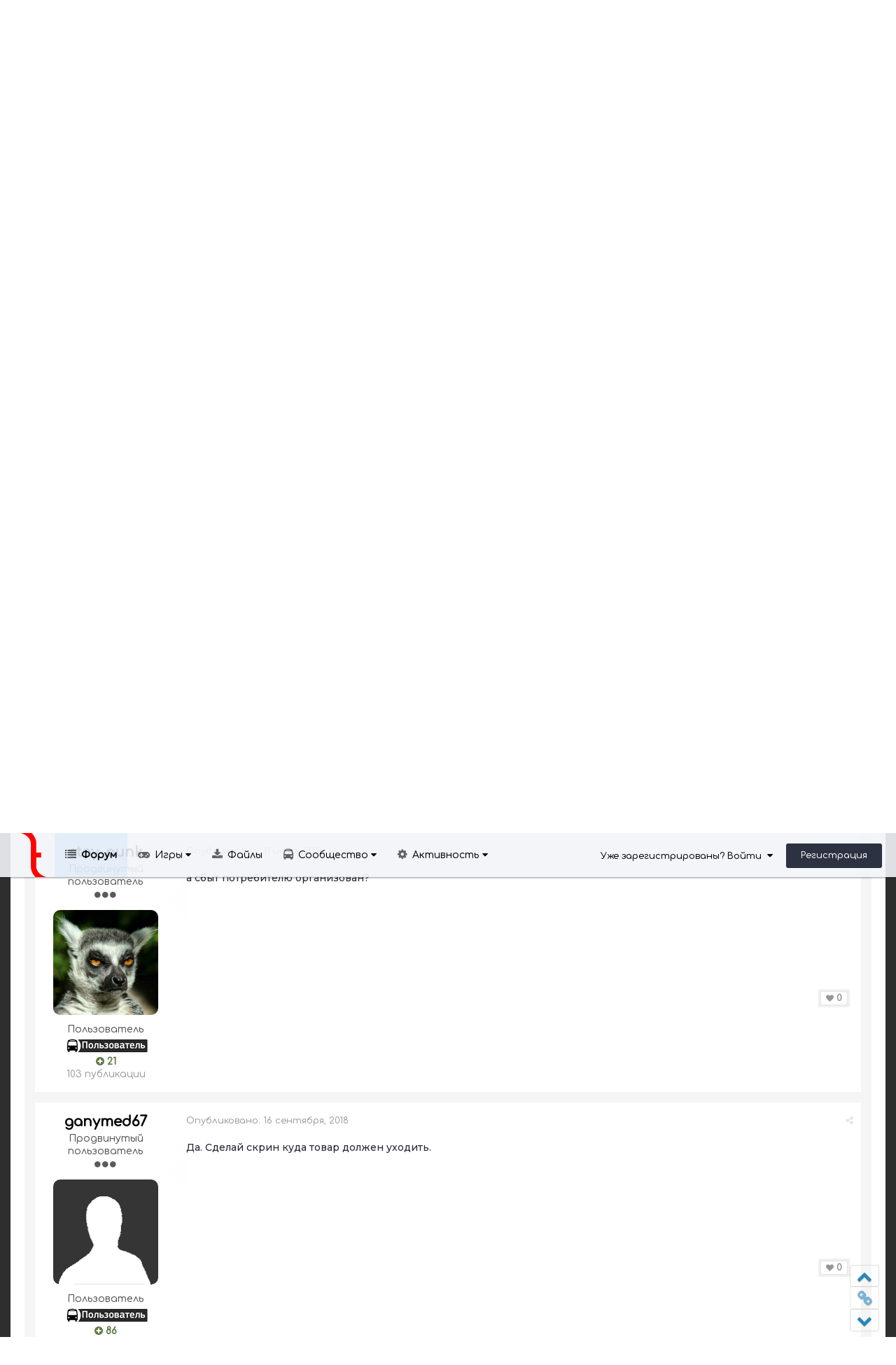

--- FILE ---
content_type: text/html;charset=UTF-8
request_url: http://transport-games.ru/forums/topic/3764-izbytok-na-sklade-i-medlennaya-otgruzka-v-terminaly/
body_size: 24785
content:
<!DOCTYPE html>
<html lang="ru-RU" dir="ltr">
	<head>
		<title>Избыток на складе и медленная отгрузка в терминалы - Проблемы и решения - Cities: Skylines | Transport Fever | Cities in Motion | Игры о транспорте и не только - Transport Games</title>
		<!--[if lt IE 9]>
			<link rel="stylesheet" type="text/css" href="http://transport-games.ru/uploads/css_built_4/5e61784858ad3c11f00b5706d12afe52_ie8.css.622deababa1fd3c7f282e895216c40e8.css">
		    <script src="//transport-games.ru/applications/core/interface/html5shiv/html5shiv.js"></script>
		<![endif]-->
		
<meta charset="utf-8">

	<meta name="viewport" content="width=device-width, initial-scale=1">



	
		
			
				<meta name="description" content="

	Привет.



	Кто сталкивался с такой проблемой?



	По неизвестной причине на складе производства остается куча товара, при этом отгружается в терминал вно...">
			
		
	

	
		
			
				<meta property="og:title" content="Избыток на складе и медленная отгрузка в терминалы">
			
		
	

	
		
			
				<meta property="og:type" content="object">
			
		
	

	
		
			
				<meta property="og:url" content="http://transport-games.ru/forums/topic/3764-izbytok-na-sklade-i-medlennaya-otgruzka-v-terminaly/">
			
		
	

	
		
			
				<meta property="og:description" content="

	Привет.



	Кто сталкивался с такой проблемой?



	По неизвестной причине на складе производства остается куча товара, при этом отгружается в терминал вно...">
			
		
	

	
		
			
				<meta property="og:updated_time" content="2018-09-30T12:10:46Z">
			
		
	

	
		
			
				<meta property="og:site_name" content="Cities: Skylines | Transport Fever | Cities in Motion | Игры о транспорте и не только - Transport Games">
			
		
	

	
		
			
				<meta property="og:locale" content="ru_RU">
			
		
	

<meta name="theme-color" content="#0e1117">
<link rel="canonical" href="http://transport-games.ru/forums/topic/3764-izbytok-na-sklade-i-medlennaya-otgruzka-v-terminaly/" />


		

	<link rel='stylesheet' href='http://transport-games.ru/uploads/css_built_4/341e4a57816af3ba440d891ca87450ff_framework.css.791d3d9960abd06a5a189eedf406f957.css?v=dae464366f' media='all'>

	<link rel='stylesheet' href='http://transport-games.ru/uploads/css_built_4/05e81b71abe4f22d6eb8d1a929494829_responsive.css.21c2ab751e8b5ebaa86f71230d92b4be.css?v=dae464366f' media='all'>

	<link rel='stylesheet' href='http://transport-games.ru/uploads/css_built_4/20446cf2d164adcc029377cb04d43d17_flags.css.ebb467e5172149760a5820964463fde3.css?v=dae464366f' media='all'>

	<link rel='stylesheet' href='http://transport-games.ru/uploads/css_built_4/c8cd9abd157846b1207e9b2320977b5a_slider.css.bb730ae0b1f9506a25fbec4f8203962c.css?v=dae464366f' media='all'>

	<link rel='stylesheet' href='http://transport-games.ru/uploads/css_built_4/90eb5adf50a8c640f633d47fd7eb1778_core.css.b937c2156bfe450143ee2b3eaf0b0fb4.css?v=dae464366f' media='all'>

	<link rel='stylesheet' href='http://transport-games.ru/uploads/css_built_4/5a0da001ccc2200dc5625c3f3934497d_core_responsive.css.5a8234e8b09060650d2e366fc3800647.css?v=dae464366f' media='all'>

	<link rel='stylesheet' href='http://transport-games.ru/uploads/css_built_4/62e269ced0fdab7e30e026f1d30ae516_forums.css.758a8f79b4c7960e873001440713ee13.css?v=dae464366f' media='all'>

	<link rel='stylesheet' href='http://transport-games.ru/uploads/css_built_4/76e62c573090645fb99a15a363d8620e_forums_responsive.css.96177af5bf8e0e35970d7414c6dbaa28.css?v=dae464366f' media='all'>




<link rel='stylesheet' href='http://transport-games.ru/uploads/css_built_4/258adbb6e4f3e83cd3b355f84e3fa002_custom.css.29b74817a1ae4f530158e6ff5454d4e9.css?v=dae464366f' media='all'>



		

	<script type='text/javascript'>
		var ipsDebug = false;		
	
		var CKEDITOR_BASEPATH = '//transport-games.ru/applications/core/interface/ckeditor/ckeditor/';
	
		var ipsSettings = {
			
			
			
			
			cookie_prefix: "ips4_",
			
			
			cookie_ssl: false,
			
			imgURL: "",
			baseURL: "//transport-games.ru/",
			jsURL: "//transport-games.ru/applications/core/interface/js/js.php",
			csrfKey: "d158c6782a06c713fb3261596ac6c672",
			antiCache: "dae464366f",
			disableNotificationSounds: false,
			useCompiledFiles: true,
			links_external: 1,
			memberID: 0
		};
	</script>



<script type='text/javascript' src='http://transport-games.ru/uploads/javascript_global/root_library.js.d2ea7310e304b920b96fc0daab97cdb6.js?v=dae464366f' data-ips></script>


<script type='text/javascript' src='http://transport-games.ru/uploads/javascript_global/root_js_lang_2.js.54109bddd2bf7289baac74ad0fff9b74.js?v=dae464366f' data-ips></script>


<script type='text/javascript' src='http://transport-games.ru/uploads/javascript_global/root_framework.js.2dbdc0e25d74aa8e04e51e7558d75426.js?v=dae464366f' data-ips></script>


<script type='text/javascript' src='http://transport-games.ru/uploads/javascript_core/global_global_core.js.146070c38c7af9bc68719c41b8eade11.js?v=dae464366f' data-ips></script>


<script type='text/javascript' src='http://transport-games.ru/uploads/javascript_core/plugins_plugins.js.a124b4b61feffcce6db6a67f912ad9c2.js?v=dae464366f' data-ips></script>


<script type='text/javascript' src='//transport-games.ru/applications/featuredcontent/interface/bxslider.js?v=dae464366f' data-ips></script>


<script type='text/javascript' src='//transport-games.ru/applications/featuredcontent/interface/jquery.easing.min.js?v=dae464366f' data-ips></script>


<script type='text/javascript' src='http://transport-games.ru/uploads/javascript_global/root_front.js.5417e08a0368f33f76bad420def8258a.js?v=dae464366f' data-ips></script>


<script type='text/javascript' src='http://transport-games.ru/uploads/javascript_forums/front_front_topic.js.aa0973917b7ab115fc79cd0b065185ca.js?v=dae464366f' data-ips></script>


<script type='text/javascript' src='http://transport-games.ru/uploads/javascript_core/front_front_core.js.7e1465e5456d087235cf605ac4cf5b18.js?v=dae464366f' data-ips></script>


<script type='text/javascript' src='http://transport-games.ru/uploads/javascript_global/root_map.js.250adba6bbc019e8214fa1861fff9604.js?v=dae464366f' data-ips></script>



	<script type='text/javascript'>
		
			ips.setSetting( 'date_format', jQuery.parseJSON('"dd.mm.yy"') );
		
			ips.setSetting( 'date_first_day', jQuery.parseJSON('0') );
		
			ips.setSetting( 'remote_image_proxy', jQuery.parseJSON('0') );
		
			ips.setSetting( 'ipb_url_filter_option', jQuery.parseJSON('"black"') );
		
			ips.setSetting( 'url_filter_any_action', jQuery.parseJSON('"allow"') );
		
			ips.setSetting( 'bypass_profanity', jQuery.parseJSON('0') );
		
		
	</script>


<!--IPSMAKE MODIFICATIONS-->

<!--GOOGLE FONTS-->
<link href='//fonts.googleapis.com/css?family=Comfortaa:500,1400|Roboto:300,900,1200|Noto+Sans:400,900|Montserrat:500,700' rel='stylesheet' type='text/css'>
<script src='http://transport-games.ru/uploads/set_resources_4/5d4722b752ac70c505dd72d6df96cb86_jquery.headtacular.min.js'></script>
<script type='text/javascript'>
	(function($){
		$(document).ready(function() {
			          
          	
          	
			$('#ipsLayout_header .ipsm-nav').headtacular({ scrollPoint: 120, showScrollPoint: false });
			
             
		});
	})(jQuery);
</script>

<script type='text/javascript'>
$(document).ready(function(){  

/* Navigation */            
function ipsmakeNavigation() {
	
	var navwidth = 0;
	var morewidth = $('.ipsNavBar_primary .ipsmakeNav_more').outerWidth(true);
	$('.ipsNavBar_primary > ul > li:not(.ipsmakeNav_more)').each(function() {
		navwidth += $(this).outerWidth( true );
	});
	var availablespace = $('.ipsNavBar_primary').outerWidth(true) - morewidth;
	if (navwidth > availablespace) {
		var lastItem = $('.ipsNavBar_primary > ul > li:not(.ipsmakeNav_more)').last();
		lastItem.attr('data-width', lastItem.outerWidth(true));
		lastItem.prependTo($('.ipsNavBar_primary .ipsmakeNav_more > ul'));
		ipsmakeNavigation();
	} else {
		var firstMoreElement = $('.ipsNavBar_primary li.ipsmakeNav_more li').first();
		if (navwidth + firstMoreElement.data('width') < availablespace) {
			firstMoreElement.insertBefore($('.ipsNavBar_primary .ipsmakeNav_more'));
		}
	}
	
	if ($('.ipsmakeNav_more li').length > 0) {
		$('.ipsmakeNav_more').css('display','inline-block');
	} else {
		$('.ipsmakeNav_more').css('display','none');
	}
	
}

$(window).on('load',function(){
	$(".navPosition").removeClass("hiddenLinks");
  	ipsmakeNavigation();
});
 
$(window).on('resize',function(){
	ipsmakeNavigation();
});



// Make hover navigation work with touch devices
/* Navigation */            
function ipsmakeNavigation() {
	
	var navwidth = 0;
	var morewidth = $('.ipsNavBar_primary .ipsmakeNav_more').outerWidth(true);
	$('.ipsNavBar_primary > ul > li:not(.ipsmakeNav_more)').each(function() {
		navwidth += $(this).outerWidth( true );
	});
	var availablespace = $('.ipsNavBar_primary').outerWidth(true) - morewidth;
	if (navwidth > availablespace) {
		var lastItem = $('.ipsNavBar_primary > ul > li:not(.ipsmakeNav_more)').last();
		lastItem.attr('data-width', lastItem.outerWidth(true));
		lastItem.prependTo($('.ipsNavBar_primary .ipsmakeNav_more > ul'));
		ipsmakeNavigation();
	} else {
		var firstMoreElement = $('.ipsNavBar_primary li.ipsmakeNav_more li').first();
		if (navwidth + firstMoreElement.data('width') < availablespace) {
			firstMoreElement.insertBefore($('.ipsNavBar_primary .ipsmakeNav_more'));
		}
	}
	
	if ($('.ipsmakeNav_more li').length > 0) {
		$('.ipsmakeNav_more').css('display','inline-block');
	} else {
		$('.ipsmakeNav_more').css('display','none');
	}
	
}

$(window).on('load',function(){
	$(".navPosition").removeClass("hiddenLinks");
  	ipsmakeNavigation();
});
 
$(window).on('resize',function(){
	ipsmakeNavigation();
});
// Make hover navigation work with touch devices

// http://osvaldas.info/drop-down-navigation-responsive-and-touch-friendly
;(function(e,t,n,r){e.fn.doubleTapToGo=function(r){if(!("ontouchstart"in t)&&!navigator.msMaxTouchPoints&&!navigator.userAgent.toLowerCase().match(/windows phone os 7/i))return false;this.each(function(){var t=false;e(this).on("click",function(n){var r=e(this);if(r[0]!=t[0]){n.preventDefault();t=r}});e(n).on("click touchstart MSPointerDown",function(n){var r=true,i=e(n.target).parents();for(var s=0;s<i.length;s++)if(i[s]==t[0])r=false;if(r)t=false})});return this}})(jQuery,window,document);

$('.ipsNavBar_primary > ul > li:has(ul)').doubleTapToGo(); 
});  
</script>


<script src='http://transport-games.ru/uploads/set_resources_4/5d4722b752ac70c505dd72d6df96cb86_plugins.min.js'></script>
<script src='http://transport-games.ru/uploads/set_resources_4/5d4722b752ac70c505dd72d6df96cb86_functions.min.js'></script>



<script src='http://transport-games.ru/uploads/set_resources_4/5d4722b752ac70c505dd72d6df96cb86_jquery.totop.min.js'></script>


		

	<link rel='shortcut icon' href='http://transport-games.ru/uploads/monthly_2019_05/favicon2.ico.4e3a526aa904ca03f9addfdc7cfd6bdf.ico'>

      <!-- Yandex.Metrika counter -->
<script type="text/javascript">
    (function (d, w, c) {
        (w[c] = w[c] || []).push(function() {
            try {
                w.yaCounter3842755 = new Ya.Metrika({
                    id:3842755,
                    clickmap:true,
                    trackLinks:true,
                    accurateTrackBounce:true
                });
            } catch(e) { }
        });

        var n = d.getElementsByTagName("script")[0],
            s = d.createElement("script"),
            f = function () { n.parentNode.insertBefore(s, n); };
        s.type = "text/javascript";
        s.async = true;
        s.src = "https://mc.yandex.ru/metrika/watch.js";

        if (w.opera == "[object Opera]") {
            d.addEventListener("DOMContentLoaded", f, false);
        } else { f(); }
    })(document, window, "yandex_metrika_callbacks");
</script>
<noscript><div><img src="https://mc.yandex.ru/watch/3842755" style="position:absolute; left:-9999px;" alt=""></div></noscript>
<!-- /Yandex.Metrika counter -->
	</head>
  <script async src="//pagead2.googlesyndication.com/pagead/js/adsbygoogle.js"></script>
<script>
  (adsbygoogle = window.adsbygoogle || []).push({
    google_ad_client: "ca-pub-4517994688657576",
    enable_page_level_ads: true
  });
</script>
	<body class="ipsApp ipsApp_front ipsJS_none ipsClearfix <span style='background:black;color:white;padding:6px;'>[[Template core/front/ipsmake/bodyClasses does not exist. This theme may be out of date. Run the support tool in the AdminCP to restore the default theme.]]</span>" data-controller="core.front.core.app"  data-message=""  data-pageapp="forums" data-pagelocation="front" data-pagemodule="forums" data-pagecontroller="topic" itemscope itemtype="http://schema.org/WebSite">
		
 <meta itemprop="url" content="http://transport-games.ru/">

		<a href="#elContent" class="ipsHide" title="Перейти к основному содержимому" accesskey="m">Перейти к содержимому</a>
			
		<div id="ipsLayout_header" class="ipsClearfix">
			
<ul id='elMobileNav' class='ipsList_inline ipsResponsive_hideDesktop ipsResponsive_block' data-controller='core.front.core.mobileNav' data-default="forums_topic">
	
		
			
			
				
				
			
				
				
			
				
					<li id='elMobileBreadcrumb'>
						<a href='http://transport-games.ru/forums/forum/72-problemy-i-resheniya/'>
							<span>Проблемы и решения</span>
						</a>
					</li>
				
				
			
				
				
			
		
	
	
	
	<li >
		<a data-action="defaultStream" class='ipsType_light'  href='http://transport-games.ru/discover/'><i class='icon-newspaper'></i></a>
	</li>

	
		<li class='ipsJS_show'>
			<a href='http://transport-games.ru/search/' data-action="mobileSearch"><i class='fa fa-search'></i></a>
		</li>
	
	<li data-ipsDrawer data-ipsDrawer-drawerElem='#elMobileDrawer'>
		<a href='#'>
			
			
				
			
			
			
			<i class='fa fa-navicon'></i>
		</a>
	</li>
</ul>
			
			<header class="header ipsClearfix">
				<div class="ipsLayout_container ipsClearfix grid-columns">
					<div class="col-sm-4">


<a href='http://transport-games.ru/' id='elSiteTitle' accesskey='1' class='logo textLogo'>
	
		<img src='http://transport-games.ru/uploads/monthly_2019_05/logo_sma.png.3fcb22f9cd86b39b2abfb99b0d8fc781.png' alt='' />
	
	
	<span>
		Transport Games
		<span class='logoSlogan'>Игры о транспорте и не только</span>
	</span>
  
</a>

</div>
					<div class="col-sm-8">

	<div id='searchWrap' class='ipsmSearch resetWidth'>
	<div id='elSearch' class='ipsPos_left' data-controller='core.front.core.quickSearch' itemprop="potentialAction" itemscope itemtype="http://schema.org/SearchAction" data-default="forums_topic">
			<form accept-charset='utf-8' action='http://transport-games.ru/search/' method='post'>
			<meta itemprop="target" content="http://transport-games.ru/search/?q={q}">
			<input type="hidden" name="type" value="forums_topic" data-role="searchFilter">
			<a href='#' id='elSearchFilter' data-ipsMenu data-ipsMenu-selectable='radio' data-ipsMenu-appendTo='#elSearch' class="ipsHide">
				<span data-role='searchingIn'>
					Темы
					</span>
					<i class='fa fa-caret-down'></i>
			</a>
			<ul id='elSearchFilter_menu' class='ipsMenu ipsMenu_selectable ipsMenu_narrow ipsHide'>
				<li class='ipsMenu_item ' data-ipsMenuValue='all'>
					<a href='http://transport-games.ru/index.php?app=core&amp;module=search&amp;controller=search&amp;csrfKey=d158c6782a06c713fb3261596ac6c672' title='Везде'>Везде</a>
				</li>
				<li class='ipsMenu_sep'><hr></li>
				
					
						<li class='ipsMenu_item' data-ipsMenuValue='{&quot;type&quot;:&quot;forums_topic&quot;,&quot;item&quot;:3764}' data-options='{&quot;type&quot;:&quot;forums_topic&quot;,&quot;item&quot;:3764}'>
							<a href='#'>This Topic</a>
						</li>
					
						<li class='ipsMenu_item' data-ipsMenuValue='{&quot;type&quot;:&quot;forums_topic&quot;,&quot;nodes&quot;:72}' data-options='{&quot;type&quot;:&quot;forums_topic&quot;,&quot;nodes&quot;:72}'>
							<a href='#'>This Forum</a>
						</li>
					
					<li class='ipsMenu_sep'><hr></li>
				
				<li data-role='globalSearchMenuOptions'></li>
				<li class='ipsMenu_item ipsMenu_itemNonSelect'>
					<a href='http://transport-games.ru/search/' accesskey='4'><i class='fa fa-cog'></i> Расширенный поиск</a>
				</li>
			</ul>
			<input type='search' id='elSearchField' placeholder='Поиск...' name='q' itemprop="query-input">
			<button type='submit'><i class='fa fa-search'></i></button>
		</form>
	</div>
	</div>
</div>
				</div>
			</header>
			<div class="ipsm-nav">
				<div class="ipsLayout_container">
					

	<ul id="elUserNav" class="ipsList_inline cSignedOut ipsClearfix ipsResponsive_hidePhone ipsResponsive_block">
		<li id="elSignInLink">
			<a href="http://transport-games.ru/login/" data-ipsmenu-closeonclick="false" data-ipsmenu id="elUserSignIn">
				Уже зарегистрированы? Войти  <i class="fa fa-caret-down"></i>
			</a>
			
<div id='elUserSignIn_menu' class='ipsMenu ipsMenu_auto ipsHide'>
	<div data-role="loginForm">
		
			<div class='ipsColumns ipsColumns_noSpacing'>
				<div class='ipsColumn ipsColumn_wide' id='elUserSignIn_internal'>
		
		
			
				
<form accept-charset='utf-8' class="ipsPad ipsForm ipsForm_vertical" method='post' action='http://transport-games.ru/login/' data-ipsValidation novalidate>
	<input type="hidden" name="login__standard_submitted" value="1">
	
		<input type="hidden" name="csrfKey" value="d158c6782a06c713fb3261596ac6c672">
	
	<h4 class="ipsType_sectionHead">Войти</h4>
	<br><br>
	<ul class='ipsList_reset'>
		
			
				
					<li class="ipsFieldRow ipsFieldRow_noLabel ipsFieldRow_fullWidth">
						<input type="text" required placeholder="Имя пользователя" name='auth' id='auth'>
					</li>
				
			
				
					<li class="ipsFieldRow ipsFieldRow_noLabel ipsFieldRow_fullWidth">
						<input type="password" required placeholder="Пароль" name='password' id='password'>
					</li>
				
			
				
					
<li class='ipsFieldRow ipsFieldRow_checkbox ipsClearfix ' id="9c7ffa65f11c317804907d1e35f70d9d">
	
		
		
<input type="hidden" name="remember_me" value="0">
<span class='ipsCustomInput'>
	<input
		type='checkbox'
		role='checkbox'
		name='remember_me_checkbox'
		value='1'
		id="check_9c7ffa65f11c317804907d1e35f70d9d"
		data-toggle-id="9c7ffa65f11c317804907d1e35f70d9d"
		checked aria-checked='true'
		
		
		
		
		
		
	>
	
	<span></span>
</span>


		
		<div class='ipsFieldRow_content'>
			<label class='ipsFieldRow_label' for='check_9c7ffa65f11c317804907d1e35f70d9d'>Запомнить меня </label>
			


<span class='ipsFieldRow_desc'>
	Не рекомендуется на общедоступных компьютерах
</span>
			
			
		</div>
	
</li>
				
			
				
					
<li class='ipsFieldRow ipsFieldRow_checkbox ipsClearfix ' id="447c4ee74bbd7ef2ff264d7b7231e3e7">
	
		
		
<input type="hidden" name="signin_anonymous" value="0">
<span class='ipsCustomInput'>
	<input
		type='checkbox'
		role='checkbox'
		name='signin_anonymous_checkbox'
		value='1'
		id="check_447c4ee74bbd7ef2ff264d7b7231e3e7"
		data-toggle-id="447c4ee74bbd7ef2ff264d7b7231e3e7"
		aria-checked='false'
		
		
		
		
		
		
	>
	
	<span></span>
</span>


		
		<div class='ipsFieldRow_content'>
			<label class='ipsFieldRow_label' for='check_447c4ee74bbd7ef2ff264d7b7231e3e7'>Войти анонимно </label>
			
			
			
		</div>
	
</li>
				
			
		
		<li class="ipsFieldRow ipsFieldRow_fullWidth">
			<br>
			<button type="submit" class="ipsButton ipsButton_primary ipsButton_small" id="elSignIn_submit">Войти</button>
			<br>
			<p class="ipsType_right ipsType_small">
				<a href='http://transport-games.ru/lostpassword/' data-ipsDialog data-ipsDialog-title='Забыли пароль?'>Забыли пароль?</a>
			</p>
		</li>
	</ul>
</form>
			
		
			
		
			
		
			
		
		
				</div>
				<div class='ipsColumn ipsColumn_wide'>
					<div class='ipsPad' id='elUserSignIn_external'>
						<div class='ipsAreaBackground_light ipsPad_half'>
							<p class='ipsType_reset ipsType_small ipsType_center'><strong>Или войдите с помощью этих сервисов</strong></p>
							<br>
							
								
							
								
									<div class='ipsPad_half ipsType_center'>
										

<a href='https://oauth.vk.com/authorize?client_id=4850570&amp;scope=offline,email,status&amp;redirect_uri=http%3A%2F%2Ftransport-games.ru%2Fapplications%2Fcore%2Finterface%2Fvk%2Fauth.php&amp;state=front-d158c6782a06c713fb3261596ac6c672' class='ipsButton ipsButton_verySmall ipsButton_fullWidth ipsSocial ipsSocial_vk' style='background-color: #4c75a3'>
	<span class='ipsSocial ipsSocial_icon'><i class='fa fa-vk'></i></span>
	<span class='ipsSocial ipsSocial_text'>Войти через ВКонтакте</span>
</a>
									</div>
								
							
								
									<div class='ipsPad_half ipsType_center'>
										
<a href='http://transport-games.ru/login/?loginProcess=twitter&amp;ref=aHR0cDovL3RyYW5zcG9ydC1nYW1lcy5ydS9sb2dpbi8=' class='ipsButton ipsButton_verySmall ipsButton_fullWidth ipsSocial ipsSocial_twitter'>
	<span class='ipsSocial_icon'><i class='fa fa-twitter'></i></span>
	<span class='ipsSocial_text'>Войти через Twitter</span>
</a>
									</div>
								
							
								
									<div class='ipsPad_half ipsType_center'>
										

<a href='https://steamcommunity.com/openid/login?openid.ns=http://specs.openid.net/auth/2.0&amp;openid.mode=checkid_setup&amp;openid.return_to=http://transport-games.ru/applications/core/interface/steam/auth.php&amp;openid.realm=http://transport-games.ru&amp;openid.identity=http://specs.openid.net/auth/2.0/identifier_select&amp;openid.claimed_id=http://specs.openid.net/auth/2.0/identifier_select&amp;openid.assoc_handle=front' class='ipsButton ipsButton_verySmall ipsButton_fullWidth ipsSocial ipsSocial_steam'>
	<span class='ipsSocial_icon'><i class='fa fa-steam'></i></span>
	<span class='ipsSocial_text'>Sign in with Steam</span>
</a>
									</div>
								
							
						</div>
					</div>
				</div>
			</div>
		
	</div>
</div>
		</li>
		
			<li>
				<a href="http://transport-games.ru/register/" id="elRegisterButton" class="ipsButton ipsButton_normal ipsButton_primary">
					Регистрация
				</a>
			</li>
		
	
	


</ul>


					
<div class='navPosition hiddenLinks'>

	<nav class='ipsLayout_container resetWidth' >
		<div class='ipsNavBar_primary hiddenLinks  ipsClearfix'>
			<ul data-role="primaryNavBar" class='ipsResponsive_showDesktop ipsResponsive_block'>
			  
				  
					<li><a id='logo_small' href='http://transport-games.ru/' title='Перейти на главную страницу'><img src="http://transport-games.ru/uploads/monthly_2016_10/logo_small.png.c947cf103b1e69ff6d5722d2cfd3bc7b.png" alt=''></a></li>	
				  
              
			  
					<li><a id='ipsmakeHomeIcon' href='http://transport-games.ru/' title='Перейти на главную страницу'></a></li>
				
              

	
		
		
			
		
		<li class='ipsNavBar_active' data-active id='elNavSecondary_9' data-role="navBarItem" data-navApp="forums" data-navExt="Forums" data-navTitle="Форум">
			
			
				<a href="http://transport-games.ru/forums/"  data-navItem-id="9" data-navDefault >
					Форум
				</a>
			
			
		</li>
	

	
		
		
		<li  id='elNavSecondary_14' data-role="navBarItem" data-navApp="core" data-navExt="CustomItem" data-navTitle="Игры">
			
			
				<a href="http://transport-games.ru/main/"  data-navItem-id="14"  data-hover=''>
					Игры <i class="fa fa-caret-down"></i>
				</a>
			
			
				<ul class='ipsNavBar_secondary ipsHide' data-role='secondaryNavBar'>
					

	
		
		
		<li  id='elNavSecondary_23' data-role="navBarItem" data-navApp="cms" data-navExt="Pages" data-navTitle="Транспортные стратегии">
			
			
				<a href="http://transport-games.ru/transport-tycoons/"  data-navItem-id="23"  >
					Транспортные стратегии
				</a>
			
			
		</li>
	

	
		
		
		<li  id='elNavSecondary_24' data-role="navBarItem" data-navApp="cms" data-navExt="Pages" data-navTitle="Симуляторы">
			
			
				<a href="http://transport-games.ru/transport-simulators/"  data-navItem-id="24"  >
					Симуляторы
				</a>
			
			
		</li>
	

	
		
		
		<li  id='elNavSecondary_25' data-role="navBarItem" data-navApp="cms" data-navExt="Pages" data-navTitle="Градостроительные игры">
			
			
				<a href="http://transport-games.ru/city-building-games/"  data-navItem-id="25"  >
					Градостроительные игры
				</a>
			
			
		</li>
	

	
		
		
		<li  id='elNavSecondary_26' data-role="navBarItem" data-navApp="cms" data-navExt="Pages" data-navTitle="Неформат">
			
			
				<a href="http://transport-games.ru/other-games/"  data-navItem-id="26"  >
					Неформат
				</a>
			
			
		</li>
	

	
		
		
		<li  id='elNavSecondary_19' data-role="navBarItem" data-navApp="core" data-navExt="CustomItem" data-navTitle="Transport Fever 2 и 1">
			
			
				<a href="http://transport-games.ru/transport-fever/"  data-navItem-id="19"  >
					Transport Fever 2 и 1
				</a>
			
			
		</li>
	

	
		
		
		<li  id='elNavSecondary_22' data-role="navBarItem" data-navApp="cms" data-navExt="Pages" data-navTitle="Workers & Resources: Soviet Republic">
			
			
				<a href="http://transport-games.ru/workers-resources-soviet-republic/"  data-navItem-id="22"  >
					Workers & Resources: Soviet Republic
				</a>
			
			
		</li>
	

	
		
		
		<li  id='elNavSecondary_18' data-role="navBarItem" data-navApp="core" data-navExt="CustomItem" data-navTitle="Cities: Skylines">
			
			
				<a href="http://transport-games.ru/cities-skylines/"  data-navItem-id="18"  >
					Cities: Skylines
				</a>
			
			
		</li>
	

	
		
		
		<li  id='elNavSecondary_15' data-role="navBarItem" data-navApp="core" data-navExt="CustomItem" data-navTitle="Cities in Motion">
			
			
				<a href="http://transport-games.ru/cities-in-motion/"  data-navItem-id="15"  >
					Cities in Motion
				</a>
			
			
		</li>
	


					<li class='ipsHide' id='elNavigationMore_14' data-role='navMore'>
						<a href='#' data-ipsMenu data-ipsMenu-appendTo='#elNavigationMore_14' id='elNavigationMore_14_dropdown'>Больше <i class='fa fa-caret-down'></i></a>
						<ul class='ipsHide ipsMenu ipsMenu_auto' id='elNavigationMore_14_dropdown_menu' data-role='moreDropdown'></ul>
					</li>
				</ul>
			
		</li>
	

	
		
		
		<li  id='elNavSecondary_10' data-role="navBarItem" data-navApp="downloads" data-navExt="Downloads" data-navTitle="Файлы">
			
			
				<a href="http://transport-games.ru/files/"  data-navItem-id="10"  >
					Файлы
				</a>
			
			
		</li>
	

	
		
		
		<li  id='elNavSecondary_1' data-role="navBarItem" data-navApp="core" data-navExt="CustomItem" data-navTitle="Сообщество">
			
			
				<a href="http://transport-games.ru"  data-navItem-id="1"  data-hover=''>
					Сообщество <i class="fa fa-caret-down"></i>
				</a>
			
			
				<ul class='ipsNavBar_secondary ipsHide' data-role='secondaryNavBar'>
					

	

	
		
		
		<li  id='elNavSecondary_12' data-role="navBarItem" data-navApp="core" data-navExt="StaffDirectory" data-navTitle="Администрация">
			
			
				<a href="http://transport-games.ru/staff/"  data-navItem-id="12"  >
					Администрация
				</a>
			
			
		</li>
	

	
		
		
		<li  id='elNavSecondary_13' data-role="navBarItem" data-navApp="core" data-navExt="OnlineUsers" data-navTitle="Пользователи в сети">
			
			
				<a href="http://transport-games.ru/online/"  data-navItem-id="13"  >
					Пользователи в сети
				</a>
			
			
		</li>
	

	
		
		
		<li  id='elNavSecondary_20' data-role="navBarItem" data-navApp="core" data-navExt="CustomItem" data-navTitle="Поддержать Transport Games">
			
			
				<a href="http://transport-games.ru/donate.html/"  data-navItem-id="20"  >
					Поддержать Transport Games
				</a>
			
			
		</li>
	


					<li class='ipsHide' id='elNavigationMore_1' data-role='navMore'>
						<a href='#' data-ipsMenu data-ipsMenu-appendTo='#elNavigationMore_1' id='elNavigationMore_1_dropdown'>Больше <i class='fa fa-caret-down'></i></a>
						<ul class='ipsHide ipsMenu ipsMenu_auto' id='elNavigationMore_1_dropdown_menu' data-role='moreDropdown'></ul>
					</li>
				</ul>
			
		</li>
	

	
		
		
		<li  id='elNavSecondary_2' data-role="navBarItem" data-navApp="core" data-navExt="CustomItem" data-navTitle="Активность">
			
			
				<a href="http://transport-games.ru/discover/"  data-navItem-id="2"  data-hover=''>
					Активность <i class="fa fa-caret-down"></i>
				</a>
			
			
				<ul class='ipsNavBar_secondary ipsHide' data-role='secondaryNavBar'>
					

	
		
		
		<li  id='elNavSecondary_3' data-role="navBarItem" data-navApp="core" data-navExt="AllActivity" data-navTitle="Вся активность">
			
			
				<a href="http://transport-games.ru/discover/"  data-navItem-id="3"  >
					Вся активность
				</a>
			
			
		</li>
	

	

	

	

	
		
		
		<li  id='elNavSecondary_7' data-role="navBarItem" data-navApp="core" data-navExt="Search" data-navTitle="Поиск">
			
			
				<a href="http://transport-games.ru/search/"  data-navItem-id="7"  >
					Поиск
				</a>
			
			
		</li>
	


					<li class='ipsHide' id='elNavigationMore_2' data-role='navMore'>
						<a href='#' data-ipsMenu data-ipsMenu-appendTo='#elNavigationMore_2' id='elNavigationMore_2_dropdown'>Больше <i class='fa fa-caret-down'></i></a>
						<ul class='ipsHide ipsMenu ipsMenu_auto' id='elNavigationMore_2_dropdown_menu' data-role='moreDropdown'></ul>
					</li>
				</ul>
			
		</li>
	

	


				
					<li class="ipsmakeNav_more ipsmakeNav_hidden">
						<a href="#"> Больше <i class="fa fa-caret-down"></i></a>
						<ul class='ipsNavBar_secondary'></ul>
					</li>
				
			</ul>
		</div>
	</nav>

</div>

				</div>	
			</div>
			
		</div>
		<div class="ipsLayout_container resetWidth">
			


<div id='messageBlock'>
<div class="overlay"></div>  		

	<canvas id="spiders" class="hidden-xs"></canvas>

<div class="titleBar">Добро пожаловать, <span>Гость!</span></div>
	<div class="underDescription"><span><p>
	Присоединяйтесь к нам! После регистрации и входа в систему Вы сможете создавать темы, отвечать на сообщения<br>
	в существующих разделах, влиять на репутацию других пользователей и многое-многое другое.<br>
	Это быстро и совершенно бесплатно - попробуйте! <img alt=":)" data-emoticon="true" height="20" src="http://transport-games.ru/uploads/emoticons/default_smile.png" srcset="http://transport-games.ru/uploads/emoticons/smile@2x.png 2x" title=":)" width="20"></p></span></div>							
	<div class="ipsm_browseButtons">
		<a href='http://transport-games.ru/login/?ref=' data-ipsDialog data-ipsDialog-size='medium' data-ipsDialog-title="Войти сейчас" class='callToAction login'><span><i class="fa fa-key"></i> Войти сейчас</span></a>
		<a href='http://transport-games.ru/register/' class='callToAction register'><span><i class="fa fa-plus-square"></i> Зарегистрировать аккаунт</span></a>
	</div>			
</div>
	


<script src='http://transport-games.ru/uploads/set_resources_4/5d4722b752ac70c505dd72d6df96cb86_magnet.min.js'></script>

		</div>
		<main role="main" id="ipsLayout_body" class="ipsLayout_container">
			<div id="ipsLayout_contentArea">
				<div id="ipsLayout_contentWrapper">
					
<nav class='ipsBreadcrumb ipsBreadcrumb_top ipsFaded_withHover'>
	

	<ul class='ipsList_inline ipsPos_right'>
		
		<li >
			<a data-action="defaultStream" class='ipsType_light '  href='http://transport-games.ru/discover/'><i class='icon-newspaper'></i> <span>Вся активность</span></a>
		</li>
		
	</ul>

	<ul itemscope itemtype="http://schema.org/BreadcrumbList">
		<li  itemprop="itemListElement" itemscope itemtype="http://schema.org/ListItem">
			<a title="Главная" href='http://transport-games.ru/' itemscope itemtype="http://schema.org/Thing" itemprop="item">
				<span itemprop="name"><i class='fa fa-home'></i> Главная <i class='fa fa-angle-right'></i></span>
			</a>
			<meta itemprop="position" content="1">
		</li>
		
		
			<li  itemprop="itemListElement" itemscope itemtype="http://schema.org/ListItem">
				
					<a href='http://transport-games.ru/forums/' itemscope itemtype="http://schema.org/Thing" itemprop="item">
						<span itemprop="name">Форум <i class='fa fa-angle-right'></i></span>
					</a>
				
				<meta itemprop="position" content="2">
			</li>
			
		
			<li  itemprop="itemListElement" itemscope itemtype="http://schema.org/ListItem">
				
					<a href='http://transport-games.ru/forums/forum/69-transport-fever/' itemscope itemtype="http://schema.org/Thing" itemprop="item">
						<span itemprop="name">Transport Fever <i class='fa fa-angle-right'></i></span>
					</a>
				
				<meta itemprop="position" content="3">
			</li>
			
		
			<li  itemprop="itemListElement" itemscope itemtype="http://schema.org/ListItem">
				
					<a href='http://transport-games.ru/forums/forum/72-problemy-i-resheniya/' itemscope itemtype="http://schema.org/Thing" itemprop="item">
						<span itemprop="name">Проблемы и решения <i class='fa fa-angle-right'></i></span>
					</a>
				
				<meta itemprop="position" content="4">
			</li>
			
		
			<li  itemprop="itemListElement" itemscope itemtype="http://schema.org/ListItem">
				
					Избыток на складе и медленная отгрузка в терминалы
				
				<meta itemprop="position" content="5">
			</li>
			
		
	</ul>
</nav>
					
					<div id="ipsLayout_mainArea">
						<a id="elContent"></a>
						
						

						


						
						
						

	<div class='cWidgetContainer '  data-role='widgetReceiver' data-orientation='horizontal' data-widgetArea='header'>
		<ul class='ipsList_reset'>
			
				
					
					<li class='ipsWidget ipsWidget_horizontal ipsBox ipsWidgetHide ipsHide' data-blockID='app_core_announcements_announcements' data-blockConfig="true" data-blockTitle="Объявления" data-controller='core.front.widgets.block'></li>
				
			
		</ul>
	</div>

						






<div class="ipsPageHeader ipsClearfix">
	
		<div class='ipsPos_right ipsResponsive_noFloat ipsResponsive_hidePhone'>
			

<div data-followApp='forums' data-followArea='topic' data-followID='3764' data-controller='core.front.core.followButton'>
	
		<span class='ipsType_light ipsType_blendLinks ipsResponsive_hidePhone ipsResponsive_inline'><i class='fa fa-info-circle'></i> <a href='http://transport-games.ru/login/' title='Перейти на страницу входа'>Войдите, чтобы подписаться</a>&nbsp;&nbsp;</span>
	
	

	<div class="ipsFollow ipsPos_middle ipsButton ipsButton_light ipsButton_verySmall " data-role="followButton">
		
			<a href='http://transport-games.ru/index.php?app=core&amp;module=system&amp;controller=notifications&amp;do=followers&amp;follow_app=forums&amp;follow_area=topic&amp;follow_id=3764' title='Кто подписался?' class='ipsType_blendLinks ipsType_noUnderline' data-ipsTooltip data-ipsDialog data-ipsDialog-size='narrow' data-ipsDialog-title='Кто подписан на это'>
		
				<span>Подписчики</span>
				<span class='ipsCommentCount'>1</span>
		
			</a>
		
	</div>

</div>
		</div>
	
	<div class='ipsPhotoPanel ipsPhotoPanel_small ipsPhotoPanel_notPhone ipsClearfix'>
		


	<a href="http://transport-games.ru/profile/12316-aravilov/" data-ipsHover data-ipsHover-target="http://transport-games.ru/profile/12316-aravilov/?do=hovercard" class="ipsUserPhoto ipsUserPhoto_small" title="Перейти в профиль aravilov">
		<img src='http://transport-games.ru/uploads/set_resources_4/84c1e40ea0e759e3f1505eb1788ddf3c_default_photo.png' alt='aravilov' itemprop="image">
	</a>

		<div>
			<h1 class='ipsType_pageTitle ipsContained_container'>
				

				
				<div class='ipsType_break ipsContained'>
					
						Избыток на складе и медленная отгрузка в терминалы
					
				</div>
			</h1>
			
			<p class='ipsType_reset ipsType_blendLinks '>
				<span class='ipsType_normal'>Автор 
<a href='http://transport-games.ru/profile/12316-aravilov/' data-ipsHover data-ipsHover-target='http://transport-games.ru/profile/12316-aravilov/?do=hovercard&amp;referrer=http%253A%252F%252Ftransport-games.ru%252Fforums%252Ftopic%252F3764-izbytok-na-sklade-i-medlennaya-otgruzka-v-terminaly%252F' title="Перейти в профиль aravilov" class="ipsType_break">aravilov</a></span>, <span class='ipsType_light ipsType_noBreak'><time datetime='2018-04-30T21:05:35Z' title='30.04.2018 21:05 ' data-short='7 г'>30 апреля, 2018</time></span><br>
			</p>
			
		</div>
	</div>
</div>





<div class='ipsClearfix'>
	
	
	<ul class="ipsToolList ipsToolList_horizontal ipsClearfix ipsSpacer_both ipsResponsive_hidePhone">
		
		
		
	</ul>
</div>

<div data-controller='core.front.core.commentFeed,forums.front.topic.view, core.front.core.ignoredComments' data-autoPoll data-baseURL='http://transport-games.ru/forums/topic/3764-izbytok-na-sklade-i-medlennaya-otgruzka-v-terminaly/' data-lastPage data-feedID='topic-3764' class='cTopic ipsClear ipsSpacer_top'>
	
		<h2 class='ipsType_sectionTitle ipsType_reset ipsType_medium' data-role="comment_count" data-commentCountString="js_num_topic_posts">21 сообщение в этой теме</h2>
		
	

	<div data-role='commentFeed' data-controller='core.front.core.moderation' class='ipsAreaBackground_light ipsPad'>
		<form action="http://transport-games.ru/forums/topic/3764-izbytok-na-sklade-i-medlennaya-otgruzka-v-terminaly/?csrfKey=d158c6782a06c713fb3261596ac6c672&amp;do=multimodComment" method="post" data-ipsPageAction data-role='moderationTools'>
			
			
				
					
					
					




<a id="comment-85375"></a>
<article itemscope itemtype="http://schema.org/Comment"  id="elComment_85375" class="cPost ipsBox  ipsComment  ipsComment_parent ipsClearfix ipsClear ipsColumns ipsColumns_noSpacing ipsColumns_collapsePhone  ">
	
	<aside class="ipsComment_author cAuthorPane ipsColumn ipsColumn_medium">
		<h3 class="ipsType_sectionHead cAuthorPane_author ipsType_blendLinks ipsType_break" itemprop="creator" itemscope itemtype="http://schema.org/Person">
<strong itemprop="name">
<a href='http://transport-games.ru/profile/12316-aravilov/' data-ipsHover data-ipsHover-target='http://transport-games.ru/profile/12316-aravilov/?do=hovercard&amp;referrer=http%253A%252F%252Ftransport-games.ru%252Fforums%252Ftopic%252F3764-izbytok-na-sklade-i-medlennaya-otgruzka-v-terminaly%252F' title="Перейти в профиль aravilov" class="ipsType_break">aravilov</a></strong> <span class="ipsResponsive_showPhone ipsResponsive_inline">  

	
		<span title="Репутация пользователя" data-ipsTooltip class='ipsRepBadge ipsRepBadge_neutral'>
	
			<i class='fa fa-circle'></i> 0
	
		</span>
	
</span>
</h3>
		<ul class="cAuthorPane_info ipsList_reset">
			
				<li class="ipsResponsive_hidePhone ipsType_break">Новичок</li>
			
			
				<li class="ipsResponsive_hidePhone"><span class='ipsPip'></span></li>
			

			<li class="cAuthorPane_photo">
				


	<a href="http://transport-games.ru/profile/12316-aravilov/" data-ipsHover data-ipsHover-target="http://transport-games.ru/profile/12316-aravilov/?do=hovercard" class="ipsUserPhoto ipsUserPhoto_large" title="Перейти в профиль aravilov">
		<img src='http://transport-games.ru/uploads/set_resources_4/84c1e40ea0e759e3f1505eb1788ddf3c_default_photo.png' alt='aravilov' itemprop="image">
	</a>

			</li>
			<li>Пользователь</li>
			
				<li class="ipsResponsive_hidePhone"><img src="http://transport-games.ru/uploads/team_Polzovatel.png" alt="" class="cAuthorGroupIcon"></li>
			
			
				<li class="ipsResponsive_hidePhone">

	
		<span title="Репутация пользователя" data-ipsTooltip class='ipsRepBadge ipsRepBadge_neutral'>
	
			<i class='fa fa-circle'></i> 0
	
		</span>
	
</li>
				<li class="ipsType_light">1 публикация</li>
				
				

			
		</ul>
	</aside>
	<div class="ipsColumn ipsColumn_fluid">
		

<div id="comment-85375_wrap" data-controller="core.front.core.comment" data-commentapp="forums" data-commenttype="forums" data-commentid="85375" data-quotedata="{&quot;userid&quot;:12316,&quot;username&quot;:&quot;aravilov&quot;,&quot;timestamp&quot;:1525122336,&quot;contentapp&quot;:&quot;forums&quot;,&quot;contenttype&quot;:&quot;forums&quot;,&quot;contentid&quot;:3764,&quot;contentclass&quot;:&quot;forums_Topic&quot;,&quot;contentcommentid&quot;:85375}" class="ipsComment_content ipsType_medium  ipsFaded_withHover">
	

	<div class="ipsComment_meta ipsType_light">
		<p class="ipsPos_right ipsType_reset ipsType_blendLinks ipsFaded ipsFaded_more">
			
			
				<a href="http://transport-games.ru/forums/topic/3764-izbytok-na-sklade-i-medlennaya-otgruzka-v-terminaly/" data-ipstooltip title="Поделиться сообщением" data-ipsmenu data-ipsmenu-closeonclick="false" id="elSharePost_85375" data-role="shareComment"><i class="fa fa-share-alt"></i></a>
			
			
		</p>

		<p class="ipsType_reset">
			<a href="http://transport-games.ru/forums/topic/3764-izbytok-na-sklade-i-medlennaya-otgruzka-v-terminaly/?do=findComment&amp;comment=85375" class="ipsType_blendLinks">Опубликовано: <time datetime='2018-04-30T21:05:36Z' title='30.04.2018 21:05 ' data-short='7 г'>30 апреля, 2018</time></a>
			
				(изменено)
			
			
			
		</p>
	</div>

	


	<div class="cPost_contentWrap ipsPad">		
		<div data-role="commentContent" itemprop="text" class="ipsType_normal ipsType_richText ipsContained" data-controller="core.front.core.lightboxedImages">
			
<p>
	Привет.
</p>

<p>
	Кто сталкивался с такой проблемой?
</p>

<p>
	По неизвестной причине на складе производства остается куча товара, при этом отгружается в терминал вновь произведенный товар очень медленно. Из-за этого производство не развивается. 
</p>

<p>
	P.S. Проблема не только в миссии на скринах, в свободной игре тоже.
</p>

<p>
	<a class="ipsAttachLink ipsAttachLink_image" href="http://transport-games.ru/uploads/monthly_2018_05/1.jpg.cd6c14e931f636f3e6b6ef91c2d1cccc.jpg" data-fileid="32291" rel=""><img alt="1.jpg" class="ipsImage ipsImage_thumbnailed" data-fileid="32291" src="http://transport-games.ru/uploads/monthly_2018_05/1.thumb.jpg.9278db2f0df53879e7ce4a04e0c0b02d.jpg" /></a>
</p>

<p>
	<a class="ipsAttachLink ipsAttachLink_image" href="http://transport-games.ru/uploads/monthly_2018_05/2.jpg.6e22555b436a45adfd00cae844613354.jpg" data-fileid="32292" rel=""><img alt="2.jpg" class="ipsImage ipsImage_thumbnailed" data-fileid="32292" src="http://transport-games.ru/uploads/monthly_2018_05/2.thumb.jpg.125173cefb539a1b5d7978351daa0bfa.jpg" /></a>
</p>


			
				

<span class='ipsType_reset ipsType_medium ipsType_light' data-excludequote>
	<strong>Изменено <time datetime='2018-05-01T09:23:41Z' title='01.05.2018 09:23 ' data-short='7 г'>1 мая, 2018</time> пользователем aravilov</strong>
	
	
</span>
			
		</div>

		
			
				

	<div data-controller='core.front.core.reputation' class='ipsClearfix ipsPos_right ipsResponsive_noFloat'>
		
			<div class='ipsLikeRep ipsPos_right'>
				
				
				
				
					
						<span class='ipsReputation_count ipsType_blendLinks ipsType_neutral'><i class='fa fa-heart ipsType_small'></i> 0</span>
					
				
			</div>
		
	</div>


			
		

		<ul class="ipsComment_controls ipsClearfix" data-role="commentControls">
			
				
				
				
			
			<li class="ipsHide" data-role="commentLoading">
				<span class="ipsLoading ipsLoading_tiny ipsLoading_noAnim"></span>
			</li>
		</ul>
		
	</div>

	<div class="ipsMenu ipsMenu_wide ipsHide cPostShareMenu" id="elSharePost_85375_menu">
		<div class="ipsPad">
			<h4 class="ipsType_sectionHead">Поделиться сообщением</h4>
			<hr class="ipsHr">
			<h5 class="ipsType_normal ipsType_reset">Ссылка на сообщение</h5>
			
			<input type="text" value="http://transport-games.ru/forums/topic/3764-izbytok-na-sklade-i-medlennaya-otgruzka-v-terminaly/" class="ipsField_fullWidth">
			

			
				<h5 class="ipsType_normal ipsType_reset ipsSpacer_top">Поделиться на других сайтах</h5>
				

	<ul class='ipsList_inline ipsList_noSpacing ipsClearfix' data-controller="core.front.core.sharelink">
		
			<li>
<a href="http://twitter.com/share?text=%D0%98%D0%B7%D0%B1%D1%8B%D1%82%D0%BE%D0%BA%20%D0%BD%D0%B0%20%D1%81%D0%BA%D0%BB%D0%B0%D0%B4%D0%B5%20%D0%B8%20%D0%BC%D0%B5%D0%B4%D0%BB%D0%B5%D0%BD%D0%BD%D0%B0%D1%8F%20%D0%BE%D1%82%D0%B3%D1%80%D1%83%D0%B7%D0%BA%D0%B0%20%D0%B2%20%D1%82%D0%B5%D1%80%D0%BC%D0%B8%D0%BD%D0%B0%D0%BB%D1%8B&amp;url=http%3A%2F%2Ftransport-games.ru%2Fforums%2Ftopic%2F3764-izbytok-na-sklade-i-medlennaya-otgruzka-v-terminaly%2F%3Fdo%3DfindComment%26comment%3D85375" class="cShareLink cShareLink_twitter" target="_blank" data-role="shareLink" title='Поделиться в Twitter' data-ipsTooltip rel='noopener noreferrer'>
	<i class="fa fa-twitter"></i>
</a></li>
		
			<li>
<a href="https://www.facebook.com/sharer/sharer.php?u=http%3A%2F%2Ftransport-games.ru%2Fforums%2Ftopic%2F3764-izbytok-na-sklade-i-medlennaya-otgruzka-v-terminaly%2F%3Fdo%3DfindComment%26comment%3D85375" class="cShareLink cShareLink_facebook" target="_blank" data-role="shareLink" title='Поделиться через Facebook' data-ipsTooltip rel='noopener noreferrer'>
	<i class="fa fa-facebook"></i>
</a></li>
		
			<li>
<a href="https://plus.google.com/share?url=http%3A%2F%2Ftransport-games.ru%2Fforums%2Ftopic%2F3764-izbytok-na-sklade-i-medlennaya-otgruzka-v-terminaly%2F%3Fdo%3DfindComment%26comment%3D85375" class="cShareLink cShareLink_google" target="_blank" data-role="shareLink" title='Поделиться в Google+' data-ipsTooltip rel='noopener noreferrer'>
	<i class="fa fa-google-plus"></i>
</a></li>
		
			<li>
<a href="http://digg.com/submit?url=http://transport-games.ru/forums/topic/3764-izbytok-na-sklade-i-medlennaya-otgruzka-v-terminaly/?do=findComment%26comment=85375" class="cShareLink cShareLink_digg" target="_blank" data-role="shareLink" title='Поделиться через Digg' data-ipsTooltip rel='noopener noreferrer'>
	<i class="fa fa-digg"></i>
</a></li>
		
			<li>
<a href="https://del.icio.us/save?jump=close&amp;noui=1&amp;v=5&amp;provider=Cities%253A%2BSkylines%2B%257C%2BTransport%2BFever%2B%257C%2BCities%2Bin%2BMotion%2B%257C%2B%25D0%2598%25D0%25B3%25D1%2580%25D1%258B%2B%25D0%25BE%2B%25D1%2582%25D1%2580%25D0%25B0%25D0%25BD%25D1%2581%25D0%25BF%25D0%25BE%25D1%2580%25D1%2582%25D0%25B5%2B%25D0%25B8%2B%25D0%25BD%25D0%25B5%2B%25D1%2582%25D0%25BE%25D0%25BB%25D1%258C%25D0%25BA%25D0%25BE%2B-%2BTransport%2BGames&amp;url=http://transport-games.ru/forums/topic/3764-izbytok-na-sklade-i-medlennaya-otgruzka-v-terminaly/?do=findComment%26comment=85375&amp;title=%D0%98%D0%B7%D0%B1%D1%8B%D1%82%D0%BE%D0%BA%20%D0%BD%D0%B0%20%D1%81%D0%BA%D0%BB%D0%B0%D0%B4%D0%B5%20%D0%B8%20%D0%BC%D0%B5%D0%B4%D0%BB%D0%B5%D0%BD%D0%BD%D0%B0%D1%8F%20%D0%BE%D1%82%D0%B3%D1%80%D1%83%D0%B7%D0%BA%D0%B0%20%D0%B2%20%D1%82%D0%B5%D1%80%D0%BC%D0%B8%D0%BD%D0%B0%D0%BB%D1%8B" class="cShareLink cShareLink_delicious" target="_blank" data-role='shareLink' title='Сохранить в Delicious' data-ipsTooltip rel='noopener noreferrer'>
	<i class="fa fa-delicious"></i>
</a></li>
		
			<li>
<a href='http://transport-games.ru/forums/topic/3764-izbytok-na-sklade-i-medlennaya-otgruzka-v-terminaly/?do=email&amp;comment=85375' class='cShareLink cShareLink_email' data-ipsDialog data-ipsDialog-title='Отправить страницу по email' data-ipsDialog-remoteSubmit data-ipsDialog-flashMessage='Email-письмо отправлено' title='Поделиться через email' data-ipsTooltip>
	<i class="fa fa-envelope"></i>
</a></li>
		
			<li>
<a href="http://pinterest.com/pin/create/button/?url=http://transport-games.ru/forums/topic/3764-izbytok-na-sklade-i-medlennaya-otgruzka-v-terminaly/?do=findComment%26comment=85375&amp;media=" class="cShareLink cShareLink_pinterest" target="_blank" data-role="shareLink" title='Share on Pinterest' data-ipsTooltip rel='noopener noreferrer'>
	<i class="fa fa-pinterest"></i>
</a></li>
		
	</ul>

			
		</div>
	</div>
</div>

	</div>
</article>

					
				
					
					
					




<a id="comment-86117"></a>
<article itemscope itemtype="http://schema.org/Comment"  id="elComment_86117" class="cPost ipsBox  ipsComment  ipsComment_parent ipsClearfix ipsClear ipsColumns ipsColumns_noSpacing ipsColumns_collapsePhone  ">
	
	<aside class="ipsComment_author cAuthorPane ipsColumn ipsColumn_medium">
		<h3 class="ipsType_sectionHead cAuthorPane_author ipsType_blendLinks ipsType_break" itemprop="creator" itemscope itemtype="http://schema.org/Person">
<strong itemprop="name">
<a href='http://transport-games.ru/profile/10553-stay_punk/' data-ipsHover data-ipsHover-target='http://transport-games.ru/profile/10553-stay_punk/?do=hovercard&amp;referrer=http%253A%252F%252Ftransport-games.ru%252Fforums%252Ftopic%252F3764-izbytok-na-sklade-i-medlennaya-otgruzka-v-terminaly%252F' title="Перейти в профиль stay_punk" class="ipsType_break">stay_punk</a></strong> <span class="ipsResponsive_showPhone ipsResponsive_inline">  

	
		<span title="Репутация пользователя" data-ipsTooltip class='ipsRepBadge ipsRepBadge_positive'>
	
			<i class='fa fa-plus-circle'></i> 21
	
		</span>
	
</span>
</h3>
		<ul class="cAuthorPane_info ipsList_reset">
			
				<li class="ipsResponsive_hidePhone ipsType_break">Продвинутый пользователь</li>
			
			
				<li class="ipsResponsive_hidePhone"><span class='ipsPip'></span><span class='ipsPip'></span><span class='ipsPip'></span></li>
			

			<li class="cAuthorPane_photo">
				


	<a href="http://transport-games.ru/profile/10553-stay_punk/" data-ipsHover data-ipsHover-target="http://transport-games.ru/profile/10553-stay_punk/?do=hovercard" class="ipsUserPhoto ipsUserPhoto_large" title="Перейти в профиль stay_punk">
		<img src='https://pp.userapi.com/c836236/v836236736/4e964/lD_fgEYlSNk.jpg' alt='stay_punk' itemprop="image">
	</a>

			</li>
			<li>Пользователь</li>
			
				<li class="ipsResponsive_hidePhone"><img src="http://transport-games.ru/uploads/team_Polzovatel.png" alt="" class="cAuthorGroupIcon"></li>
			
			
				<li class="ipsResponsive_hidePhone">

	
		<span title="Репутация пользователя" data-ipsTooltip class='ipsRepBadge ipsRepBadge_positive'>
	
			<i class='fa fa-plus-circle'></i> 21
	
		</span>
	
</li>
				<li class="ipsType_light">103 публикации</li>
				
				

			
		</ul>
	</aside>
	<div class="ipsColumn ipsColumn_fluid">
		

<div id="comment-86117_wrap" data-controller="core.front.core.comment" data-commentapp="forums" data-commenttype="forums" data-commentid="86117" data-quotedata="{&quot;userid&quot;:10553,&quot;username&quot;:&quot;stay_punk&quot;,&quot;timestamp&quot;:1531295612,&quot;contentapp&quot;:&quot;forums&quot;,&quot;contenttype&quot;:&quot;forums&quot;,&quot;contentid&quot;:3764,&quot;contentclass&quot;:&quot;forums_Topic&quot;,&quot;contentcommentid&quot;:86117}" class="ipsComment_content ipsType_medium  ipsFaded_withHover">
	

	<div class="ipsComment_meta ipsType_light">
		<p class="ipsPos_right ipsType_reset ipsType_blendLinks ipsFaded ipsFaded_more">
			
			
				<a href="http://transport-games.ru/forums/topic/3764-izbytok-na-sklade-i-medlennaya-otgruzka-v-terminaly/?do=findComment&amp;comment=86117" data-ipstooltip title="Поделиться сообщением" data-ipsmenu data-ipsmenu-closeonclick="false" id="elSharePost_86117" data-role="shareComment"><i class="fa fa-share-alt"></i></a>
			
			
		</p>

		<p class="ipsType_reset">
			<a href="http://transport-games.ru/forums/topic/3764-izbytok-na-sklade-i-medlennaya-otgruzka-v-terminaly/?do=findComment&amp;comment=86117" class="ipsType_blendLinks">Опубликовано: <time datetime='2018-07-11T07:53:32Z' title='11.07.2018 07:53 ' data-short='7 г'>11 июля, 2018</time></a>
			
			
			
		</p>
	</div>

	


	<div class="cPost_contentWrap ipsPad">		
		<div data-role="commentContent" itemprop="text" class="ipsType_normal ipsType_richText ipsContained" data-controller="core.front.core.lightboxedImages">
			<p>
	а сбыт потребителю организован?
</p>

			
		</div>

		
			
				

	<div data-controller='core.front.core.reputation' class='ipsClearfix ipsPos_right ipsResponsive_noFloat'>
		
			<div class='ipsLikeRep ipsPos_right'>
				
				
				
				
					
						<span class='ipsReputation_count ipsType_blendLinks ipsType_neutral'><i class='fa fa-heart ipsType_small'></i> 0</span>
					
				
			</div>
		
	</div>


			
		

		<ul class="ipsComment_controls ipsClearfix" data-role="commentControls">
			
				
				
				
			
			<li class="ipsHide" data-role="commentLoading">
				<span class="ipsLoading ipsLoading_tiny ipsLoading_noAnim"></span>
			</li>
		</ul>
		
	</div>

	<div class="ipsMenu ipsMenu_wide ipsHide cPostShareMenu" id="elSharePost_86117_menu">
		<div class="ipsPad">
			<h4 class="ipsType_sectionHead">Поделиться сообщением</h4>
			<hr class="ipsHr">
			<h5 class="ipsType_normal ipsType_reset">Ссылка на сообщение</h5>
			
			<input type="text" value="http://transport-games.ru/forums/topic/3764-izbytok-na-sklade-i-medlennaya-otgruzka-v-terminaly/?do=findComment&amp;comment=86117" class="ipsField_fullWidth">
			

			
				<h5 class="ipsType_normal ipsType_reset ipsSpacer_top">Поделиться на других сайтах</h5>
				

	<ul class='ipsList_inline ipsList_noSpacing ipsClearfix' data-controller="core.front.core.sharelink">
		
			<li>
<a href="http://twitter.com/share?text=%D0%98%D0%B7%D0%B1%D1%8B%D1%82%D0%BE%D0%BA%20%D0%BD%D0%B0%20%D1%81%D0%BA%D0%BB%D0%B0%D0%B4%D0%B5%20%D0%B8%20%D0%BC%D0%B5%D0%B4%D0%BB%D0%B5%D0%BD%D0%BD%D0%B0%D1%8F%20%D0%BE%D1%82%D0%B3%D1%80%D1%83%D0%B7%D0%BA%D0%B0%20%D0%B2%20%D1%82%D0%B5%D1%80%D0%BC%D0%B8%D0%BD%D0%B0%D0%BB%D1%8B&amp;url=http%3A%2F%2Ftransport-games.ru%2Fforums%2Ftopic%2F3764-izbytok-na-sklade-i-medlennaya-otgruzka-v-terminaly%2F%3Fdo%3DfindComment%26comment%3D86117" class="cShareLink cShareLink_twitter" target="_blank" data-role="shareLink" title='Поделиться в Twitter' data-ipsTooltip rel='noopener noreferrer'>
	<i class="fa fa-twitter"></i>
</a></li>
		
			<li>
<a href="https://www.facebook.com/sharer/sharer.php?u=http%3A%2F%2Ftransport-games.ru%2Fforums%2Ftopic%2F3764-izbytok-na-sklade-i-medlennaya-otgruzka-v-terminaly%2F%3Fdo%3DfindComment%26comment%3D86117" class="cShareLink cShareLink_facebook" target="_blank" data-role="shareLink" title='Поделиться через Facebook' data-ipsTooltip rel='noopener noreferrer'>
	<i class="fa fa-facebook"></i>
</a></li>
		
			<li>
<a href="https://plus.google.com/share?url=http%3A%2F%2Ftransport-games.ru%2Fforums%2Ftopic%2F3764-izbytok-na-sklade-i-medlennaya-otgruzka-v-terminaly%2F%3Fdo%3DfindComment%26comment%3D86117" class="cShareLink cShareLink_google" target="_blank" data-role="shareLink" title='Поделиться в Google+' data-ipsTooltip rel='noopener noreferrer'>
	<i class="fa fa-google-plus"></i>
</a></li>
		
			<li>
<a href="http://digg.com/submit?url=http://transport-games.ru/forums/topic/3764-izbytok-na-sklade-i-medlennaya-otgruzka-v-terminaly/?do=findComment%26comment=86117" class="cShareLink cShareLink_digg" target="_blank" data-role="shareLink" title='Поделиться через Digg' data-ipsTooltip rel='noopener noreferrer'>
	<i class="fa fa-digg"></i>
</a></li>
		
			<li>
<a href="https://del.icio.us/save?jump=close&amp;noui=1&amp;v=5&amp;provider=Cities%253A%2BSkylines%2B%257C%2BTransport%2BFever%2B%257C%2BCities%2Bin%2BMotion%2B%257C%2B%25D0%2598%25D0%25B3%25D1%2580%25D1%258B%2B%25D0%25BE%2B%25D1%2582%25D1%2580%25D0%25B0%25D0%25BD%25D1%2581%25D0%25BF%25D0%25BE%25D1%2580%25D1%2582%25D0%25B5%2B%25D0%25B8%2B%25D0%25BD%25D0%25B5%2B%25D1%2582%25D0%25BE%25D0%25BB%25D1%258C%25D0%25BA%25D0%25BE%2B-%2BTransport%2BGames&amp;url=http://transport-games.ru/forums/topic/3764-izbytok-na-sklade-i-medlennaya-otgruzka-v-terminaly/?do=findComment%26comment=86117&amp;title=%D0%98%D0%B7%D0%B1%D1%8B%D1%82%D0%BE%D0%BA%20%D0%BD%D0%B0%20%D1%81%D0%BA%D0%BB%D0%B0%D0%B4%D0%B5%20%D0%B8%20%D0%BC%D0%B5%D0%B4%D0%BB%D0%B5%D0%BD%D0%BD%D0%B0%D1%8F%20%D0%BE%D1%82%D0%B3%D1%80%D1%83%D0%B7%D0%BA%D0%B0%20%D0%B2%20%D1%82%D0%B5%D1%80%D0%BC%D0%B8%D0%BD%D0%B0%D0%BB%D1%8B" class="cShareLink cShareLink_delicious" target="_blank" data-role='shareLink' title='Сохранить в Delicious' data-ipsTooltip rel='noopener noreferrer'>
	<i class="fa fa-delicious"></i>
</a></li>
		
			<li>
<a href='http://transport-games.ru/forums/topic/3764-izbytok-na-sklade-i-medlennaya-otgruzka-v-terminaly/?do=email&amp;comment=86117' class='cShareLink cShareLink_email' data-ipsDialog data-ipsDialog-title='Отправить страницу по email' data-ipsDialog-remoteSubmit data-ipsDialog-flashMessage='Email-письмо отправлено' title='Поделиться через email' data-ipsTooltip>
	<i class="fa fa-envelope"></i>
</a></li>
		
			<li>
<a href="http://pinterest.com/pin/create/button/?url=http://transport-games.ru/forums/topic/3764-izbytok-na-sklade-i-medlennaya-otgruzka-v-terminaly/?do=findComment%26comment=86117&amp;media=" class="cShareLink cShareLink_pinterest" target="_blank" data-role="shareLink" title='Share on Pinterest' data-ipsTooltip rel='noopener noreferrer'>
	<i class="fa fa-pinterest"></i>
</a></li>
		
	</ul>

			
		</div>
	</div>
</div>

	</div>
</article>

					
				
					
					
					




<a id="comment-87011"></a>
<article itemscope itemtype="http://schema.org/Comment"  id="elComment_87011" class="cPost ipsBox  ipsComment  ipsComment_parent ipsClearfix ipsClear ipsColumns ipsColumns_noSpacing ipsColumns_collapsePhone  ">
	
	<aside class="ipsComment_author cAuthorPane ipsColumn ipsColumn_medium">
		<h3 class="ipsType_sectionHead cAuthorPane_author ipsType_blendLinks ipsType_break" itemprop="creator" itemscope itemtype="http://schema.org/Person">
<strong itemprop="name">
<a href='http://transport-games.ru/profile/11740-ganymed67/' data-ipsHover data-ipsHover-target='http://transport-games.ru/profile/11740-ganymed67/?do=hovercard&amp;referrer=http%253A%252F%252Ftransport-games.ru%252Fforums%252Ftopic%252F3764-izbytok-na-sklade-i-medlennaya-otgruzka-v-terminaly%252F' title="Перейти в профиль ganymed67" class="ipsType_break">ganymed67</a></strong> <span class="ipsResponsive_showPhone ipsResponsive_inline">  

	
		<span title="Репутация пользователя" data-ipsTooltip class='ipsRepBadge ipsRepBadge_positive'>
	
			<i class='fa fa-plus-circle'></i> 86
	
		</span>
	
</span>
</h3>
		<ul class="cAuthorPane_info ipsList_reset">
			
				<li class="ipsResponsive_hidePhone ipsType_break">Продвинутый пользователь</li>
			
			
				<li class="ipsResponsive_hidePhone"><span class='ipsPip'></span><span class='ipsPip'></span><span class='ipsPip'></span></li>
			

			<li class="cAuthorPane_photo">
				


	<a href="http://transport-games.ru/profile/11740-ganymed67/" data-ipsHover data-ipsHover-target="http://transport-games.ru/profile/11740-ganymed67/?do=hovercard" class="ipsUserPhoto ipsUserPhoto_large" title="Перейти в профиль ganymed67">
		<img src='http://transport-games.ru/uploads/set_resources_4/84c1e40ea0e759e3f1505eb1788ddf3c_default_photo.png' alt='ganymed67' itemprop="image">
	</a>

			</li>
			<li>Пользователь</li>
			
				<li class="ipsResponsive_hidePhone"><img src="http://transport-games.ru/uploads/team_Polzovatel.png" alt="" class="cAuthorGroupIcon"></li>
			
			
				<li class="ipsResponsive_hidePhone">

	
		<span title="Репутация пользователя" data-ipsTooltip class='ipsRepBadge ipsRepBadge_positive'>
	
			<i class='fa fa-plus-circle'></i> 86
	
		</span>
	
</li>
				<li class="ipsType_light">570 публикаций</li>
				
				

	
	<li class='ipsResponsive_hidePhone ipsType_break'>
		<span class='ft'>Город</span><span class='fc'>Пермский край г.Пермь</span>
	</li>
	

			
		</ul>
	</aside>
	<div class="ipsColumn ipsColumn_fluid">
		

<div id="comment-87011_wrap" data-controller="core.front.core.comment" data-commentapp="forums" data-commenttype="forums" data-commentid="87011" data-quotedata="{&quot;userid&quot;:11740,&quot;username&quot;:&quot;ganymed67&quot;,&quot;timestamp&quot;:1537085466,&quot;contentapp&quot;:&quot;forums&quot;,&quot;contenttype&quot;:&quot;forums&quot;,&quot;contentid&quot;:3764,&quot;contentclass&quot;:&quot;forums_Topic&quot;,&quot;contentcommentid&quot;:87011}" class="ipsComment_content ipsType_medium  ipsFaded_withHover">
	

	<div class="ipsComment_meta ipsType_light">
		<p class="ipsPos_right ipsType_reset ipsType_blendLinks ipsFaded ipsFaded_more">
			
			
				<a href="http://transport-games.ru/forums/topic/3764-izbytok-na-sklade-i-medlennaya-otgruzka-v-terminaly/?do=findComment&amp;comment=87011" data-ipstooltip title="Поделиться сообщением" data-ipsmenu data-ipsmenu-closeonclick="false" id="elSharePost_87011" data-role="shareComment"><i class="fa fa-share-alt"></i></a>
			
			
		</p>

		<p class="ipsType_reset">
			<a href="http://transport-games.ru/forums/topic/3764-izbytok-na-sklade-i-medlennaya-otgruzka-v-terminaly/?do=findComment&amp;comment=87011" class="ipsType_blendLinks">Опубликовано: <time datetime='2018-09-16T08:11:06Z' title='16.09.2018 08:11 ' data-short='7 г'>16 сентября, 2018</time></a>
			
			
			
		</p>
	</div>

	


	<div class="cPost_contentWrap ipsPad">		
		<div data-role="commentContent" itemprop="text" class="ipsType_normal ipsType_richText ipsContained" data-controller="core.front.core.lightboxedImages">
			<p>
	Да. Сделай скрин куда товар должен уходить.
</p>

			
		</div>

		
			
				

	<div data-controller='core.front.core.reputation' class='ipsClearfix ipsPos_right ipsResponsive_noFloat'>
		
			<div class='ipsLikeRep ipsPos_right'>
				
				
				
				
					
						<span class='ipsReputation_count ipsType_blendLinks ipsType_neutral'><i class='fa fa-heart ipsType_small'></i> 0</span>
					
				
			</div>
		
	</div>


			
		

		<ul class="ipsComment_controls ipsClearfix" data-role="commentControls">
			
				
				
				
			
			<li class="ipsHide" data-role="commentLoading">
				<span class="ipsLoading ipsLoading_tiny ipsLoading_noAnim"></span>
			</li>
		</ul>
		
	</div>

	<div class="ipsMenu ipsMenu_wide ipsHide cPostShareMenu" id="elSharePost_87011_menu">
		<div class="ipsPad">
			<h4 class="ipsType_sectionHead">Поделиться сообщением</h4>
			<hr class="ipsHr">
			<h5 class="ipsType_normal ipsType_reset">Ссылка на сообщение</h5>
			
			<input type="text" value="http://transport-games.ru/forums/topic/3764-izbytok-na-sklade-i-medlennaya-otgruzka-v-terminaly/?do=findComment&amp;comment=87011" class="ipsField_fullWidth">
			

			
				<h5 class="ipsType_normal ipsType_reset ipsSpacer_top">Поделиться на других сайтах</h5>
				

	<ul class='ipsList_inline ipsList_noSpacing ipsClearfix' data-controller="core.front.core.sharelink">
		
			<li>
<a href="http://twitter.com/share?text=%D0%98%D0%B7%D0%B1%D1%8B%D1%82%D0%BE%D0%BA%20%D0%BD%D0%B0%20%D1%81%D0%BA%D0%BB%D0%B0%D0%B4%D0%B5%20%D0%B8%20%D0%BC%D0%B5%D0%B4%D0%BB%D0%B5%D0%BD%D0%BD%D0%B0%D1%8F%20%D0%BE%D1%82%D0%B3%D1%80%D1%83%D0%B7%D0%BA%D0%B0%20%D0%B2%20%D1%82%D0%B5%D1%80%D0%BC%D0%B8%D0%BD%D0%B0%D0%BB%D1%8B&amp;url=http%3A%2F%2Ftransport-games.ru%2Fforums%2Ftopic%2F3764-izbytok-na-sklade-i-medlennaya-otgruzka-v-terminaly%2F%3Fdo%3DfindComment%26comment%3D87011" class="cShareLink cShareLink_twitter" target="_blank" data-role="shareLink" title='Поделиться в Twitter' data-ipsTooltip rel='noopener noreferrer'>
	<i class="fa fa-twitter"></i>
</a></li>
		
			<li>
<a href="https://www.facebook.com/sharer/sharer.php?u=http%3A%2F%2Ftransport-games.ru%2Fforums%2Ftopic%2F3764-izbytok-na-sklade-i-medlennaya-otgruzka-v-terminaly%2F%3Fdo%3DfindComment%26comment%3D87011" class="cShareLink cShareLink_facebook" target="_blank" data-role="shareLink" title='Поделиться через Facebook' data-ipsTooltip rel='noopener noreferrer'>
	<i class="fa fa-facebook"></i>
</a></li>
		
			<li>
<a href="https://plus.google.com/share?url=http%3A%2F%2Ftransport-games.ru%2Fforums%2Ftopic%2F3764-izbytok-na-sklade-i-medlennaya-otgruzka-v-terminaly%2F%3Fdo%3DfindComment%26comment%3D87011" class="cShareLink cShareLink_google" target="_blank" data-role="shareLink" title='Поделиться в Google+' data-ipsTooltip rel='noopener noreferrer'>
	<i class="fa fa-google-plus"></i>
</a></li>
		
			<li>
<a href="http://digg.com/submit?url=http://transport-games.ru/forums/topic/3764-izbytok-na-sklade-i-medlennaya-otgruzka-v-terminaly/?do=findComment%26comment=87011" class="cShareLink cShareLink_digg" target="_blank" data-role="shareLink" title='Поделиться через Digg' data-ipsTooltip rel='noopener noreferrer'>
	<i class="fa fa-digg"></i>
</a></li>
		
			<li>
<a href="https://del.icio.us/save?jump=close&amp;noui=1&amp;v=5&amp;provider=Cities%253A%2BSkylines%2B%257C%2BTransport%2BFever%2B%257C%2BCities%2Bin%2BMotion%2B%257C%2B%25D0%2598%25D0%25B3%25D1%2580%25D1%258B%2B%25D0%25BE%2B%25D1%2582%25D1%2580%25D0%25B0%25D0%25BD%25D1%2581%25D0%25BF%25D0%25BE%25D1%2580%25D1%2582%25D0%25B5%2B%25D0%25B8%2B%25D0%25BD%25D0%25B5%2B%25D1%2582%25D0%25BE%25D0%25BB%25D1%258C%25D0%25BA%25D0%25BE%2B-%2BTransport%2BGames&amp;url=http://transport-games.ru/forums/topic/3764-izbytok-na-sklade-i-medlennaya-otgruzka-v-terminaly/?do=findComment%26comment=87011&amp;title=%D0%98%D0%B7%D0%B1%D1%8B%D1%82%D0%BE%D0%BA%20%D0%BD%D0%B0%20%D1%81%D0%BA%D0%BB%D0%B0%D0%B4%D0%B5%20%D0%B8%20%D0%BC%D0%B5%D0%B4%D0%BB%D0%B5%D0%BD%D0%BD%D0%B0%D1%8F%20%D0%BE%D1%82%D0%B3%D1%80%D1%83%D0%B7%D0%BA%D0%B0%20%D0%B2%20%D1%82%D0%B5%D1%80%D0%BC%D0%B8%D0%BD%D0%B0%D0%BB%D1%8B" class="cShareLink cShareLink_delicious" target="_blank" data-role='shareLink' title='Сохранить в Delicious' data-ipsTooltip rel='noopener noreferrer'>
	<i class="fa fa-delicious"></i>
</a></li>
		
			<li>
<a href='http://transport-games.ru/forums/topic/3764-izbytok-na-sklade-i-medlennaya-otgruzka-v-terminaly/?do=email&amp;comment=87011' class='cShareLink cShareLink_email' data-ipsDialog data-ipsDialog-title='Отправить страницу по email' data-ipsDialog-remoteSubmit data-ipsDialog-flashMessage='Email-письмо отправлено' title='Поделиться через email' data-ipsTooltip>
	<i class="fa fa-envelope"></i>
</a></li>
		
			<li>
<a href="http://pinterest.com/pin/create/button/?url=http://transport-games.ru/forums/topic/3764-izbytok-na-sklade-i-medlennaya-otgruzka-v-terminaly/?do=findComment%26comment=87011&amp;media=" class="cShareLink cShareLink_pinterest" target="_blank" data-role="shareLink" title='Share on Pinterest' data-ipsTooltip rel='noopener noreferrer'>
	<i class="fa fa-pinterest"></i>
</a></li>
		
	</ul>

			
		</div>
	</div>
</div>

	</div>
</article>

					
				
					
					
					




<a id="comment-87016"></a>
<article itemscope itemtype="http://schema.org/Comment"  id="elComment_87016" class="cPost ipsBox  ipsComment  ipsComment_parent ipsClearfix ipsClear ipsColumns ipsColumns_noSpacing ipsColumns_collapsePhone  ">
	
	<aside class="ipsComment_author cAuthorPane ipsColumn ipsColumn_medium">
		<h3 class="ipsType_sectionHead cAuthorPane_author ipsType_blendLinks ipsType_break" itemprop="creator" itemscope itemtype="http://schema.org/Person">
<strong itemprop="name">
<a href='http://transport-games.ru/profile/11740-ganymed67/' data-ipsHover data-ipsHover-target='http://transport-games.ru/profile/11740-ganymed67/?do=hovercard&amp;referrer=http%253A%252F%252Ftransport-games.ru%252Fforums%252Ftopic%252F3764-izbytok-na-sklade-i-medlennaya-otgruzka-v-terminaly%252F' title="Перейти в профиль ganymed67" class="ipsType_break">ganymed67</a></strong> <span class="ipsResponsive_showPhone ipsResponsive_inline">  

	
		<span title="Репутация пользователя" data-ipsTooltip class='ipsRepBadge ipsRepBadge_positive'>
	
			<i class='fa fa-plus-circle'></i> 86
	
		</span>
	
</span>
</h3>
		<ul class="cAuthorPane_info ipsList_reset">
			
				<li class="ipsResponsive_hidePhone ipsType_break">Продвинутый пользователь</li>
			
			
				<li class="ipsResponsive_hidePhone"><span class='ipsPip'></span><span class='ipsPip'></span><span class='ipsPip'></span></li>
			

			<li class="cAuthorPane_photo">
				


	<a href="http://transport-games.ru/profile/11740-ganymed67/" data-ipsHover data-ipsHover-target="http://transport-games.ru/profile/11740-ganymed67/?do=hovercard" class="ipsUserPhoto ipsUserPhoto_large" title="Перейти в профиль ganymed67">
		<img src='http://transport-games.ru/uploads/set_resources_4/84c1e40ea0e759e3f1505eb1788ddf3c_default_photo.png' alt='ganymed67' itemprop="image">
	</a>

			</li>
			<li>Пользователь</li>
			
				<li class="ipsResponsive_hidePhone"><img src="http://transport-games.ru/uploads/team_Polzovatel.png" alt="" class="cAuthorGroupIcon"></li>
			
			
				<li class="ipsResponsive_hidePhone">

	
		<span title="Репутация пользователя" data-ipsTooltip class='ipsRepBadge ipsRepBadge_positive'>
	
			<i class='fa fa-plus-circle'></i> 86
	
		</span>
	
</li>
				<li class="ipsType_light">570 публикаций</li>
				
				

	
	<li class='ipsResponsive_hidePhone ipsType_break'>
		<span class='ft'>Город</span><span class='fc'>Пермский край г.Пермь</span>
	</li>
	

			
		</ul>
	</aside>
	<div class="ipsColumn ipsColumn_fluid">
		

<div id="comment-87016_wrap" data-controller="core.front.core.comment" data-commentapp="forums" data-commenttype="forums" data-commentid="87016" data-quotedata="{&quot;userid&quot;:11740,&quot;username&quot;:&quot;ganymed67&quot;,&quot;timestamp&quot;:1537108282,&quot;contentapp&quot;:&quot;forums&quot;,&quot;contenttype&quot;:&quot;forums&quot;,&quot;contentid&quot;:3764,&quot;contentclass&quot;:&quot;forums_Topic&quot;,&quot;contentcommentid&quot;:87016}" class="ipsComment_content ipsType_medium  ipsFaded_withHover">
	

	<div class="ipsComment_meta ipsType_light">
		<p class="ipsPos_right ipsType_reset ipsType_blendLinks ipsFaded ipsFaded_more">
			
			
				<a href="http://transport-games.ru/forums/topic/3764-izbytok-na-sklade-i-medlennaya-otgruzka-v-terminaly/?do=findComment&amp;comment=87016" data-ipstooltip title="Поделиться сообщением" data-ipsmenu data-ipsmenu-closeonclick="false" id="elSharePost_87016" data-role="shareComment"><i class="fa fa-share-alt"></i></a>
			
			
		</p>

		<p class="ipsType_reset">
			<a href="http://transport-games.ru/forums/topic/3764-izbytok-na-sklade-i-medlennaya-otgruzka-v-terminaly/?do=findComment&amp;comment=87016" class="ipsType_blendLinks">Опубликовано: <time datetime='2018-09-16T14:31:22Z' title='16.09.2018 14:31 ' data-short='7 г'>16 сентября, 2018</time></a>
			
			
			
		</p>
	</div>

	


	<div class="cPost_contentWrap ipsPad">		
		<div data-role="commentContent" itemprop="text" class="ipsType_normal ipsType_richText ipsContained" data-controller="core.front.core.lightboxedImages">
			
<blockquote class="ipsQuote" data-ipsquote="" data-ipsquote-contentapp="forums" data-ipsquote-contentclass="forums_Topic" data-ipsquote-contentcommentid="87011" data-ipsquote-contentid="3764" data-ipsquote-contenttype="forums" data-ipsquote-timestamp="1537085466" data-ipsquote-userid="11740" data-ipsquote-username="ganymed67">
	<div class="ipsQuote_citation">
		6 часов назад, ganymed67 сказал:
	</div>

	<div class="ipsQuote_contents">
		<p>
			Да. Сделай скрин куда товар должен уходить.
		</p>
	</div>
</blockquote>

<p>
	Господа транспортники! У меня вот такой вопрос возник по игре. А нельзя ли поезда гонять по кругу. Т.е. не 123454321, 12345-12345, или это не возможно в принципе?
</p>


			
		</div>

		
			
				

	<div data-controller='core.front.core.reputation' class='ipsClearfix ipsPos_right ipsResponsive_noFloat'>
		
			<div class='ipsLikeRep ipsPos_right'>
				
				
				
				
					
						<span class='ipsReputation_count ipsType_blendLinks ipsType_neutral'><i class='fa fa-heart ipsType_small'></i> 0</span>
					
				
			</div>
		
	</div>


			
		

		<ul class="ipsComment_controls ipsClearfix" data-role="commentControls">
			
				
				
				
			
			<li class="ipsHide" data-role="commentLoading">
				<span class="ipsLoading ipsLoading_tiny ipsLoading_noAnim"></span>
			</li>
		</ul>
		
	</div>

	<div class="ipsMenu ipsMenu_wide ipsHide cPostShareMenu" id="elSharePost_87016_menu">
		<div class="ipsPad">
			<h4 class="ipsType_sectionHead">Поделиться сообщением</h4>
			<hr class="ipsHr">
			<h5 class="ipsType_normal ipsType_reset">Ссылка на сообщение</h5>
			
			<input type="text" value="http://transport-games.ru/forums/topic/3764-izbytok-na-sklade-i-medlennaya-otgruzka-v-terminaly/?do=findComment&amp;comment=87016" class="ipsField_fullWidth">
			

			
				<h5 class="ipsType_normal ipsType_reset ipsSpacer_top">Поделиться на других сайтах</h5>
				

	<ul class='ipsList_inline ipsList_noSpacing ipsClearfix' data-controller="core.front.core.sharelink">
		
			<li>
<a href="http://twitter.com/share?text=%D0%98%D0%B7%D0%B1%D1%8B%D1%82%D0%BE%D0%BA%20%D0%BD%D0%B0%20%D1%81%D0%BA%D0%BB%D0%B0%D0%B4%D0%B5%20%D0%B8%20%D0%BC%D0%B5%D0%B4%D0%BB%D0%B5%D0%BD%D0%BD%D0%B0%D1%8F%20%D0%BE%D1%82%D0%B3%D1%80%D1%83%D0%B7%D0%BA%D0%B0%20%D0%B2%20%D1%82%D0%B5%D1%80%D0%BC%D0%B8%D0%BD%D0%B0%D0%BB%D1%8B&amp;url=http%3A%2F%2Ftransport-games.ru%2Fforums%2Ftopic%2F3764-izbytok-na-sklade-i-medlennaya-otgruzka-v-terminaly%2F%3Fdo%3DfindComment%26comment%3D87016" class="cShareLink cShareLink_twitter" target="_blank" data-role="shareLink" title='Поделиться в Twitter' data-ipsTooltip rel='noopener noreferrer'>
	<i class="fa fa-twitter"></i>
</a></li>
		
			<li>
<a href="https://www.facebook.com/sharer/sharer.php?u=http%3A%2F%2Ftransport-games.ru%2Fforums%2Ftopic%2F3764-izbytok-na-sklade-i-medlennaya-otgruzka-v-terminaly%2F%3Fdo%3DfindComment%26comment%3D87016" class="cShareLink cShareLink_facebook" target="_blank" data-role="shareLink" title='Поделиться через Facebook' data-ipsTooltip rel='noopener noreferrer'>
	<i class="fa fa-facebook"></i>
</a></li>
		
			<li>
<a href="https://plus.google.com/share?url=http%3A%2F%2Ftransport-games.ru%2Fforums%2Ftopic%2F3764-izbytok-na-sklade-i-medlennaya-otgruzka-v-terminaly%2F%3Fdo%3DfindComment%26comment%3D87016" class="cShareLink cShareLink_google" target="_blank" data-role="shareLink" title='Поделиться в Google+' data-ipsTooltip rel='noopener noreferrer'>
	<i class="fa fa-google-plus"></i>
</a></li>
		
			<li>
<a href="http://digg.com/submit?url=http://transport-games.ru/forums/topic/3764-izbytok-na-sklade-i-medlennaya-otgruzka-v-terminaly/?do=findComment%26comment=87016" class="cShareLink cShareLink_digg" target="_blank" data-role="shareLink" title='Поделиться через Digg' data-ipsTooltip rel='noopener noreferrer'>
	<i class="fa fa-digg"></i>
</a></li>
		
			<li>
<a href="https://del.icio.us/save?jump=close&amp;noui=1&amp;v=5&amp;provider=Cities%253A%2BSkylines%2B%257C%2BTransport%2BFever%2B%257C%2BCities%2Bin%2BMotion%2B%257C%2B%25D0%2598%25D0%25B3%25D1%2580%25D1%258B%2B%25D0%25BE%2B%25D1%2582%25D1%2580%25D0%25B0%25D0%25BD%25D1%2581%25D0%25BF%25D0%25BE%25D1%2580%25D1%2582%25D0%25B5%2B%25D0%25B8%2B%25D0%25BD%25D0%25B5%2B%25D1%2582%25D0%25BE%25D0%25BB%25D1%258C%25D0%25BA%25D0%25BE%2B-%2BTransport%2BGames&amp;url=http://transport-games.ru/forums/topic/3764-izbytok-na-sklade-i-medlennaya-otgruzka-v-terminaly/?do=findComment%26comment=87016&amp;title=%D0%98%D0%B7%D0%B1%D1%8B%D1%82%D0%BE%D0%BA%20%D0%BD%D0%B0%20%D1%81%D0%BA%D0%BB%D0%B0%D0%B4%D0%B5%20%D0%B8%20%D0%BC%D0%B5%D0%B4%D0%BB%D0%B5%D0%BD%D0%BD%D0%B0%D1%8F%20%D0%BE%D1%82%D0%B3%D1%80%D1%83%D0%B7%D0%BA%D0%B0%20%D0%B2%20%D1%82%D0%B5%D1%80%D0%BC%D0%B8%D0%BD%D0%B0%D0%BB%D1%8B" class="cShareLink cShareLink_delicious" target="_blank" data-role='shareLink' title='Сохранить в Delicious' data-ipsTooltip rel='noopener noreferrer'>
	<i class="fa fa-delicious"></i>
</a></li>
		
			<li>
<a href='http://transport-games.ru/forums/topic/3764-izbytok-na-sklade-i-medlennaya-otgruzka-v-terminaly/?do=email&amp;comment=87016' class='cShareLink cShareLink_email' data-ipsDialog data-ipsDialog-title='Отправить страницу по email' data-ipsDialog-remoteSubmit data-ipsDialog-flashMessage='Email-письмо отправлено' title='Поделиться через email' data-ipsTooltip>
	<i class="fa fa-envelope"></i>
</a></li>
		
			<li>
<a href="http://pinterest.com/pin/create/button/?url=http://transport-games.ru/forums/topic/3764-izbytok-na-sklade-i-medlennaya-otgruzka-v-terminaly/?do=findComment%26comment=87016&amp;media=" class="cShareLink cShareLink_pinterest" target="_blank" data-role="shareLink" title='Share on Pinterest' data-ipsTooltip rel='noopener noreferrer'>
	<i class="fa fa-pinterest"></i>
</a></li>
		
	</ul>

			
		</div>
	</div>
</div>

	</div>
</article>

					
				
					
					
					




<a id="comment-87022"></a>
<article itemscope itemtype="http://schema.org/Comment"  id="elComment_87022" class="cPost ipsBox  ipsComment  ipsComment_parent ipsClearfix ipsClear ipsColumns ipsColumns_noSpacing ipsColumns_collapsePhone  ">
	
	<aside class="ipsComment_author cAuthorPane ipsColumn ipsColumn_medium">
		<h3 class="ipsType_sectionHead cAuthorPane_author ipsType_blendLinks ipsType_break" itemprop="creator" itemscope itemtype="http://schema.org/Person">
<strong itemprop="name">
<a href='http://transport-games.ru/profile/10395-gam0ver/' data-ipsHover data-ipsHover-target='http://transport-games.ru/profile/10395-gam0ver/?do=hovercard&amp;referrer=http%253A%252F%252Ftransport-games.ru%252Fforums%252Ftopic%252F3764-izbytok-na-sklade-i-medlennaya-otgruzka-v-terminaly%252F' title="Перейти в профиль gam0ver" class="ipsType_break">gam0ver</a></strong> <span class="ipsResponsive_showPhone ipsResponsive_inline">  

	
		<span title="Репутация пользователя" data-ipsTooltip class='ipsRepBadge ipsRepBadge_positive'>
	
			<i class='fa fa-plus-circle'></i> 464
	
		</span>
	
</span>
</h3>
		<ul class="cAuthorPane_info ipsList_reset">
			
				<li class="ipsResponsive_hidePhone ipsType_break">Продвинутый пользователь</li>
			
			
				<li class="ipsResponsive_hidePhone"><span class='ipsPip'></span><span class='ipsPip'></span><span class='ipsPip'></span></li>
			

			<li class="cAuthorPane_photo">
				


	<a href="http://transport-games.ru/profile/10395-gam0ver/" data-ipsHover data-ipsHover-target="http://transport-games.ru/profile/10395-gam0ver/?do=hovercard" class="ipsUserPhoto ipsUserPhoto_large" title="Перейти в профиль gam0ver">
		<img src='http://transport-games.ru/uploads/monthly_2019_03/123.thumb.jpg.3cc34cfb49506feae5d566e2e026e673.jpg' alt='gam0ver' itemprop="image">
	</a>

			</li>
			<li>Пользователь</li>
			
				<li class="ipsResponsive_hidePhone"><img src="http://transport-games.ru/uploads/team_Polzovatel.png" alt="" class="cAuthorGroupIcon"></li>
			
			
				<li class="ipsResponsive_hidePhone">

	
		<span title="Репутация пользователя" data-ipsTooltip class='ipsRepBadge ipsRepBadge_positive'>
	
			<i class='fa fa-plus-circle'></i> 464
	
		</span>
	
</li>
				<li class="ipsType_light">900 публикаций</li>
				
				

			
		</ul>
	</aside>
	<div class="ipsColumn ipsColumn_fluid">
		

<div id="comment-87022_wrap" data-controller="core.front.core.comment" data-commentapp="forums" data-commenttype="forums" data-commentid="87022" data-quotedata="{&quot;userid&quot;:10395,&quot;username&quot;:&quot;gam0ver&quot;,&quot;timestamp&quot;:1537118546,&quot;contentapp&quot;:&quot;forums&quot;,&quot;contenttype&quot;:&quot;forums&quot;,&quot;contentid&quot;:3764,&quot;contentclass&quot;:&quot;forums_Topic&quot;,&quot;contentcommentid&quot;:87022}" class="ipsComment_content ipsType_medium  ipsFaded_withHover">
	

	<div class="ipsComment_meta ipsType_light">
		<p class="ipsPos_right ipsType_reset ipsType_blendLinks ipsFaded ipsFaded_more">
			
			
				<a href="http://transport-games.ru/forums/topic/3764-izbytok-na-sklade-i-medlennaya-otgruzka-v-terminaly/?do=findComment&amp;comment=87022" data-ipstooltip title="Поделиться сообщением" data-ipsmenu data-ipsmenu-closeonclick="false" id="elSharePost_87022" data-role="shareComment"><i class="fa fa-share-alt"></i></a>
			
			
		</p>

		<p class="ipsType_reset">
			<a href="http://transport-games.ru/forums/topic/3764-izbytok-na-sklade-i-medlennaya-otgruzka-v-terminaly/?do=findComment&amp;comment=87022" class="ipsType_blendLinks">Опубликовано: <time datetime='2018-09-16T17:22:26Z' title='16.09.2018 17:22 ' data-short='7 г'>16 сентября, 2018</time></a>
			
			
			
		</p>
	</div>

	


	<div class="cPost_contentWrap ipsPad">		
		<div data-role="commentContent" itemprop="text" class="ipsType_normal ipsType_richText ipsContained" data-controller="core.front.core.lightboxedImages">
			<p>
	<a contenteditable="false" data-ipshover="" data-ipshover-target="http://transport-games.ru/profile/11740-ganymed67/?do=hovercard" data-mentionid="11740" href="http://transport-games.ru/profile/11740-ganymed67/" rel="">@ganymed67</a> а кто мешает? <img alt=":blink:" data-emoticon="" src="http://transport-games.ru/uploads/emoticons/default_blink.png" title=":blink:" /></p>

			
		</div>

		
			
				

	<div data-controller='core.front.core.reputation' class='ipsClearfix ipsPos_right ipsResponsive_noFloat'>
		
			<div class='ipsLikeRep ipsPos_right'>
				
				
				
				
					
						<span class='ipsReputation_count ipsType_blendLinks ipsType_negative'><i class='fa fa-heart ipsType_small'></i> -1</span>
					
				
			</div>
		
	</div>


			
		

		<ul class="ipsComment_controls ipsClearfix" data-role="commentControls">
			
				
				
				
			
			<li class="ipsHide" data-role="commentLoading">
				<span class="ipsLoading ipsLoading_tiny ipsLoading_noAnim"></span>
			</li>
		</ul>
		
	</div>

	<div class="ipsMenu ipsMenu_wide ipsHide cPostShareMenu" id="elSharePost_87022_menu">
		<div class="ipsPad">
			<h4 class="ipsType_sectionHead">Поделиться сообщением</h4>
			<hr class="ipsHr">
			<h5 class="ipsType_normal ipsType_reset">Ссылка на сообщение</h5>
			
			<input type="text" value="http://transport-games.ru/forums/topic/3764-izbytok-na-sklade-i-medlennaya-otgruzka-v-terminaly/?do=findComment&amp;comment=87022" class="ipsField_fullWidth">
			

			
				<h5 class="ipsType_normal ipsType_reset ipsSpacer_top">Поделиться на других сайтах</h5>
				

	<ul class='ipsList_inline ipsList_noSpacing ipsClearfix' data-controller="core.front.core.sharelink">
		
			<li>
<a href="http://twitter.com/share?text=%D0%98%D0%B7%D0%B1%D1%8B%D1%82%D0%BE%D0%BA%20%D0%BD%D0%B0%20%D1%81%D0%BA%D0%BB%D0%B0%D0%B4%D0%B5%20%D0%B8%20%D0%BC%D0%B5%D0%B4%D0%BB%D0%B5%D0%BD%D0%BD%D0%B0%D1%8F%20%D0%BE%D1%82%D0%B3%D1%80%D1%83%D0%B7%D0%BA%D0%B0%20%D0%B2%20%D1%82%D0%B5%D1%80%D0%BC%D0%B8%D0%BD%D0%B0%D0%BB%D1%8B&amp;url=http%3A%2F%2Ftransport-games.ru%2Fforums%2Ftopic%2F3764-izbytok-na-sklade-i-medlennaya-otgruzka-v-terminaly%2F%3Fdo%3DfindComment%26comment%3D87022" class="cShareLink cShareLink_twitter" target="_blank" data-role="shareLink" title='Поделиться в Twitter' data-ipsTooltip rel='noopener noreferrer'>
	<i class="fa fa-twitter"></i>
</a></li>
		
			<li>
<a href="https://www.facebook.com/sharer/sharer.php?u=http%3A%2F%2Ftransport-games.ru%2Fforums%2Ftopic%2F3764-izbytok-na-sklade-i-medlennaya-otgruzka-v-terminaly%2F%3Fdo%3DfindComment%26comment%3D87022" class="cShareLink cShareLink_facebook" target="_blank" data-role="shareLink" title='Поделиться через Facebook' data-ipsTooltip rel='noopener noreferrer'>
	<i class="fa fa-facebook"></i>
</a></li>
		
			<li>
<a href="https://plus.google.com/share?url=http%3A%2F%2Ftransport-games.ru%2Fforums%2Ftopic%2F3764-izbytok-na-sklade-i-medlennaya-otgruzka-v-terminaly%2F%3Fdo%3DfindComment%26comment%3D87022" class="cShareLink cShareLink_google" target="_blank" data-role="shareLink" title='Поделиться в Google+' data-ipsTooltip rel='noopener noreferrer'>
	<i class="fa fa-google-plus"></i>
</a></li>
		
			<li>
<a href="http://digg.com/submit?url=http://transport-games.ru/forums/topic/3764-izbytok-na-sklade-i-medlennaya-otgruzka-v-terminaly/?do=findComment%26comment=87022" class="cShareLink cShareLink_digg" target="_blank" data-role="shareLink" title='Поделиться через Digg' data-ipsTooltip rel='noopener noreferrer'>
	<i class="fa fa-digg"></i>
</a></li>
		
			<li>
<a href="https://del.icio.us/save?jump=close&amp;noui=1&amp;v=5&amp;provider=Cities%253A%2BSkylines%2B%257C%2BTransport%2BFever%2B%257C%2BCities%2Bin%2BMotion%2B%257C%2B%25D0%2598%25D0%25B3%25D1%2580%25D1%258B%2B%25D0%25BE%2B%25D1%2582%25D1%2580%25D0%25B0%25D0%25BD%25D1%2581%25D0%25BF%25D0%25BE%25D1%2580%25D1%2582%25D0%25B5%2B%25D0%25B8%2B%25D0%25BD%25D0%25B5%2B%25D1%2582%25D0%25BE%25D0%25BB%25D1%258C%25D0%25BA%25D0%25BE%2B-%2BTransport%2BGames&amp;url=http://transport-games.ru/forums/topic/3764-izbytok-na-sklade-i-medlennaya-otgruzka-v-terminaly/?do=findComment%26comment=87022&amp;title=%D0%98%D0%B7%D0%B1%D1%8B%D1%82%D0%BE%D0%BA%20%D0%BD%D0%B0%20%D1%81%D0%BA%D0%BB%D0%B0%D0%B4%D0%B5%20%D0%B8%20%D0%BC%D0%B5%D0%B4%D0%BB%D0%B5%D0%BD%D0%BD%D0%B0%D1%8F%20%D0%BE%D1%82%D0%B3%D1%80%D1%83%D0%B7%D0%BA%D0%B0%20%D0%B2%20%D1%82%D0%B5%D1%80%D0%BC%D0%B8%D0%BD%D0%B0%D0%BB%D1%8B" class="cShareLink cShareLink_delicious" target="_blank" data-role='shareLink' title='Сохранить в Delicious' data-ipsTooltip rel='noopener noreferrer'>
	<i class="fa fa-delicious"></i>
</a></li>
		
			<li>
<a href='http://transport-games.ru/forums/topic/3764-izbytok-na-sklade-i-medlennaya-otgruzka-v-terminaly/?do=email&amp;comment=87022' class='cShareLink cShareLink_email' data-ipsDialog data-ipsDialog-title='Отправить страницу по email' data-ipsDialog-remoteSubmit data-ipsDialog-flashMessage='Email-письмо отправлено' title='Поделиться через email' data-ipsTooltip>
	<i class="fa fa-envelope"></i>
</a></li>
		
			<li>
<a href="http://pinterest.com/pin/create/button/?url=http://transport-games.ru/forums/topic/3764-izbytok-na-sklade-i-medlennaya-otgruzka-v-terminaly/?do=findComment%26comment=87022&amp;media=" class="cShareLink cShareLink_pinterest" target="_blank" data-role="shareLink" title='Share on Pinterest' data-ipsTooltip rel='noopener noreferrer'>
	<i class="fa fa-pinterest"></i>
</a></li>
		
	</ul>

			
		</div>
	</div>
</div>

	</div>
</article>

					
				
					
					
					




<a id="comment-87025"></a>
<article itemscope itemtype="http://schema.org/Comment"  id="elComment_87025" class="cPost ipsBox  ipsComment  ipsComment_parent ipsClearfix ipsClear ipsColumns ipsColumns_noSpacing ipsColumns_collapsePhone  ">
	
	<aside class="ipsComment_author cAuthorPane ipsColumn ipsColumn_medium">
		<h3 class="ipsType_sectionHead cAuthorPane_author ipsType_blendLinks ipsType_break" itemprop="creator" itemscope itemtype="http://schema.org/Person">
<strong itemprop="name">
<a href='http://transport-games.ru/profile/9573-mrkot13/' data-ipsHover data-ipsHover-target='http://transport-games.ru/profile/9573-mrkot13/?do=hovercard&amp;referrer=http%253A%252F%252Ftransport-games.ru%252Fforums%252Ftopic%252F3764-izbytok-na-sklade-i-medlennaya-otgruzka-v-terminaly%252F' title="Перейти в профиль Mr.Kot&quot;13&quot;" class="ipsType_break">Mr.Kot&quot;13&quot;</a></strong> <span class="ipsResponsive_showPhone ipsResponsive_inline">  

	
		<span title="Репутация пользователя" data-ipsTooltip class='ipsRepBadge ipsRepBadge_positive'>
	
			<i class='fa fa-plus-circle'></i> 65
	
		</span>
	
</span>
</h3>
		<ul class="cAuthorPane_info ipsList_reset">
			
				<li class="ipsResponsive_hidePhone ipsType_break">Продвинутый пользователь</li>
			
			
				<li class="ipsResponsive_hidePhone"><span class='ipsPip'></span><span class='ipsPip'></span><span class='ipsPip'></span></li>
			

			<li class="cAuthorPane_photo">
				


	<a href="http://transport-games.ru/profile/9573-mrkot13/" data-ipsHover data-ipsHover-target="http://transport-games.ru/profile/9573-mrkot13/?do=hovercard" class="ipsUserPhoto ipsUserPhoto_large" title="Перейти в профиль Mr.Kot&quot;13&quot;">
		<img src='http://transport-games.ru/uploads/monthly_2020_05/32.thumb.jpg.c671cac5edb0e4e499bf950298e096c2.jpg' alt='Mr.Kot&quot;13&quot;' itemprop="image">
	</a>

			</li>
			<li>Пользователь</li>
			
				<li class="ipsResponsive_hidePhone"><img src="http://transport-games.ru/uploads/team_Polzovatel.png" alt="" class="cAuthorGroupIcon"></li>
			
			
				<li class="ipsResponsive_hidePhone">

	
		<span title="Репутация пользователя" data-ipsTooltip class='ipsRepBadge ipsRepBadge_positive'>
	
			<i class='fa fa-plus-circle'></i> 65
	
		</span>
	
</li>
				<li class="ipsType_light">161 публикация</li>
				
				

	
	<li class='ipsResponsive_hidePhone ipsType_break'>
		<span class='ft'>Город</span><span class='fc'>Дзержинск, Ниж. обл.</span>
	</li>
	

			
		</ul>
	</aside>
	<div class="ipsColumn ipsColumn_fluid">
		

<div id="comment-87025_wrap" data-controller="core.front.core.comment" data-commentapp="forums" data-commenttype="forums" data-commentid="87025" data-quotedata="{&quot;userid&quot;:9573,&quot;username&quot;:&quot;Mr.Kot\&quot;13\&quot;&quot;,&quot;timestamp&quot;:1537124918,&quot;contentapp&quot;:&quot;forums&quot;,&quot;contenttype&quot;:&quot;forums&quot;,&quot;contentid&quot;:3764,&quot;contentclass&quot;:&quot;forums_Topic&quot;,&quot;contentcommentid&quot;:87025}" class="ipsComment_content ipsType_medium  ipsFaded_withHover">
	

	<div class="ipsComment_meta ipsType_light">
		<p class="ipsPos_right ipsType_reset ipsType_blendLinks ipsFaded ipsFaded_more">
			
			
				<a href="http://transport-games.ru/forums/topic/3764-izbytok-na-sklade-i-medlennaya-otgruzka-v-terminaly/?do=findComment&amp;comment=87025" data-ipstooltip title="Поделиться сообщением" data-ipsmenu data-ipsmenu-closeonclick="false" id="elSharePost_87025" data-role="shareComment"><i class="fa fa-share-alt"></i></a>
			
			
		</p>

		<p class="ipsType_reset">
			<a href="http://transport-games.ru/forums/topic/3764-izbytok-na-sklade-i-medlennaya-otgruzka-v-terminaly/?do=findComment&amp;comment=87025" class="ipsType_blendLinks">Опубликовано: <time datetime='2018-09-16T19:08:38Z' title='16.09.2018 19:08 ' data-short='7 г'>16 сентября, 2018</time></a>
			
			
			
		</p>
	</div>

	


	<div class="cPost_contentWrap ipsPad">		
		<div data-role="commentContent" itemprop="text" class="ipsType_normal ipsType_richText ipsContained" data-controller="core.front.core.lightboxedImages">
			
<blockquote class="ipsQuote" data-ipsquote="" data-ipsquote-contentapp="forums" data-ipsquote-contentclass="forums_Topic" data-ipsquote-contentcommentid="85375" data-ipsquote-contentid="3764" data-ipsquote-contenttype="forums" data-ipsquote-timestamp="1525122336" data-ipsquote-userid="12316" data-ipsquote-username="aravilov">
	<div class="ipsQuote_citation">
		В 01.05.2018 в 00:05, aravilov сказал:
	</div>

	<div class="ipsQuote_contents">
		<p>
			Привет.
		</p>

		<p>
			Кто сталкивался с такой проблемой?
		</p>

		<p>
			По неизвестной причине на складе производства остается куча товара, при этом отгружается в терминал вновь произведенный товар очень медленно. Из-за этого производство не развивается. 
		</p>

		<p>
			P.S. Проблема не только в миссии на скринах, в свободной игре тоже.
		</p>

		<p>
			<a class="ipsAttachLink ipsAttachLink_image" data-fileid="32291" href="http://transport-games.ru/uploads/monthly_2018_05/1.jpg.cd6c14e931f636f3e6b6ef91c2d1cccc.jpg" rel=""><img alt="1.jpg" class="ipsImage ipsImage_thumbnailed" data-fileid="32291" src="http://transport-games.ru/uploads/monthly_2018_05/1.thumb.jpg.9278db2f0df53879e7ce4a04e0c0b02d.jpg" /></a>
		</p>

		<p>
			<a class="ipsAttachLink ipsAttachLink_image" data-fileid="32292" href="http://transport-games.ru/uploads/monthly_2018_05/2.jpg.6e22555b436a45adfd00cae844613354.jpg" rel=""><img alt="2.jpg" class="ipsImage ipsImage_thumbnailed" data-fileid="32292" src="http://transport-games.ru/uploads/monthly_2018_05/2.thumb.jpg.125173cefb539a1b5d7978351daa0bfa.jpg" /></a>
		</p>
	</div>
</blockquote>

<p>
	Это вообще есть норма, ибо в игре имеется задержка между производством и отправкой. <br />
	Но как я уже недавно говорил, не надо превышать забор груза с производства тогда его будет хватать более чем и оно будет развиваться.
</p>


			
		</div>

		
			
				

	<div data-controller='core.front.core.reputation' class='ipsClearfix ipsPos_right ipsResponsive_noFloat'>
		
			<div class='ipsLikeRep ipsPos_right'>
				
				
				
				
					
						<span class='ipsReputation_count ipsType_blendLinks ipsType_neutral'><i class='fa fa-heart ipsType_small'></i> 0</span>
					
				
			</div>
		
	</div>


			
		

		<ul class="ipsComment_controls ipsClearfix" data-role="commentControls">
			
				
				
				
			
			<li class="ipsHide" data-role="commentLoading">
				<span class="ipsLoading ipsLoading_tiny ipsLoading_noAnim"></span>
			</li>
		</ul>
		
	</div>

	<div class="ipsMenu ipsMenu_wide ipsHide cPostShareMenu" id="elSharePost_87025_menu">
		<div class="ipsPad">
			<h4 class="ipsType_sectionHead">Поделиться сообщением</h4>
			<hr class="ipsHr">
			<h5 class="ipsType_normal ipsType_reset">Ссылка на сообщение</h5>
			
			<input type="text" value="http://transport-games.ru/forums/topic/3764-izbytok-na-sklade-i-medlennaya-otgruzka-v-terminaly/?do=findComment&amp;comment=87025" class="ipsField_fullWidth">
			

			
				<h5 class="ipsType_normal ipsType_reset ipsSpacer_top">Поделиться на других сайтах</h5>
				

	<ul class='ipsList_inline ipsList_noSpacing ipsClearfix' data-controller="core.front.core.sharelink">
		
			<li>
<a href="http://twitter.com/share?text=%D0%98%D0%B7%D0%B1%D1%8B%D1%82%D0%BE%D0%BA%20%D0%BD%D0%B0%20%D1%81%D0%BA%D0%BB%D0%B0%D0%B4%D0%B5%20%D0%B8%20%D0%BC%D0%B5%D0%B4%D0%BB%D0%B5%D0%BD%D0%BD%D0%B0%D1%8F%20%D0%BE%D1%82%D0%B3%D1%80%D1%83%D0%B7%D0%BA%D0%B0%20%D0%B2%20%D1%82%D0%B5%D1%80%D0%BC%D0%B8%D0%BD%D0%B0%D0%BB%D1%8B&amp;url=http%3A%2F%2Ftransport-games.ru%2Fforums%2Ftopic%2F3764-izbytok-na-sklade-i-medlennaya-otgruzka-v-terminaly%2F%3Fdo%3DfindComment%26comment%3D87025" class="cShareLink cShareLink_twitter" target="_blank" data-role="shareLink" title='Поделиться в Twitter' data-ipsTooltip rel='noopener noreferrer'>
	<i class="fa fa-twitter"></i>
</a></li>
		
			<li>
<a href="https://www.facebook.com/sharer/sharer.php?u=http%3A%2F%2Ftransport-games.ru%2Fforums%2Ftopic%2F3764-izbytok-na-sklade-i-medlennaya-otgruzka-v-terminaly%2F%3Fdo%3DfindComment%26comment%3D87025" class="cShareLink cShareLink_facebook" target="_blank" data-role="shareLink" title='Поделиться через Facebook' data-ipsTooltip rel='noopener noreferrer'>
	<i class="fa fa-facebook"></i>
</a></li>
		
			<li>
<a href="https://plus.google.com/share?url=http%3A%2F%2Ftransport-games.ru%2Fforums%2Ftopic%2F3764-izbytok-na-sklade-i-medlennaya-otgruzka-v-terminaly%2F%3Fdo%3DfindComment%26comment%3D87025" class="cShareLink cShareLink_google" target="_blank" data-role="shareLink" title='Поделиться в Google+' data-ipsTooltip rel='noopener noreferrer'>
	<i class="fa fa-google-plus"></i>
</a></li>
		
			<li>
<a href="http://digg.com/submit?url=http://transport-games.ru/forums/topic/3764-izbytok-na-sklade-i-medlennaya-otgruzka-v-terminaly/?do=findComment%26comment=87025" class="cShareLink cShareLink_digg" target="_blank" data-role="shareLink" title='Поделиться через Digg' data-ipsTooltip rel='noopener noreferrer'>
	<i class="fa fa-digg"></i>
</a></li>
		
			<li>
<a href="https://del.icio.us/save?jump=close&amp;noui=1&amp;v=5&amp;provider=Cities%253A%2BSkylines%2B%257C%2BTransport%2BFever%2B%257C%2BCities%2Bin%2BMotion%2B%257C%2B%25D0%2598%25D0%25B3%25D1%2580%25D1%258B%2B%25D0%25BE%2B%25D1%2582%25D1%2580%25D0%25B0%25D0%25BD%25D1%2581%25D0%25BF%25D0%25BE%25D1%2580%25D1%2582%25D0%25B5%2B%25D0%25B8%2B%25D0%25BD%25D0%25B5%2B%25D1%2582%25D0%25BE%25D0%25BB%25D1%258C%25D0%25BA%25D0%25BE%2B-%2BTransport%2BGames&amp;url=http://transport-games.ru/forums/topic/3764-izbytok-na-sklade-i-medlennaya-otgruzka-v-terminaly/?do=findComment%26comment=87025&amp;title=%D0%98%D0%B7%D0%B1%D1%8B%D1%82%D0%BE%D0%BA%20%D0%BD%D0%B0%20%D1%81%D0%BA%D0%BB%D0%B0%D0%B4%D0%B5%20%D0%B8%20%D0%BC%D0%B5%D0%B4%D0%BB%D0%B5%D0%BD%D0%BD%D0%B0%D1%8F%20%D0%BE%D1%82%D0%B3%D1%80%D1%83%D0%B7%D0%BA%D0%B0%20%D0%B2%20%D1%82%D0%B5%D1%80%D0%BC%D0%B8%D0%BD%D0%B0%D0%BB%D1%8B" class="cShareLink cShareLink_delicious" target="_blank" data-role='shareLink' title='Сохранить в Delicious' data-ipsTooltip rel='noopener noreferrer'>
	<i class="fa fa-delicious"></i>
</a></li>
		
			<li>
<a href='http://transport-games.ru/forums/topic/3764-izbytok-na-sklade-i-medlennaya-otgruzka-v-terminaly/?do=email&amp;comment=87025' class='cShareLink cShareLink_email' data-ipsDialog data-ipsDialog-title='Отправить страницу по email' data-ipsDialog-remoteSubmit data-ipsDialog-flashMessage='Email-письмо отправлено' title='Поделиться через email' data-ipsTooltip>
	<i class="fa fa-envelope"></i>
</a></li>
		
			<li>
<a href="http://pinterest.com/pin/create/button/?url=http://transport-games.ru/forums/topic/3764-izbytok-na-sklade-i-medlennaya-otgruzka-v-terminaly/?do=findComment%26comment=87025&amp;media=" class="cShareLink cShareLink_pinterest" target="_blank" data-role="shareLink" title='Share on Pinterest' data-ipsTooltip rel='noopener noreferrer'>
	<i class="fa fa-pinterest"></i>
</a></li>
		
	</ul>

			
		</div>
	</div>
</div>

	</div>
</article>

					
				
					
					
					




<a id="comment-87026"></a>
<article itemscope itemtype="http://schema.org/Comment"  id="elComment_87026" class="cPost ipsBox  ipsComment  ipsComment_parent ipsClearfix ipsClear ipsColumns ipsColumns_noSpacing ipsColumns_collapsePhone  ">
	
	<aside class="ipsComment_author cAuthorPane ipsColumn ipsColumn_medium">
		<h3 class="ipsType_sectionHead cAuthorPane_author ipsType_blendLinks ipsType_break" itemprop="creator" itemscope itemtype="http://schema.org/Person">
<strong itemprop="name">
<a href='http://transport-games.ru/profile/11740-ganymed67/' data-ipsHover data-ipsHover-target='http://transport-games.ru/profile/11740-ganymed67/?do=hovercard&amp;referrer=http%253A%252F%252Ftransport-games.ru%252Fforums%252Ftopic%252F3764-izbytok-na-sklade-i-medlennaya-otgruzka-v-terminaly%252F' title="Перейти в профиль ganymed67" class="ipsType_break">ganymed67</a></strong> <span class="ipsResponsive_showPhone ipsResponsive_inline">  

	
		<span title="Репутация пользователя" data-ipsTooltip class='ipsRepBadge ipsRepBadge_positive'>
	
			<i class='fa fa-plus-circle'></i> 86
	
		</span>
	
</span>
</h3>
		<ul class="cAuthorPane_info ipsList_reset">
			
				<li class="ipsResponsive_hidePhone ipsType_break">Продвинутый пользователь</li>
			
			
				<li class="ipsResponsive_hidePhone"><span class='ipsPip'></span><span class='ipsPip'></span><span class='ipsPip'></span></li>
			

			<li class="cAuthorPane_photo">
				


	<a href="http://transport-games.ru/profile/11740-ganymed67/" data-ipsHover data-ipsHover-target="http://transport-games.ru/profile/11740-ganymed67/?do=hovercard" class="ipsUserPhoto ipsUserPhoto_large" title="Перейти в профиль ganymed67">
		<img src='http://transport-games.ru/uploads/set_resources_4/84c1e40ea0e759e3f1505eb1788ddf3c_default_photo.png' alt='ganymed67' itemprop="image">
	</a>

			</li>
			<li>Пользователь</li>
			
				<li class="ipsResponsive_hidePhone"><img src="http://transport-games.ru/uploads/team_Polzovatel.png" alt="" class="cAuthorGroupIcon"></li>
			
			
				<li class="ipsResponsive_hidePhone">

	
		<span title="Репутация пользователя" data-ipsTooltip class='ipsRepBadge ipsRepBadge_positive'>
	
			<i class='fa fa-plus-circle'></i> 86
	
		</span>
	
</li>
				<li class="ipsType_light">570 публикаций</li>
				
				

	
	<li class='ipsResponsive_hidePhone ipsType_break'>
		<span class='ft'>Город</span><span class='fc'>Пермский край г.Пермь</span>
	</li>
	

			
		</ul>
	</aside>
	<div class="ipsColumn ipsColumn_fluid">
		

<div id="comment-87026_wrap" data-controller="core.front.core.comment" data-commentapp="forums" data-commenttype="forums" data-commentid="87026" data-quotedata="{&quot;userid&quot;:11740,&quot;username&quot;:&quot;ganymed67&quot;,&quot;timestamp&quot;:1537128863,&quot;contentapp&quot;:&quot;forums&quot;,&quot;contenttype&quot;:&quot;forums&quot;,&quot;contentid&quot;:3764,&quot;contentclass&quot;:&quot;forums_Topic&quot;,&quot;contentcommentid&quot;:87026}" class="ipsComment_content ipsType_medium  ipsFaded_withHover">
	

	<div class="ipsComment_meta ipsType_light">
		<p class="ipsPos_right ipsType_reset ipsType_blendLinks ipsFaded ipsFaded_more">
			
			
				<a href="http://transport-games.ru/forums/topic/3764-izbytok-na-sklade-i-medlennaya-otgruzka-v-terminaly/?do=findComment&amp;comment=87026" data-ipstooltip title="Поделиться сообщением" data-ipsmenu data-ipsmenu-closeonclick="false" id="elSharePost_87026" data-role="shareComment"><i class="fa fa-share-alt"></i></a>
			
			
		</p>

		<p class="ipsType_reset">
			<a href="http://transport-games.ru/forums/topic/3764-izbytok-na-sklade-i-medlennaya-otgruzka-v-terminaly/?do=findComment&amp;comment=87026" class="ipsType_blendLinks">Опубликовано: <time datetime='2018-09-16T20:14:23Z' title='16.09.2018 20:14 ' data-short='7 г'>16 сентября, 2018</time></a>
			
			
			
		</p>
	</div>

	


	<div class="cPost_contentWrap ipsPad">		
		<div data-role="commentContent" itemprop="text" class="ipsType_normal ipsType_richText ipsContained" data-controller="core.front.core.lightboxedImages">
			
<blockquote class="ipsQuote" data-ipsquote="" data-ipsquote-contentapp="forums" data-ipsquote-contentclass="forums_Topic" data-ipsquote-contentcommentid="87022" data-ipsquote-contentid="3764" data-ipsquote-contenttype="forums" data-ipsquote-timestamp="1537118546" data-ipsquote-userid="10395" data-ipsquote-username="gam0ver">
	<div class="ipsQuote_citation">
		2 часа назад, gam0ver сказал:
	</div>

	<div class="ipsQuote_contents">
		<p>
			<a contenteditable="false" data-ipshover="" data-ipshover-target="http://transport-games.ru/profile/11740-ganymed67/?do=hovercard" data-mentionid="11740" href="http://transport-games.ru/profile/11740-ganymed67/" rel="">@ganymed67</a> а кто мешает? <img alt=":blink:" data-emoticon="" src="http://transport-games.ru/uploads/emoticons/default_blink.png" title=":blink:" /></p>
	</div>
</blockquote>

<p>
	Просто когда линию создаешь, то начинает ругаться, то что такая станция на линии уже имеется!
</p>


			
		</div>

		
			
				

	<div data-controller='core.front.core.reputation' class='ipsClearfix ipsPos_right ipsResponsive_noFloat'>
		
			<div class='ipsLikeRep ipsPos_right'>
				
				
				
				
					
						<span class='ipsReputation_count ipsType_blendLinks ipsType_neutral'><i class='fa fa-heart ipsType_small'></i> 0</span>
					
				
			</div>
		
	</div>


			
		

		<ul class="ipsComment_controls ipsClearfix" data-role="commentControls">
			
				
				
				
			
			<li class="ipsHide" data-role="commentLoading">
				<span class="ipsLoading ipsLoading_tiny ipsLoading_noAnim"></span>
			</li>
		</ul>
		
	</div>

	<div class="ipsMenu ipsMenu_wide ipsHide cPostShareMenu" id="elSharePost_87026_menu">
		<div class="ipsPad">
			<h4 class="ipsType_sectionHead">Поделиться сообщением</h4>
			<hr class="ipsHr">
			<h5 class="ipsType_normal ipsType_reset">Ссылка на сообщение</h5>
			
			<input type="text" value="http://transport-games.ru/forums/topic/3764-izbytok-na-sklade-i-medlennaya-otgruzka-v-terminaly/?do=findComment&amp;comment=87026" class="ipsField_fullWidth">
			

			
				<h5 class="ipsType_normal ipsType_reset ipsSpacer_top">Поделиться на других сайтах</h5>
				

	<ul class='ipsList_inline ipsList_noSpacing ipsClearfix' data-controller="core.front.core.sharelink">
		
			<li>
<a href="http://twitter.com/share?text=%D0%98%D0%B7%D0%B1%D1%8B%D1%82%D0%BE%D0%BA%20%D0%BD%D0%B0%20%D1%81%D0%BA%D0%BB%D0%B0%D0%B4%D0%B5%20%D0%B8%20%D0%BC%D0%B5%D0%B4%D0%BB%D0%B5%D0%BD%D0%BD%D0%B0%D1%8F%20%D0%BE%D1%82%D0%B3%D1%80%D1%83%D0%B7%D0%BA%D0%B0%20%D0%B2%20%D1%82%D0%B5%D1%80%D0%BC%D0%B8%D0%BD%D0%B0%D0%BB%D1%8B&amp;url=http%3A%2F%2Ftransport-games.ru%2Fforums%2Ftopic%2F3764-izbytok-na-sklade-i-medlennaya-otgruzka-v-terminaly%2F%3Fdo%3DfindComment%26comment%3D87026" class="cShareLink cShareLink_twitter" target="_blank" data-role="shareLink" title='Поделиться в Twitter' data-ipsTooltip rel='noopener noreferrer'>
	<i class="fa fa-twitter"></i>
</a></li>
		
			<li>
<a href="https://www.facebook.com/sharer/sharer.php?u=http%3A%2F%2Ftransport-games.ru%2Fforums%2Ftopic%2F3764-izbytok-na-sklade-i-medlennaya-otgruzka-v-terminaly%2F%3Fdo%3DfindComment%26comment%3D87026" class="cShareLink cShareLink_facebook" target="_blank" data-role="shareLink" title='Поделиться через Facebook' data-ipsTooltip rel='noopener noreferrer'>
	<i class="fa fa-facebook"></i>
</a></li>
		
			<li>
<a href="https://plus.google.com/share?url=http%3A%2F%2Ftransport-games.ru%2Fforums%2Ftopic%2F3764-izbytok-na-sklade-i-medlennaya-otgruzka-v-terminaly%2F%3Fdo%3DfindComment%26comment%3D87026" class="cShareLink cShareLink_google" target="_blank" data-role="shareLink" title='Поделиться в Google+' data-ipsTooltip rel='noopener noreferrer'>
	<i class="fa fa-google-plus"></i>
</a></li>
		
			<li>
<a href="http://digg.com/submit?url=http://transport-games.ru/forums/topic/3764-izbytok-na-sklade-i-medlennaya-otgruzka-v-terminaly/?do=findComment%26comment=87026" class="cShareLink cShareLink_digg" target="_blank" data-role="shareLink" title='Поделиться через Digg' data-ipsTooltip rel='noopener noreferrer'>
	<i class="fa fa-digg"></i>
</a></li>
		
			<li>
<a href="https://del.icio.us/save?jump=close&amp;noui=1&amp;v=5&amp;provider=Cities%253A%2BSkylines%2B%257C%2BTransport%2BFever%2B%257C%2BCities%2Bin%2BMotion%2B%257C%2B%25D0%2598%25D0%25B3%25D1%2580%25D1%258B%2B%25D0%25BE%2B%25D1%2582%25D1%2580%25D0%25B0%25D0%25BD%25D1%2581%25D0%25BF%25D0%25BE%25D1%2580%25D1%2582%25D0%25B5%2B%25D0%25B8%2B%25D0%25BD%25D0%25B5%2B%25D1%2582%25D0%25BE%25D0%25BB%25D1%258C%25D0%25BA%25D0%25BE%2B-%2BTransport%2BGames&amp;url=http://transport-games.ru/forums/topic/3764-izbytok-na-sklade-i-medlennaya-otgruzka-v-terminaly/?do=findComment%26comment=87026&amp;title=%D0%98%D0%B7%D0%B1%D1%8B%D1%82%D0%BE%D0%BA%20%D0%BD%D0%B0%20%D1%81%D0%BA%D0%BB%D0%B0%D0%B4%D0%B5%20%D0%B8%20%D0%BC%D0%B5%D0%B4%D0%BB%D0%B5%D0%BD%D0%BD%D0%B0%D1%8F%20%D0%BE%D1%82%D0%B3%D1%80%D1%83%D0%B7%D0%BA%D0%B0%20%D0%B2%20%D1%82%D0%B5%D1%80%D0%BC%D0%B8%D0%BD%D0%B0%D0%BB%D1%8B" class="cShareLink cShareLink_delicious" target="_blank" data-role='shareLink' title='Сохранить в Delicious' data-ipsTooltip rel='noopener noreferrer'>
	<i class="fa fa-delicious"></i>
</a></li>
		
			<li>
<a href='http://transport-games.ru/forums/topic/3764-izbytok-na-sklade-i-medlennaya-otgruzka-v-terminaly/?do=email&amp;comment=87026' class='cShareLink cShareLink_email' data-ipsDialog data-ipsDialog-title='Отправить страницу по email' data-ipsDialog-remoteSubmit data-ipsDialog-flashMessage='Email-письмо отправлено' title='Поделиться через email' data-ipsTooltip>
	<i class="fa fa-envelope"></i>
</a></li>
		
			<li>
<a href="http://pinterest.com/pin/create/button/?url=http://transport-games.ru/forums/topic/3764-izbytok-na-sklade-i-medlennaya-otgruzka-v-terminaly/?do=findComment%26comment=87026&amp;media=" class="cShareLink cShareLink_pinterest" target="_blank" data-role="shareLink" title='Share on Pinterest' data-ipsTooltip rel='noopener noreferrer'>
	<i class="fa fa-pinterest"></i>
</a></li>
		
	</ul>

			
		</div>
	</div>
</div>

	</div>
</article>

					
				
					
					
					




<a id="comment-87092"></a>
<article itemscope itemtype="http://schema.org/Comment"  id="elComment_87092" class="cPost ipsBox  ipsComment  ipsComment_parent ipsClearfix ipsClear ipsColumns ipsColumns_noSpacing ipsColumns_collapsePhone  ">
	
	<aside class="ipsComment_author cAuthorPane ipsColumn ipsColumn_medium">
		<h3 class="ipsType_sectionHead cAuthorPane_author ipsType_blendLinks ipsType_break" itemprop="creator" itemscope itemtype="http://schema.org/Person">
<strong itemprop="name">
<a href='http://transport-games.ru/profile/5562-gurvinok/' data-ipsHover data-ipsHover-target='http://transport-games.ru/profile/5562-gurvinok/?do=hovercard&amp;referrer=http%253A%252F%252Ftransport-games.ru%252Fforums%252Ftopic%252F3764-izbytok-na-sklade-i-medlennaya-otgruzka-v-terminaly%252F' title="Перейти в профиль Gurvinok" class="ipsType_break">Gurvinok</a></strong> <span class="ipsResponsive_showPhone ipsResponsive_inline">  

	
		<span title="Репутация пользователя" data-ipsTooltip class='ipsRepBadge ipsRepBadge_neutral'>
	
			<i class='fa fa-circle'></i> 0
	
		</span>
	
</span>
</h3>
		<ul class="cAuthorPane_info ipsList_reset">
			
				<li class="ipsResponsive_hidePhone ipsType_break">Новичок</li>
			
			
				<li class="ipsResponsive_hidePhone"><span class='ipsPip'></span></li>
			

			<li class="cAuthorPane_photo">
				


	<a href="http://transport-games.ru/profile/5562-gurvinok/" data-ipsHover data-ipsHover-target="http://transport-games.ru/profile/5562-gurvinok/?do=hovercard" class="ipsUserPhoto ipsUserPhoto_large" title="Перейти в профиль Gurvinok">
		<img src='http://transport-games.ru/uploads/set_resources_4/84c1e40ea0e759e3f1505eb1788ddf3c_default_photo.png' alt='Gurvinok' itemprop="image">
	</a>

			</li>
			<li>Пользователь</li>
			
				<li class="ipsResponsive_hidePhone"><img src="http://transport-games.ru/uploads/team_Polzovatel.png" alt="" class="cAuthorGroupIcon"></li>
			
			
				<li class="ipsResponsive_hidePhone">

	
		<span title="Репутация пользователя" data-ipsTooltip class='ipsRepBadge ipsRepBadge_neutral'>
	
			<i class='fa fa-circle'></i> 0
	
		</span>
	
</li>
				<li class="ipsType_light">6 публикаций</li>
				
				

			
		</ul>
	</aside>
	<div class="ipsColumn ipsColumn_fluid">
		

<div id="comment-87092_wrap" data-controller="core.front.core.comment" data-commentapp="forums" data-commenttype="forums" data-commentid="87092" data-quotedata="{&quot;userid&quot;:5562,&quot;username&quot;:&quot;Gurvinok&quot;,&quot;timestamp&quot;:1537283338,&quot;contentapp&quot;:&quot;forums&quot;,&quot;contenttype&quot;:&quot;forums&quot;,&quot;contentid&quot;:3764,&quot;contentclass&quot;:&quot;forums_Topic&quot;,&quot;contentcommentid&quot;:87092}" class="ipsComment_content ipsType_medium  ipsFaded_withHover">
	

	<div class="ipsComment_meta ipsType_light">
		<p class="ipsPos_right ipsType_reset ipsType_blendLinks ipsFaded ipsFaded_more">
			
			
				<a href="http://transport-games.ru/forums/topic/3764-izbytok-na-sklade-i-medlennaya-otgruzka-v-terminaly/?do=findComment&amp;comment=87092" data-ipstooltip title="Поделиться сообщением" data-ipsmenu data-ipsmenu-closeonclick="false" id="elSharePost_87092" data-role="shareComment"><i class="fa fa-share-alt"></i></a>
			
			
		</p>

		<p class="ipsType_reset">
			<a href="http://transport-games.ru/forums/topic/3764-izbytok-na-sklade-i-medlennaya-otgruzka-v-terminaly/?do=findComment&amp;comment=87092" class="ipsType_blendLinks">Опубликовано: <time datetime='2018-09-18T15:08:58Z' title='18.09.2018 15:08 ' data-short='7 г'>18 сентября, 2018</time></a>
			
				(изменено)
			
			
			
		</p>
	</div>

	


	<div class="cPost_contentWrap ipsPad">		
		<div data-role="commentContent" itemprop="text" class="ipsType_normal ipsType_richText ipsContained" data-controller="core.front.core.lightboxedImages">
			
<blockquote class="ipsQuote" data-ipsquote="">
	<div class="ipsQuote_citation">
		Цитата
	</div>

	<div class="ipsQuote_contents">
		<p>
			<span style="color:#272a34;">Просто когда линию создаешь, то начинает ругаться, то что такая станция на линии уже имеется!</span>
		</p>
	</div>
</blockquote>

<p>
	Когда создаешь линию по типу 1-2-3-4-3-2-1 или 1-2-3-4-1, то конечную станцию (в нашем случае это "1") указывать не надо. Проставляешь станции в таком порядке 1-2-3-4-3-2 или 1-2-3-4, на "1" он сам приедет.
</p>


			
				

<span class='ipsType_reset ipsType_medium ipsType_light' data-excludequote>
	<strong>Изменено <time datetime='2018-09-18T15:11:25Z' title='18.09.2018 15:11 ' data-short='7 г'>18 сентября, 2018</time> пользователем Gurvinok</strong>
	
	
</span>
			
		</div>

		
			
				

	<div data-controller='core.front.core.reputation' class='ipsClearfix ipsPos_right ipsResponsive_noFloat'>
		
			<div class='ipsLikeRep ipsPos_right'>
				
				
				
				
					
						<span class='ipsReputation_count ipsType_blendLinks ipsType_neutral'><i class='fa fa-heart ipsType_small'></i> 0</span>
					
				
			</div>
		
	</div>


			
		

		<ul class="ipsComment_controls ipsClearfix" data-role="commentControls">
			
				
				
				
			
			<li class="ipsHide" data-role="commentLoading">
				<span class="ipsLoading ipsLoading_tiny ipsLoading_noAnim"></span>
			</li>
		</ul>
		
	</div>

	<div class="ipsMenu ipsMenu_wide ipsHide cPostShareMenu" id="elSharePost_87092_menu">
		<div class="ipsPad">
			<h4 class="ipsType_sectionHead">Поделиться сообщением</h4>
			<hr class="ipsHr">
			<h5 class="ipsType_normal ipsType_reset">Ссылка на сообщение</h5>
			
			<input type="text" value="http://transport-games.ru/forums/topic/3764-izbytok-na-sklade-i-medlennaya-otgruzka-v-terminaly/?do=findComment&amp;comment=87092" class="ipsField_fullWidth">
			

			
				<h5 class="ipsType_normal ipsType_reset ipsSpacer_top">Поделиться на других сайтах</h5>
				

	<ul class='ipsList_inline ipsList_noSpacing ipsClearfix' data-controller="core.front.core.sharelink">
		
			<li>
<a href="http://twitter.com/share?text=%D0%98%D0%B7%D0%B1%D1%8B%D1%82%D0%BE%D0%BA%20%D0%BD%D0%B0%20%D1%81%D0%BA%D0%BB%D0%B0%D0%B4%D0%B5%20%D0%B8%20%D0%BC%D0%B5%D0%B4%D0%BB%D0%B5%D0%BD%D0%BD%D0%B0%D1%8F%20%D0%BE%D1%82%D0%B3%D1%80%D1%83%D0%B7%D0%BA%D0%B0%20%D0%B2%20%D1%82%D0%B5%D1%80%D0%BC%D0%B8%D0%BD%D0%B0%D0%BB%D1%8B&amp;url=http%3A%2F%2Ftransport-games.ru%2Fforums%2Ftopic%2F3764-izbytok-na-sklade-i-medlennaya-otgruzka-v-terminaly%2F%3Fdo%3DfindComment%26comment%3D87092" class="cShareLink cShareLink_twitter" target="_blank" data-role="shareLink" title='Поделиться в Twitter' data-ipsTooltip rel='noopener noreferrer'>
	<i class="fa fa-twitter"></i>
</a></li>
		
			<li>
<a href="https://www.facebook.com/sharer/sharer.php?u=http%3A%2F%2Ftransport-games.ru%2Fforums%2Ftopic%2F3764-izbytok-na-sklade-i-medlennaya-otgruzka-v-terminaly%2F%3Fdo%3DfindComment%26comment%3D87092" class="cShareLink cShareLink_facebook" target="_blank" data-role="shareLink" title='Поделиться через Facebook' data-ipsTooltip rel='noopener noreferrer'>
	<i class="fa fa-facebook"></i>
</a></li>
		
			<li>
<a href="https://plus.google.com/share?url=http%3A%2F%2Ftransport-games.ru%2Fforums%2Ftopic%2F3764-izbytok-na-sklade-i-medlennaya-otgruzka-v-terminaly%2F%3Fdo%3DfindComment%26comment%3D87092" class="cShareLink cShareLink_google" target="_blank" data-role="shareLink" title='Поделиться в Google+' data-ipsTooltip rel='noopener noreferrer'>
	<i class="fa fa-google-plus"></i>
</a></li>
		
			<li>
<a href="http://digg.com/submit?url=http://transport-games.ru/forums/topic/3764-izbytok-na-sklade-i-medlennaya-otgruzka-v-terminaly/?do=findComment%26comment=87092" class="cShareLink cShareLink_digg" target="_blank" data-role="shareLink" title='Поделиться через Digg' data-ipsTooltip rel='noopener noreferrer'>
	<i class="fa fa-digg"></i>
</a></li>
		
			<li>
<a href="https://del.icio.us/save?jump=close&amp;noui=1&amp;v=5&amp;provider=Cities%253A%2BSkylines%2B%257C%2BTransport%2BFever%2B%257C%2BCities%2Bin%2BMotion%2B%257C%2B%25D0%2598%25D0%25B3%25D1%2580%25D1%258B%2B%25D0%25BE%2B%25D1%2582%25D1%2580%25D0%25B0%25D0%25BD%25D1%2581%25D0%25BF%25D0%25BE%25D1%2580%25D1%2582%25D0%25B5%2B%25D0%25B8%2B%25D0%25BD%25D0%25B5%2B%25D1%2582%25D0%25BE%25D0%25BB%25D1%258C%25D0%25BA%25D0%25BE%2B-%2BTransport%2BGames&amp;url=http://transport-games.ru/forums/topic/3764-izbytok-na-sklade-i-medlennaya-otgruzka-v-terminaly/?do=findComment%26comment=87092&amp;title=%D0%98%D0%B7%D0%B1%D1%8B%D1%82%D0%BE%D0%BA%20%D0%BD%D0%B0%20%D1%81%D0%BA%D0%BB%D0%B0%D0%B4%D0%B5%20%D0%B8%20%D0%BC%D0%B5%D0%B4%D0%BB%D0%B5%D0%BD%D0%BD%D0%B0%D1%8F%20%D0%BE%D1%82%D0%B3%D1%80%D1%83%D0%B7%D0%BA%D0%B0%20%D0%B2%20%D1%82%D0%B5%D1%80%D0%BC%D0%B8%D0%BD%D0%B0%D0%BB%D1%8B" class="cShareLink cShareLink_delicious" target="_blank" data-role='shareLink' title='Сохранить в Delicious' data-ipsTooltip rel='noopener noreferrer'>
	<i class="fa fa-delicious"></i>
</a></li>
		
			<li>
<a href='http://transport-games.ru/forums/topic/3764-izbytok-na-sklade-i-medlennaya-otgruzka-v-terminaly/?do=email&amp;comment=87092' class='cShareLink cShareLink_email' data-ipsDialog data-ipsDialog-title='Отправить страницу по email' data-ipsDialog-remoteSubmit data-ipsDialog-flashMessage='Email-письмо отправлено' title='Поделиться через email' data-ipsTooltip>
	<i class="fa fa-envelope"></i>
</a></li>
		
			<li>
<a href="http://pinterest.com/pin/create/button/?url=http://transport-games.ru/forums/topic/3764-izbytok-na-sklade-i-medlennaya-otgruzka-v-terminaly/?do=findComment%26comment=87092&amp;media=" class="cShareLink cShareLink_pinterest" target="_blank" data-role="shareLink" title='Share on Pinterest' data-ipsTooltip rel='noopener noreferrer'>
	<i class="fa fa-pinterest"></i>
</a></li>
		
	</ul>

			
		</div>
	</div>
</div>

	</div>
</article>

					
				
					
					
					




<a id="comment-87095"></a>
<article itemscope itemtype="http://schema.org/Comment"  id="elComment_87095" class="cPost ipsBox  ipsComment  ipsComment_parent ipsClearfix ipsClear ipsColumns ipsColumns_noSpacing ipsColumns_collapsePhone  ">
	
	<aside class="ipsComment_author cAuthorPane ipsColumn ipsColumn_medium">
		<h3 class="ipsType_sectionHead cAuthorPane_author ipsType_blendLinks ipsType_break" itemprop="creator" itemscope itemtype="http://schema.org/Person">
<strong itemprop="name">
<a href='http://transport-games.ru/profile/11740-ganymed67/' data-ipsHover data-ipsHover-target='http://transport-games.ru/profile/11740-ganymed67/?do=hovercard&amp;referrer=http%253A%252F%252Ftransport-games.ru%252Fforums%252Ftopic%252F3764-izbytok-na-sklade-i-medlennaya-otgruzka-v-terminaly%252F' title="Перейти в профиль ganymed67" class="ipsType_break">ganymed67</a></strong> <span class="ipsResponsive_showPhone ipsResponsive_inline">  

	
		<span title="Репутация пользователя" data-ipsTooltip class='ipsRepBadge ipsRepBadge_positive'>
	
			<i class='fa fa-plus-circle'></i> 86
	
		</span>
	
</span>
</h3>
		<ul class="cAuthorPane_info ipsList_reset">
			
				<li class="ipsResponsive_hidePhone ipsType_break">Продвинутый пользователь</li>
			
			
				<li class="ipsResponsive_hidePhone"><span class='ipsPip'></span><span class='ipsPip'></span><span class='ipsPip'></span></li>
			

			<li class="cAuthorPane_photo">
				


	<a href="http://transport-games.ru/profile/11740-ganymed67/" data-ipsHover data-ipsHover-target="http://transport-games.ru/profile/11740-ganymed67/?do=hovercard" class="ipsUserPhoto ipsUserPhoto_large" title="Перейти в профиль ganymed67">
		<img src='http://transport-games.ru/uploads/set_resources_4/84c1e40ea0e759e3f1505eb1788ddf3c_default_photo.png' alt='ganymed67' itemprop="image">
	</a>

			</li>
			<li>Пользователь</li>
			
				<li class="ipsResponsive_hidePhone"><img src="http://transport-games.ru/uploads/team_Polzovatel.png" alt="" class="cAuthorGroupIcon"></li>
			
			
				<li class="ipsResponsive_hidePhone">

	
		<span title="Репутация пользователя" data-ipsTooltip class='ipsRepBadge ipsRepBadge_positive'>
	
			<i class='fa fa-plus-circle'></i> 86
	
		</span>
	
</li>
				<li class="ipsType_light">570 публикаций</li>
				
				

	
	<li class='ipsResponsive_hidePhone ipsType_break'>
		<span class='ft'>Город</span><span class='fc'>Пермский край г.Пермь</span>
	</li>
	

			
		</ul>
	</aside>
	<div class="ipsColumn ipsColumn_fluid">
		

<div id="comment-87095_wrap" data-controller="core.front.core.comment" data-commentapp="forums" data-commenttype="forums" data-commentid="87095" data-quotedata="{&quot;userid&quot;:11740,&quot;username&quot;:&quot;ganymed67&quot;,&quot;timestamp&quot;:1537294809,&quot;contentapp&quot;:&quot;forums&quot;,&quot;contenttype&quot;:&quot;forums&quot;,&quot;contentid&quot;:3764,&quot;contentclass&quot;:&quot;forums_Topic&quot;,&quot;contentcommentid&quot;:87095}" class="ipsComment_content ipsType_medium  ipsFaded_withHover">
	

	<div class="ipsComment_meta ipsType_light">
		<p class="ipsPos_right ipsType_reset ipsType_blendLinks ipsFaded ipsFaded_more">
			
			
				<a href="http://transport-games.ru/forums/topic/3764-izbytok-na-sklade-i-medlennaya-otgruzka-v-terminaly/?do=findComment&amp;comment=87095" data-ipstooltip title="Поделиться сообщением" data-ipsmenu data-ipsmenu-closeonclick="false" id="elSharePost_87095" data-role="shareComment"><i class="fa fa-share-alt"></i></a>
			
			
		</p>

		<p class="ipsType_reset">
			<a href="http://transport-games.ru/forums/topic/3764-izbytok-na-sklade-i-medlennaya-otgruzka-v-terminaly/?do=findComment&amp;comment=87095" class="ipsType_blendLinks">Опубликовано: <time datetime='2018-09-18T18:20:09Z' title='18.09.2018 18:20 ' data-short='7 г'>18 сентября, 2018</time></a>
			
			
			
		</p>
	</div>

	


	<div class="cPost_contentWrap ipsPad">		
		<div data-role="commentContent" itemprop="text" class="ipsType_normal ipsType_richText ipsContained" data-controller="core.front.core.lightboxedImages">
			
<blockquote class="ipsQuote" data-ipsquote="" data-ipsquote-contentapp="forums" data-ipsquote-contentclass="forums_Topic" data-ipsquote-contentcommentid="87092" data-ipsquote-contentid="3764" data-ipsquote-contenttype="forums" data-ipsquote-timestamp="1537283338" data-ipsquote-userid="5562" data-ipsquote-username="Gurvinok">
	<div class="ipsQuote_citation">
		3 часа назад, Gurvinok сказал:
	</div>

	<div class="ipsQuote_contents">
		<p>
			Когда создаешь линию по типу 1-2-3-4-3-2-1 или 1-2-3-4-1, то конечную станцию (в нашем случае это "1") указывать не надо. Проставляешь станции в таком порядке 1-2-3-4-3-2 или 1-2-3-4, на "1" он сам приедет.
		</p>
	</div>
</blockquote>

<p>
	Спасибо за совет. Что то не подумал. Попробую.
</p>


			
		</div>

		
			
				

	<div data-controller='core.front.core.reputation' class='ipsClearfix ipsPos_right ipsResponsive_noFloat'>
		
			<div class='ipsLikeRep ipsPos_right'>
				
				
				
				
					
						<span class='ipsReputation_count ipsType_blendLinks ipsType_neutral'><i class='fa fa-heart ipsType_small'></i> 0</span>
					
				
			</div>
		
	</div>


			
		

		<ul class="ipsComment_controls ipsClearfix" data-role="commentControls">
			
				
				
				
			
			<li class="ipsHide" data-role="commentLoading">
				<span class="ipsLoading ipsLoading_tiny ipsLoading_noAnim"></span>
			</li>
		</ul>
		
	</div>

	<div class="ipsMenu ipsMenu_wide ipsHide cPostShareMenu" id="elSharePost_87095_menu">
		<div class="ipsPad">
			<h4 class="ipsType_sectionHead">Поделиться сообщением</h4>
			<hr class="ipsHr">
			<h5 class="ipsType_normal ipsType_reset">Ссылка на сообщение</h5>
			
			<input type="text" value="http://transport-games.ru/forums/topic/3764-izbytok-na-sklade-i-medlennaya-otgruzka-v-terminaly/?do=findComment&amp;comment=87095" class="ipsField_fullWidth">
			

			
				<h5 class="ipsType_normal ipsType_reset ipsSpacer_top">Поделиться на других сайтах</h5>
				

	<ul class='ipsList_inline ipsList_noSpacing ipsClearfix' data-controller="core.front.core.sharelink">
		
			<li>
<a href="http://twitter.com/share?text=%D0%98%D0%B7%D0%B1%D1%8B%D1%82%D0%BE%D0%BA%20%D0%BD%D0%B0%20%D1%81%D0%BA%D0%BB%D0%B0%D0%B4%D0%B5%20%D0%B8%20%D0%BC%D0%B5%D0%B4%D0%BB%D0%B5%D0%BD%D0%BD%D0%B0%D1%8F%20%D0%BE%D1%82%D0%B3%D1%80%D1%83%D0%B7%D0%BA%D0%B0%20%D0%B2%20%D1%82%D0%B5%D1%80%D0%BC%D0%B8%D0%BD%D0%B0%D0%BB%D1%8B&amp;url=http%3A%2F%2Ftransport-games.ru%2Fforums%2Ftopic%2F3764-izbytok-na-sklade-i-medlennaya-otgruzka-v-terminaly%2F%3Fdo%3DfindComment%26comment%3D87095" class="cShareLink cShareLink_twitter" target="_blank" data-role="shareLink" title='Поделиться в Twitter' data-ipsTooltip rel='noopener noreferrer'>
	<i class="fa fa-twitter"></i>
</a></li>
		
			<li>
<a href="https://www.facebook.com/sharer/sharer.php?u=http%3A%2F%2Ftransport-games.ru%2Fforums%2Ftopic%2F3764-izbytok-na-sklade-i-medlennaya-otgruzka-v-terminaly%2F%3Fdo%3DfindComment%26comment%3D87095" class="cShareLink cShareLink_facebook" target="_blank" data-role="shareLink" title='Поделиться через Facebook' data-ipsTooltip rel='noopener noreferrer'>
	<i class="fa fa-facebook"></i>
</a></li>
		
			<li>
<a href="https://plus.google.com/share?url=http%3A%2F%2Ftransport-games.ru%2Fforums%2Ftopic%2F3764-izbytok-na-sklade-i-medlennaya-otgruzka-v-terminaly%2F%3Fdo%3DfindComment%26comment%3D87095" class="cShareLink cShareLink_google" target="_blank" data-role="shareLink" title='Поделиться в Google+' data-ipsTooltip rel='noopener noreferrer'>
	<i class="fa fa-google-plus"></i>
</a></li>
		
			<li>
<a href="http://digg.com/submit?url=http://transport-games.ru/forums/topic/3764-izbytok-na-sklade-i-medlennaya-otgruzka-v-terminaly/?do=findComment%26comment=87095" class="cShareLink cShareLink_digg" target="_blank" data-role="shareLink" title='Поделиться через Digg' data-ipsTooltip rel='noopener noreferrer'>
	<i class="fa fa-digg"></i>
</a></li>
		
			<li>
<a href="https://del.icio.us/save?jump=close&amp;noui=1&amp;v=5&amp;provider=Cities%253A%2BSkylines%2B%257C%2BTransport%2BFever%2B%257C%2BCities%2Bin%2BMotion%2B%257C%2B%25D0%2598%25D0%25B3%25D1%2580%25D1%258B%2B%25D0%25BE%2B%25D1%2582%25D1%2580%25D0%25B0%25D0%25BD%25D1%2581%25D0%25BF%25D0%25BE%25D1%2580%25D1%2582%25D0%25B5%2B%25D0%25B8%2B%25D0%25BD%25D0%25B5%2B%25D1%2582%25D0%25BE%25D0%25BB%25D1%258C%25D0%25BA%25D0%25BE%2B-%2BTransport%2BGames&amp;url=http://transport-games.ru/forums/topic/3764-izbytok-na-sklade-i-medlennaya-otgruzka-v-terminaly/?do=findComment%26comment=87095&amp;title=%D0%98%D0%B7%D0%B1%D1%8B%D1%82%D0%BE%D0%BA%20%D0%BD%D0%B0%20%D1%81%D0%BA%D0%BB%D0%B0%D0%B4%D0%B5%20%D0%B8%20%D0%BC%D0%B5%D0%B4%D0%BB%D0%B5%D0%BD%D0%BD%D0%B0%D1%8F%20%D0%BE%D1%82%D0%B3%D1%80%D1%83%D0%B7%D0%BA%D0%B0%20%D0%B2%20%D1%82%D0%B5%D1%80%D0%BC%D0%B8%D0%BD%D0%B0%D0%BB%D1%8B" class="cShareLink cShareLink_delicious" target="_blank" data-role='shareLink' title='Сохранить в Delicious' data-ipsTooltip rel='noopener noreferrer'>
	<i class="fa fa-delicious"></i>
</a></li>
		
			<li>
<a href='http://transport-games.ru/forums/topic/3764-izbytok-na-sklade-i-medlennaya-otgruzka-v-terminaly/?do=email&amp;comment=87095' class='cShareLink cShareLink_email' data-ipsDialog data-ipsDialog-title='Отправить страницу по email' data-ipsDialog-remoteSubmit data-ipsDialog-flashMessage='Email-письмо отправлено' title='Поделиться через email' data-ipsTooltip>
	<i class="fa fa-envelope"></i>
</a></li>
		
			<li>
<a href="http://pinterest.com/pin/create/button/?url=http://transport-games.ru/forums/topic/3764-izbytok-na-sklade-i-medlennaya-otgruzka-v-terminaly/?do=findComment%26comment=87095&amp;media=" class="cShareLink cShareLink_pinterest" target="_blank" data-role="shareLink" title='Share on Pinterest' data-ipsTooltip rel='noopener noreferrer'>
	<i class="fa fa-pinterest"></i>
</a></li>
		
	</ul>

			
		</div>
	</div>
</div>

	</div>
</article>

					
				
					
					
					




<a id="comment-87103"></a>
<article itemscope itemtype="http://schema.org/Comment"  id="elComment_87103" class="cPost ipsBox  ipsComment  ipsComment_parent ipsClearfix ipsClear ipsColumns ipsColumns_noSpacing ipsColumns_collapsePhone  ">
	
	<aside class="ipsComment_author cAuthorPane ipsColumn ipsColumn_medium">
		<h3 class="ipsType_sectionHead cAuthorPane_author ipsType_blendLinks ipsType_break" itemprop="creator" itemscope itemtype="http://schema.org/Person">
<strong itemprop="name">
<a href='http://transport-games.ru/profile/11740-ganymed67/' data-ipsHover data-ipsHover-target='http://transport-games.ru/profile/11740-ganymed67/?do=hovercard&amp;referrer=http%253A%252F%252Ftransport-games.ru%252Fforums%252Ftopic%252F3764-izbytok-na-sklade-i-medlennaya-otgruzka-v-terminaly%252F' title="Перейти в профиль ganymed67" class="ipsType_break">ganymed67</a></strong> <span class="ipsResponsive_showPhone ipsResponsive_inline">  

	
		<span title="Репутация пользователя" data-ipsTooltip class='ipsRepBadge ipsRepBadge_positive'>
	
			<i class='fa fa-plus-circle'></i> 86
	
		</span>
	
</span>
</h3>
		<ul class="cAuthorPane_info ipsList_reset">
			
				<li class="ipsResponsive_hidePhone ipsType_break">Продвинутый пользователь</li>
			
			
				<li class="ipsResponsive_hidePhone"><span class='ipsPip'></span><span class='ipsPip'></span><span class='ipsPip'></span></li>
			

			<li class="cAuthorPane_photo">
				


	<a href="http://transport-games.ru/profile/11740-ganymed67/" data-ipsHover data-ipsHover-target="http://transport-games.ru/profile/11740-ganymed67/?do=hovercard" class="ipsUserPhoto ipsUserPhoto_large" title="Перейти в профиль ganymed67">
		<img src='http://transport-games.ru/uploads/set_resources_4/84c1e40ea0e759e3f1505eb1788ddf3c_default_photo.png' alt='ganymed67' itemprop="image">
	</a>

			</li>
			<li>Пользователь</li>
			
				<li class="ipsResponsive_hidePhone"><img src="http://transport-games.ru/uploads/team_Polzovatel.png" alt="" class="cAuthorGroupIcon"></li>
			
			
				<li class="ipsResponsive_hidePhone">

	
		<span title="Репутация пользователя" data-ipsTooltip class='ipsRepBadge ipsRepBadge_positive'>
	
			<i class='fa fa-plus-circle'></i> 86
	
		</span>
	
</li>
				<li class="ipsType_light">570 публикаций</li>
				
				

	
	<li class='ipsResponsive_hidePhone ipsType_break'>
		<span class='ft'>Город</span><span class='fc'>Пермский край г.Пермь</span>
	</li>
	

			
		</ul>
	</aside>
	<div class="ipsColumn ipsColumn_fluid">
		

<div id="comment-87103_wrap" data-controller="core.front.core.comment" data-commentapp="forums" data-commenttype="forums" data-commentid="87103" data-quotedata="{&quot;userid&quot;:11740,&quot;username&quot;:&quot;ganymed67&quot;,&quot;timestamp&quot;:1537351294,&quot;contentapp&quot;:&quot;forums&quot;,&quot;contenttype&quot;:&quot;forums&quot;,&quot;contentid&quot;:3764,&quot;contentclass&quot;:&quot;forums_Topic&quot;,&quot;contentcommentid&quot;:87103}" class="ipsComment_content ipsType_medium  ipsFaded_withHover">
	

	<div class="ipsComment_meta ipsType_light">
		<p class="ipsPos_right ipsType_reset ipsType_blendLinks ipsFaded ipsFaded_more">
			
			
				<a href="http://transport-games.ru/forums/topic/3764-izbytok-na-sklade-i-medlennaya-otgruzka-v-terminaly/?do=findComment&amp;comment=87103" data-ipstooltip title="Поделиться сообщением" data-ipsmenu data-ipsmenu-closeonclick="false" id="elSharePost_87103" data-role="shareComment"><i class="fa fa-share-alt"></i></a>
			
			
		</p>

		<p class="ipsType_reset">
			<a href="http://transport-games.ru/forums/topic/3764-izbytok-na-sklade-i-medlennaya-otgruzka-v-terminaly/?do=findComment&amp;comment=87103" class="ipsType_blendLinks">Опубликовано: <time datetime='2018-09-19T10:01:34Z' title='19.09.2018 10:01 ' data-short='7 г'>19 сентября, 2018</time></a>
			
			
			
		</p>
	</div>

	


	<div class="cPost_contentWrap ipsPad">		
		<div data-role="commentContent" itemprop="text" class="ipsType_normal ipsType_richText ipsContained" data-controller="core.front.core.lightboxedImages">
			<p>
	Господа игроки и мододелы! Есть вопрос. Есть ли такой мод, который добавляет ж.д. станции совмещенные. А именно, чтобы было и пассажирская и грузовая одновременно. Ведь в жизни как говорится так и есть. Или так и ставить отдельно 2 разных станции! За ранее всем спасибо.!
</p>

			
		</div>

		
			
				

	<div data-controller='core.front.core.reputation' class='ipsClearfix ipsPos_right ipsResponsive_noFloat'>
		
			<div class='ipsLikeRep ipsPos_right'>
				
				
				
				
					
						<span class='ipsReputation_count ipsType_blendLinks ipsType_neutral'><i class='fa fa-heart ipsType_small'></i> 0</span>
					
				
			</div>
		
	</div>


			
		

		<ul class="ipsComment_controls ipsClearfix" data-role="commentControls">
			
				
				
				
			
			<li class="ipsHide" data-role="commentLoading">
				<span class="ipsLoading ipsLoading_tiny ipsLoading_noAnim"></span>
			</li>
		</ul>
		
	</div>

	<div class="ipsMenu ipsMenu_wide ipsHide cPostShareMenu" id="elSharePost_87103_menu">
		<div class="ipsPad">
			<h4 class="ipsType_sectionHead">Поделиться сообщением</h4>
			<hr class="ipsHr">
			<h5 class="ipsType_normal ipsType_reset">Ссылка на сообщение</h5>
			
			<input type="text" value="http://transport-games.ru/forums/topic/3764-izbytok-na-sklade-i-medlennaya-otgruzka-v-terminaly/?do=findComment&amp;comment=87103" class="ipsField_fullWidth">
			

			
				<h5 class="ipsType_normal ipsType_reset ipsSpacer_top">Поделиться на других сайтах</h5>
				

	<ul class='ipsList_inline ipsList_noSpacing ipsClearfix' data-controller="core.front.core.sharelink">
		
			<li>
<a href="http://twitter.com/share?text=%D0%98%D0%B7%D0%B1%D1%8B%D1%82%D0%BE%D0%BA%20%D0%BD%D0%B0%20%D1%81%D0%BA%D0%BB%D0%B0%D0%B4%D0%B5%20%D0%B8%20%D0%BC%D0%B5%D0%B4%D0%BB%D0%B5%D0%BD%D0%BD%D0%B0%D1%8F%20%D0%BE%D1%82%D0%B3%D1%80%D1%83%D0%B7%D0%BA%D0%B0%20%D0%B2%20%D1%82%D0%B5%D1%80%D0%BC%D0%B8%D0%BD%D0%B0%D0%BB%D1%8B&amp;url=http%3A%2F%2Ftransport-games.ru%2Fforums%2Ftopic%2F3764-izbytok-na-sklade-i-medlennaya-otgruzka-v-terminaly%2F%3Fdo%3DfindComment%26comment%3D87103" class="cShareLink cShareLink_twitter" target="_blank" data-role="shareLink" title='Поделиться в Twitter' data-ipsTooltip rel='noopener noreferrer'>
	<i class="fa fa-twitter"></i>
</a></li>
		
			<li>
<a href="https://www.facebook.com/sharer/sharer.php?u=http%3A%2F%2Ftransport-games.ru%2Fforums%2Ftopic%2F3764-izbytok-na-sklade-i-medlennaya-otgruzka-v-terminaly%2F%3Fdo%3DfindComment%26comment%3D87103" class="cShareLink cShareLink_facebook" target="_blank" data-role="shareLink" title='Поделиться через Facebook' data-ipsTooltip rel='noopener noreferrer'>
	<i class="fa fa-facebook"></i>
</a></li>
		
			<li>
<a href="https://plus.google.com/share?url=http%3A%2F%2Ftransport-games.ru%2Fforums%2Ftopic%2F3764-izbytok-na-sklade-i-medlennaya-otgruzka-v-terminaly%2F%3Fdo%3DfindComment%26comment%3D87103" class="cShareLink cShareLink_google" target="_blank" data-role="shareLink" title='Поделиться в Google+' data-ipsTooltip rel='noopener noreferrer'>
	<i class="fa fa-google-plus"></i>
</a></li>
		
			<li>
<a href="http://digg.com/submit?url=http://transport-games.ru/forums/topic/3764-izbytok-na-sklade-i-medlennaya-otgruzka-v-terminaly/?do=findComment%26comment=87103" class="cShareLink cShareLink_digg" target="_blank" data-role="shareLink" title='Поделиться через Digg' data-ipsTooltip rel='noopener noreferrer'>
	<i class="fa fa-digg"></i>
</a></li>
		
			<li>
<a href="https://del.icio.us/save?jump=close&amp;noui=1&amp;v=5&amp;provider=Cities%253A%2BSkylines%2B%257C%2BTransport%2BFever%2B%257C%2BCities%2Bin%2BMotion%2B%257C%2B%25D0%2598%25D0%25B3%25D1%2580%25D1%258B%2B%25D0%25BE%2B%25D1%2582%25D1%2580%25D0%25B0%25D0%25BD%25D1%2581%25D0%25BF%25D0%25BE%25D1%2580%25D1%2582%25D0%25B5%2B%25D0%25B8%2B%25D0%25BD%25D0%25B5%2B%25D1%2582%25D0%25BE%25D0%25BB%25D1%258C%25D0%25BA%25D0%25BE%2B-%2BTransport%2BGames&amp;url=http://transport-games.ru/forums/topic/3764-izbytok-na-sklade-i-medlennaya-otgruzka-v-terminaly/?do=findComment%26comment=87103&amp;title=%D0%98%D0%B7%D0%B1%D1%8B%D1%82%D0%BE%D0%BA%20%D0%BD%D0%B0%20%D1%81%D0%BA%D0%BB%D0%B0%D0%B4%D0%B5%20%D0%B8%20%D0%BC%D0%B5%D0%B4%D0%BB%D0%B5%D0%BD%D0%BD%D0%B0%D1%8F%20%D0%BE%D1%82%D0%B3%D1%80%D1%83%D0%B7%D0%BA%D0%B0%20%D0%B2%20%D1%82%D0%B5%D1%80%D0%BC%D0%B8%D0%BD%D0%B0%D0%BB%D1%8B" class="cShareLink cShareLink_delicious" target="_blank" data-role='shareLink' title='Сохранить в Delicious' data-ipsTooltip rel='noopener noreferrer'>
	<i class="fa fa-delicious"></i>
</a></li>
		
			<li>
<a href='http://transport-games.ru/forums/topic/3764-izbytok-na-sklade-i-medlennaya-otgruzka-v-terminaly/?do=email&amp;comment=87103' class='cShareLink cShareLink_email' data-ipsDialog data-ipsDialog-title='Отправить страницу по email' data-ipsDialog-remoteSubmit data-ipsDialog-flashMessage='Email-письмо отправлено' title='Поделиться через email' data-ipsTooltip>
	<i class="fa fa-envelope"></i>
</a></li>
		
			<li>
<a href="http://pinterest.com/pin/create/button/?url=http://transport-games.ru/forums/topic/3764-izbytok-na-sklade-i-medlennaya-otgruzka-v-terminaly/?do=findComment%26comment=87103&amp;media=" class="cShareLink cShareLink_pinterest" target="_blank" data-role="shareLink" title='Share on Pinterest' data-ipsTooltip rel='noopener noreferrer'>
	<i class="fa fa-pinterest"></i>
</a></li>
		
	</ul>

			
		</div>
	</div>
</div>

	</div>
</article>

					
				
					
					
					




<a id="comment-87128"></a>
<article itemscope itemtype="http://schema.org/Comment"  id="elComment_87128" class="cPost ipsBox  ipsComment  ipsComment_parent ipsClearfix ipsClear ipsColumns ipsColumns_noSpacing ipsColumns_collapsePhone  ">
	
	<aside class="ipsComment_author cAuthorPane ipsColumn ipsColumn_medium">
		<h3 class="ipsType_sectionHead cAuthorPane_author ipsType_blendLinks ipsType_break" itemprop="creator" itemscope itemtype="http://schema.org/Person">
<strong itemprop="name">
<a href='http://transport-games.ru/profile/5084-incredible/' data-ipsHover data-ipsHover-target='http://transport-games.ru/profile/5084-incredible/?do=hovercard&amp;referrer=http%253A%252F%252Ftransport-games.ru%252Fforums%252Ftopic%252F3764-izbytok-na-sklade-i-medlennaya-otgruzka-v-terminaly%252F' title="Перейти в профиль INC(RED)IBLE" class="ipsType_break">INC(RED)IBLE</a></strong> <span class="ipsResponsive_showPhone ipsResponsive_inline">  

	
		<span title="Репутация пользователя" data-ipsTooltip class='ipsRepBadge ipsRepBadge_positive'>
	
			<i class='fa fa-plus-circle'></i> 69
	
		</span>
	
</span>
</h3>
		<ul class="cAuthorPane_info ipsList_reset">
			
				<li class="ipsResponsive_hidePhone ipsType_break">Продвинутый пользователь</li>
			
			
				<li class="ipsResponsive_hidePhone"><span class='ipsPip'></span><span class='ipsPip'></span><span class='ipsPip'></span></li>
			

			<li class="cAuthorPane_photo">
				


	<a href="http://transport-games.ru/profile/5084-incredible/" data-ipsHover data-ipsHover-target="http://transport-games.ru/profile/5084-incredible/?do=hovercard" class="ipsUserPhoto ipsUserPhoto_large" title="Перейти в профиль INC(RED)IBLE">
		<img src='http://transport-games.ru/uploads/profile/photo-thumb-5084.gif' alt='INC(RED)IBLE' itemprop="image">
	</a>

			</li>
			<li>Пользователь</li>
			
				<li class="ipsResponsive_hidePhone"><img src="http://transport-games.ru/uploads/team_Polzovatel.png" alt="" class="cAuthorGroupIcon"></li>
			
			
				<li class="ipsResponsive_hidePhone">

	
		<span title="Репутация пользователя" data-ipsTooltip class='ipsRepBadge ipsRepBadge_positive'>
	
			<i class='fa fa-plus-circle'></i> 69
	
		</span>
	
</li>
				<li class="ipsType_light">217 публикаций</li>
				
				

	
	<li class='ipsResponsive_hidePhone ipsType_break'>
		<span class='ft'>Город</span><span class='fc'>Витебск</span>
	</li>
	

			
		</ul>
	</aside>
	<div class="ipsColumn ipsColumn_fluid">
		

<div id="comment-87128_wrap" data-controller="core.front.core.comment" data-commentapp="forums" data-commenttype="forums" data-commentid="87128" data-quotedata="{&quot;userid&quot;:5084,&quot;username&quot;:&quot;INC(RED)IBLE&quot;,&quot;timestamp&quot;:1537615870,&quot;contentapp&quot;:&quot;forums&quot;,&quot;contenttype&quot;:&quot;forums&quot;,&quot;contentid&quot;:3764,&quot;contentclass&quot;:&quot;forums_Topic&quot;,&quot;contentcommentid&quot;:87128}" class="ipsComment_content ipsType_medium  ipsFaded_withHover">
	

	<div class="ipsComment_meta ipsType_light">
		<p class="ipsPos_right ipsType_reset ipsType_blendLinks ipsFaded ipsFaded_more">
			
			
				<a href="http://transport-games.ru/forums/topic/3764-izbytok-na-sklade-i-medlennaya-otgruzka-v-terminaly/?do=findComment&amp;comment=87128" data-ipstooltip title="Поделиться сообщением" data-ipsmenu data-ipsmenu-closeonclick="false" id="elSharePost_87128" data-role="shareComment"><i class="fa fa-share-alt"></i></a>
			
			
		</p>

		<p class="ipsType_reset">
			<a href="http://transport-games.ru/forums/topic/3764-izbytok-na-sklade-i-medlennaya-otgruzka-v-terminaly/?do=findComment&amp;comment=87128" class="ipsType_blendLinks">Опубликовано: <time datetime='2018-09-22T11:31:10Z' title='22.09.2018 11:31 ' data-short='7 г'>22 сентября, 2018</time></a>
			
			
			
		</p>
	</div>

	


	<div class="cPost_contentWrap ipsPad">		
		<div data-role="commentContent" itemprop="text" class="ipsType_normal ipsType_richText ipsContained" data-controller="core.front.core.lightboxedImages">
			
<blockquote class="ipsQuote" data-ipsquote="" data-ipsquote-contentapp="forums" data-ipsquote-contentclass="forums_Topic" data-ipsquote-contentcommentid="87103" data-ipsquote-contentid="3764" data-ipsquote-contenttype="forums" data-ipsquote-timestamp="1537351294" data-ipsquote-userid="11740" data-ipsquote-username="ganymed67">
	<div class="ipsQuote_citation">
		В 19.09.2018 в 12:01, ganymed67 сказал:
	</div>

	<div class="ipsQuote_contents">
		<p>
			Господа игроки и мододелы! Есть вопрос. Есть ли такой мод, который добавляет ж.д. станции совмещенные. А именно, чтобы было и пассажирская и грузовая одновременно. Ведь в жизни как говорится так и есть. Или так и ставить отдельно 2 разных станции! За ранее всем спасибо.!
		</p>
	</div>
</blockquote>

<p>
	Таких станций нету на сколько я знаю. Но ничего не мешает высаживать пассажиров на грузовой станции, и грузы на пассажирской станции)
</p>


			
		</div>

		
			
				

	<div data-controller='core.front.core.reputation' class='ipsClearfix ipsPos_right ipsResponsive_noFloat'>
		
			<div class='ipsLikeRep ipsPos_right'>
				
				
				
				
					
						<span class='ipsReputation_count ipsType_blendLinks ipsType_neutral'><i class='fa fa-heart ipsType_small'></i> 0</span>
					
				
			</div>
		
	</div>


			
		

		<ul class="ipsComment_controls ipsClearfix" data-role="commentControls">
			
				
				
				
			
			<li class="ipsHide" data-role="commentLoading">
				<span class="ipsLoading ipsLoading_tiny ipsLoading_noAnim"></span>
			</li>
		</ul>
		
			

		
	</div>

	<div class="ipsMenu ipsMenu_wide ipsHide cPostShareMenu" id="elSharePost_87128_menu">
		<div class="ipsPad">
			<h4 class="ipsType_sectionHead">Поделиться сообщением</h4>
			<hr class="ipsHr">
			<h5 class="ipsType_normal ipsType_reset">Ссылка на сообщение</h5>
			
			<input type="text" value="http://transport-games.ru/forums/topic/3764-izbytok-na-sklade-i-medlennaya-otgruzka-v-terminaly/?do=findComment&amp;comment=87128" class="ipsField_fullWidth">
			

			
				<h5 class="ipsType_normal ipsType_reset ipsSpacer_top">Поделиться на других сайтах</h5>
				

	<ul class='ipsList_inline ipsList_noSpacing ipsClearfix' data-controller="core.front.core.sharelink">
		
			<li>
<a href="http://twitter.com/share?text=%D0%98%D0%B7%D0%B1%D1%8B%D1%82%D0%BE%D0%BA%20%D0%BD%D0%B0%20%D1%81%D0%BA%D0%BB%D0%B0%D0%B4%D0%B5%20%D0%B8%20%D0%BC%D0%B5%D0%B4%D0%BB%D0%B5%D0%BD%D0%BD%D0%B0%D1%8F%20%D0%BE%D1%82%D0%B3%D1%80%D1%83%D0%B7%D0%BA%D0%B0%20%D0%B2%20%D1%82%D0%B5%D1%80%D0%BC%D0%B8%D0%BD%D0%B0%D0%BB%D1%8B&amp;url=http%3A%2F%2Ftransport-games.ru%2Fforums%2Ftopic%2F3764-izbytok-na-sklade-i-medlennaya-otgruzka-v-terminaly%2F%3Fdo%3DfindComment%26comment%3D87128" class="cShareLink cShareLink_twitter" target="_blank" data-role="shareLink" title='Поделиться в Twitter' data-ipsTooltip rel='noopener noreferrer'>
	<i class="fa fa-twitter"></i>
</a></li>
		
			<li>
<a href="https://www.facebook.com/sharer/sharer.php?u=http%3A%2F%2Ftransport-games.ru%2Fforums%2Ftopic%2F3764-izbytok-na-sklade-i-medlennaya-otgruzka-v-terminaly%2F%3Fdo%3DfindComment%26comment%3D87128" class="cShareLink cShareLink_facebook" target="_blank" data-role="shareLink" title='Поделиться через Facebook' data-ipsTooltip rel='noopener noreferrer'>
	<i class="fa fa-facebook"></i>
</a></li>
		
			<li>
<a href="https://plus.google.com/share?url=http%3A%2F%2Ftransport-games.ru%2Fforums%2Ftopic%2F3764-izbytok-na-sklade-i-medlennaya-otgruzka-v-terminaly%2F%3Fdo%3DfindComment%26comment%3D87128" class="cShareLink cShareLink_google" target="_blank" data-role="shareLink" title='Поделиться в Google+' data-ipsTooltip rel='noopener noreferrer'>
	<i class="fa fa-google-plus"></i>
</a></li>
		
			<li>
<a href="http://digg.com/submit?url=http://transport-games.ru/forums/topic/3764-izbytok-na-sklade-i-medlennaya-otgruzka-v-terminaly/?do=findComment%26comment=87128" class="cShareLink cShareLink_digg" target="_blank" data-role="shareLink" title='Поделиться через Digg' data-ipsTooltip rel='noopener noreferrer'>
	<i class="fa fa-digg"></i>
</a></li>
		
			<li>
<a href="https://del.icio.us/save?jump=close&amp;noui=1&amp;v=5&amp;provider=Cities%253A%2BSkylines%2B%257C%2BTransport%2BFever%2B%257C%2BCities%2Bin%2BMotion%2B%257C%2B%25D0%2598%25D0%25B3%25D1%2580%25D1%258B%2B%25D0%25BE%2B%25D1%2582%25D1%2580%25D0%25B0%25D0%25BD%25D1%2581%25D0%25BF%25D0%25BE%25D1%2580%25D1%2582%25D0%25B5%2B%25D0%25B8%2B%25D0%25BD%25D0%25B5%2B%25D1%2582%25D0%25BE%25D0%25BB%25D1%258C%25D0%25BA%25D0%25BE%2B-%2BTransport%2BGames&amp;url=http://transport-games.ru/forums/topic/3764-izbytok-na-sklade-i-medlennaya-otgruzka-v-terminaly/?do=findComment%26comment=87128&amp;title=%D0%98%D0%B7%D0%B1%D1%8B%D1%82%D0%BE%D0%BA%20%D0%BD%D0%B0%20%D1%81%D0%BA%D0%BB%D0%B0%D0%B4%D0%B5%20%D0%B8%20%D0%BC%D0%B5%D0%B4%D0%BB%D0%B5%D0%BD%D0%BD%D0%B0%D1%8F%20%D0%BE%D1%82%D0%B3%D1%80%D1%83%D0%B7%D0%BA%D0%B0%20%D0%B2%20%D1%82%D0%B5%D1%80%D0%BC%D0%B8%D0%BD%D0%B0%D0%BB%D1%8B" class="cShareLink cShareLink_delicious" target="_blank" data-role='shareLink' title='Сохранить в Delicious' data-ipsTooltip rel='noopener noreferrer'>
	<i class="fa fa-delicious"></i>
</a></li>
		
			<li>
<a href='http://transport-games.ru/forums/topic/3764-izbytok-na-sklade-i-medlennaya-otgruzka-v-terminaly/?do=email&amp;comment=87128' class='cShareLink cShareLink_email' data-ipsDialog data-ipsDialog-title='Отправить страницу по email' data-ipsDialog-remoteSubmit data-ipsDialog-flashMessage='Email-письмо отправлено' title='Поделиться через email' data-ipsTooltip>
	<i class="fa fa-envelope"></i>
</a></li>
		
			<li>
<a href="http://pinterest.com/pin/create/button/?url=http://transport-games.ru/forums/topic/3764-izbytok-na-sklade-i-medlennaya-otgruzka-v-terminaly/?do=findComment%26comment=87128&amp;media=" class="cShareLink cShareLink_pinterest" target="_blank" data-role="shareLink" title='Share on Pinterest' data-ipsTooltip rel='noopener noreferrer'>
	<i class="fa fa-pinterest"></i>
</a></li>
		
	</ul>

			
		</div>
	</div>
</div>

	</div>
</article>

					
				
					
					
					




<a id="comment-87133"></a>
<article itemscope itemtype="http://schema.org/Comment"  id="elComment_87133" class="cPost ipsBox  ipsComment  ipsComment_parent ipsClearfix ipsClear ipsColumns ipsColumns_noSpacing ipsColumns_collapsePhone  ">
	
	<aside class="ipsComment_author cAuthorPane ipsColumn ipsColumn_medium">
		<h3 class="ipsType_sectionHead cAuthorPane_author ipsType_blendLinks ipsType_break" itemprop="creator" itemscope itemtype="http://schema.org/Person">
<strong itemprop="name">
<a href='http://transport-games.ru/profile/11740-ganymed67/' data-ipsHover data-ipsHover-target='http://transport-games.ru/profile/11740-ganymed67/?do=hovercard&amp;referrer=http%253A%252F%252Ftransport-games.ru%252Fforums%252Ftopic%252F3764-izbytok-na-sklade-i-medlennaya-otgruzka-v-terminaly%252F' title="Перейти в профиль ganymed67" class="ipsType_break">ganymed67</a></strong> <span class="ipsResponsive_showPhone ipsResponsive_inline">  

	
		<span title="Репутация пользователя" data-ipsTooltip class='ipsRepBadge ipsRepBadge_positive'>
	
			<i class='fa fa-plus-circle'></i> 86
	
		</span>
	
</span>
</h3>
		<ul class="cAuthorPane_info ipsList_reset">
			
				<li class="ipsResponsive_hidePhone ipsType_break">Продвинутый пользователь</li>
			
			
				<li class="ipsResponsive_hidePhone"><span class='ipsPip'></span><span class='ipsPip'></span><span class='ipsPip'></span></li>
			

			<li class="cAuthorPane_photo">
				


	<a href="http://transport-games.ru/profile/11740-ganymed67/" data-ipsHover data-ipsHover-target="http://transport-games.ru/profile/11740-ganymed67/?do=hovercard" class="ipsUserPhoto ipsUserPhoto_large" title="Перейти в профиль ganymed67">
		<img src='http://transport-games.ru/uploads/set_resources_4/84c1e40ea0e759e3f1505eb1788ddf3c_default_photo.png' alt='ganymed67' itemprop="image">
	</a>

			</li>
			<li>Пользователь</li>
			
				<li class="ipsResponsive_hidePhone"><img src="http://transport-games.ru/uploads/team_Polzovatel.png" alt="" class="cAuthorGroupIcon"></li>
			
			
				<li class="ipsResponsive_hidePhone">

	
		<span title="Репутация пользователя" data-ipsTooltip class='ipsRepBadge ipsRepBadge_positive'>
	
			<i class='fa fa-plus-circle'></i> 86
	
		</span>
	
</li>
				<li class="ipsType_light">570 публикаций</li>
				
				

	
	<li class='ipsResponsive_hidePhone ipsType_break'>
		<span class='ft'>Город</span><span class='fc'>Пермский край г.Пермь</span>
	</li>
	

			
		</ul>
	</aside>
	<div class="ipsColumn ipsColumn_fluid">
		

<div id="comment-87133_wrap" data-controller="core.front.core.comment" data-commentapp="forums" data-commenttype="forums" data-commentid="87133" data-quotedata="{&quot;userid&quot;:11740,&quot;username&quot;:&quot;ganymed67&quot;,&quot;timestamp&quot;:1537625084,&quot;contentapp&quot;:&quot;forums&quot;,&quot;contenttype&quot;:&quot;forums&quot;,&quot;contentid&quot;:3764,&quot;contentclass&quot;:&quot;forums_Topic&quot;,&quot;contentcommentid&quot;:87133}" class="ipsComment_content ipsType_medium  ipsFaded_withHover">
	

	<div class="ipsComment_meta ipsType_light">
		<p class="ipsPos_right ipsType_reset ipsType_blendLinks ipsFaded ipsFaded_more">
			
			
				<a href="http://transport-games.ru/forums/topic/3764-izbytok-na-sklade-i-medlennaya-otgruzka-v-terminaly/?do=findComment&amp;comment=87133" data-ipstooltip title="Поделиться сообщением" data-ipsmenu data-ipsmenu-closeonclick="false" id="elSharePost_87133" data-role="shareComment"><i class="fa fa-share-alt"></i></a>
			
			
		</p>

		<p class="ipsType_reset">
			<a href="http://transport-games.ru/forums/topic/3764-izbytok-na-sklade-i-medlennaya-otgruzka-v-terminaly/?do=findComment&amp;comment=87133" class="ipsType_blendLinks">Опубликовано: <time datetime='2018-09-22T14:04:44Z' title='22.09.2018 14:04 ' data-short='7 г'>22 сентября, 2018</time></a>
			
			
			
		</p>
	</div>

	


	<div class="cPost_contentWrap ipsPad">		
		<div data-role="commentContent" itemprop="text" class="ipsType_normal ipsType_richText ipsContained" data-controller="core.front.core.lightboxedImages">
			
<blockquote class="ipsQuote" data-ipsquote="" data-ipsquote-contentapp="forums" data-ipsquote-contentclass="forums_Topic" data-ipsquote-contentcommentid="87128" data-ipsquote-contentid="3764" data-ipsquote-contenttype="forums" data-ipsquote-timestamp="1537615870" data-ipsquote-userid="5084" data-ipsquote-username="INC(RED)IBLE">
	<div class="ipsQuote_citation">
		2 часа назад, INC(RED)IBLE сказал:
	</div>

	<div class="ipsQuote_contents">
		<p>
			Таких станций нету на сколько я знаю. Но ничего не мешает высаживать пассажиров на грузовой станции, и грузы на пассажирской станции)
		</p>
	</div>
</blockquote>

<p>
	Тогда естественно возникает вопрос. Для чего отдельно ставить пассажирские станции? Для большего реализма?<img alt=";)" data-emoticon="" height="20" src="http://transport-games.ru/uploads/emoticons/default_wink.png" srcset="http://transport-games.ru/uploads/emoticons/wink@2x.png 2x" title=";)" width="20" /></p>


			
		</div>

		
			
				

	<div data-controller='core.front.core.reputation' class='ipsClearfix ipsPos_right ipsResponsive_noFloat'>
		
			<div class='ipsLikeRep ipsPos_right'>
				
				
				
				
					
						<span class='ipsReputation_count ipsType_blendLinks ipsType_neutral'><i class='fa fa-heart ipsType_small'></i> 0</span>
					
				
			</div>
		
	</div>


			
		

		<ul class="ipsComment_controls ipsClearfix" data-role="commentControls">
			
				
				
				
			
			<li class="ipsHide" data-role="commentLoading">
				<span class="ipsLoading ipsLoading_tiny ipsLoading_noAnim"></span>
			</li>
		</ul>
		
	</div>

	<div class="ipsMenu ipsMenu_wide ipsHide cPostShareMenu" id="elSharePost_87133_menu">
		<div class="ipsPad">
			<h4 class="ipsType_sectionHead">Поделиться сообщением</h4>
			<hr class="ipsHr">
			<h5 class="ipsType_normal ipsType_reset">Ссылка на сообщение</h5>
			
			<input type="text" value="http://transport-games.ru/forums/topic/3764-izbytok-na-sklade-i-medlennaya-otgruzka-v-terminaly/?do=findComment&amp;comment=87133" class="ipsField_fullWidth">
			

			
				<h5 class="ipsType_normal ipsType_reset ipsSpacer_top">Поделиться на других сайтах</h5>
				

	<ul class='ipsList_inline ipsList_noSpacing ipsClearfix' data-controller="core.front.core.sharelink">
		
			<li>
<a href="http://twitter.com/share?text=%D0%98%D0%B7%D0%B1%D1%8B%D1%82%D0%BE%D0%BA%20%D0%BD%D0%B0%20%D1%81%D0%BA%D0%BB%D0%B0%D0%B4%D0%B5%20%D0%B8%20%D0%BC%D0%B5%D0%B4%D0%BB%D0%B5%D0%BD%D0%BD%D0%B0%D1%8F%20%D0%BE%D1%82%D0%B3%D1%80%D1%83%D0%B7%D0%BA%D0%B0%20%D0%B2%20%D1%82%D0%B5%D1%80%D0%BC%D0%B8%D0%BD%D0%B0%D0%BB%D1%8B&amp;url=http%3A%2F%2Ftransport-games.ru%2Fforums%2Ftopic%2F3764-izbytok-na-sklade-i-medlennaya-otgruzka-v-terminaly%2F%3Fdo%3DfindComment%26comment%3D87133" class="cShareLink cShareLink_twitter" target="_blank" data-role="shareLink" title='Поделиться в Twitter' data-ipsTooltip rel='noopener noreferrer'>
	<i class="fa fa-twitter"></i>
</a></li>
		
			<li>
<a href="https://www.facebook.com/sharer/sharer.php?u=http%3A%2F%2Ftransport-games.ru%2Fforums%2Ftopic%2F3764-izbytok-na-sklade-i-medlennaya-otgruzka-v-terminaly%2F%3Fdo%3DfindComment%26comment%3D87133" class="cShareLink cShareLink_facebook" target="_blank" data-role="shareLink" title='Поделиться через Facebook' data-ipsTooltip rel='noopener noreferrer'>
	<i class="fa fa-facebook"></i>
</a></li>
		
			<li>
<a href="https://plus.google.com/share?url=http%3A%2F%2Ftransport-games.ru%2Fforums%2Ftopic%2F3764-izbytok-na-sklade-i-medlennaya-otgruzka-v-terminaly%2F%3Fdo%3DfindComment%26comment%3D87133" class="cShareLink cShareLink_google" target="_blank" data-role="shareLink" title='Поделиться в Google+' data-ipsTooltip rel='noopener noreferrer'>
	<i class="fa fa-google-plus"></i>
</a></li>
		
			<li>
<a href="http://digg.com/submit?url=http://transport-games.ru/forums/topic/3764-izbytok-na-sklade-i-medlennaya-otgruzka-v-terminaly/?do=findComment%26comment=87133" class="cShareLink cShareLink_digg" target="_blank" data-role="shareLink" title='Поделиться через Digg' data-ipsTooltip rel='noopener noreferrer'>
	<i class="fa fa-digg"></i>
</a></li>
		
			<li>
<a href="https://del.icio.us/save?jump=close&amp;noui=1&amp;v=5&amp;provider=Cities%253A%2BSkylines%2B%257C%2BTransport%2BFever%2B%257C%2BCities%2Bin%2BMotion%2B%257C%2B%25D0%2598%25D0%25B3%25D1%2580%25D1%258B%2B%25D0%25BE%2B%25D1%2582%25D1%2580%25D0%25B0%25D0%25BD%25D1%2581%25D0%25BF%25D0%25BE%25D1%2580%25D1%2582%25D0%25B5%2B%25D0%25B8%2B%25D0%25BD%25D0%25B5%2B%25D1%2582%25D0%25BE%25D0%25BB%25D1%258C%25D0%25BA%25D0%25BE%2B-%2BTransport%2BGames&amp;url=http://transport-games.ru/forums/topic/3764-izbytok-na-sklade-i-medlennaya-otgruzka-v-terminaly/?do=findComment%26comment=87133&amp;title=%D0%98%D0%B7%D0%B1%D1%8B%D1%82%D0%BE%D0%BA%20%D0%BD%D0%B0%20%D1%81%D0%BA%D0%BB%D0%B0%D0%B4%D0%B5%20%D0%B8%20%D0%BC%D0%B5%D0%B4%D0%BB%D0%B5%D0%BD%D0%BD%D0%B0%D1%8F%20%D0%BE%D1%82%D0%B3%D1%80%D1%83%D0%B7%D0%BA%D0%B0%20%D0%B2%20%D1%82%D0%B5%D1%80%D0%BC%D0%B8%D0%BD%D0%B0%D0%BB%D1%8B" class="cShareLink cShareLink_delicious" target="_blank" data-role='shareLink' title='Сохранить в Delicious' data-ipsTooltip rel='noopener noreferrer'>
	<i class="fa fa-delicious"></i>
</a></li>
		
			<li>
<a href='http://transport-games.ru/forums/topic/3764-izbytok-na-sklade-i-medlennaya-otgruzka-v-terminaly/?do=email&amp;comment=87133' class='cShareLink cShareLink_email' data-ipsDialog data-ipsDialog-title='Отправить страницу по email' data-ipsDialog-remoteSubmit data-ipsDialog-flashMessage='Email-письмо отправлено' title='Поделиться через email' data-ipsTooltip>
	<i class="fa fa-envelope"></i>
</a></li>
		
			<li>
<a href="http://pinterest.com/pin/create/button/?url=http://transport-games.ru/forums/topic/3764-izbytok-na-sklade-i-medlennaya-otgruzka-v-terminaly/?do=findComment%26comment=87133&amp;media=" class="cShareLink cShareLink_pinterest" target="_blank" data-role="shareLink" title='Share on Pinterest' data-ipsTooltip rel='noopener noreferrer'>
	<i class="fa fa-pinterest"></i>
</a></li>
		
	</ul>

			
		</div>
	</div>
</div>

	</div>
</article>

					
				
					
					
					




<a id="comment-87208"></a>
<article itemscope itemtype="http://schema.org/Comment"  id="elComment_87208" class="cPost ipsBox  ipsComment  ipsComment_parent ipsClearfix ipsClear ipsColumns ipsColumns_noSpacing ipsColumns_collapsePhone  ">
	
	<aside class="ipsComment_author cAuthorPane ipsColumn ipsColumn_medium">
		<h3 class="ipsType_sectionHead cAuthorPane_author ipsType_blendLinks ipsType_break" itemprop="creator" itemscope itemtype="http://schema.org/Person">
<strong itemprop="name">
<a href='http://transport-games.ru/profile/5084-incredible/' data-ipsHover data-ipsHover-target='http://transport-games.ru/profile/5084-incredible/?do=hovercard&amp;referrer=http%253A%252F%252Ftransport-games.ru%252Fforums%252Ftopic%252F3764-izbytok-na-sklade-i-medlennaya-otgruzka-v-terminaly%252F' title="Перейти в профиль INC(RED)IBLE" class="ipsType_break">INC(RED)IBLE</a></strong> <span class="ipsResponsive_showPhone ipsResponsive_inline">  

	
		<span title="Репутация пользователя" data-ipsTooltip class='ipsRepBadge ipsRepBadge_positive'>
	
			<i class='fa fa-plus-circle'></i> 69
	
		</span>
	
</span>
</h3>
		<ul class="cAuthorPane_info ipsList_reset">
			
				<li class="ipsResponsive_hidePhone ipsType_break">Продвинутый пользователь</li>
			
			
				<li class="ipsResponsive_hidePhone"><span class='ipsPip'></span><span class='ipsPip'></span><span class='ipsPip'></span></li>
			

			<li class="cAuthorPane_photo">
				


	<a href="http://transport-games.ru/profile/5084-incredible/" data-ipsHover data-ipsHover-target="http://transport-games.ru/profile/5084-incredible/?do=hovercard" class="ipsUserPhoto ipsUserPhoto_large" title="Перейти в профиль INC(RED)IBLE">
		<img src='http://transport-games.ru/uploads/profile/photo-thumb-5084.gif' alt='INC(RED)IBLE' itemprop="image">
	</a>

			</li>
			<li>Пользователь</li>
			
				<li class="ipsResponsive_hidePhone"><img src="http://transport-games.ru/uploads/team_Polzovatel.png" alt="" class="cAuthorGroupIcon"></li>
			
			
				<li class="ipsResponsive_hidePhone">

	
		<span title="Репутация пользователя" data-ipsTooltip class='ipsRepBadge ipsRepBadge_positive'>
	
			<i class='fa fa-plus-circle'></i> 69
	
		</span>
	
</li>
				<li class="ipsType_light">217 публикаций</li>
				
				

	
	<li class='ipsResponsive_hidePhone ipsType_break'>
		<span class='ft'>Город</span><span class='fc'>Витебск</span>
	</li>
	

			
		</ul>
	</aside>
	<div class="ipsColumn ipsColumn_fluid">
		

<div id="comment-87208_wrap" data-controller="core.front.core.comment" data-commentapp="forums" data-commenttype="forums" data-commentid="87208" data-quotedata="{&quot;userid&quot;:5084,&quot;username&quot;:&quot;INC(RED)IBLE&quot;,&quot;timestamp&quot;:1537685376,&quot;contentapp&quot;:&quot;forums&quot;,&quot;contenttype&quot;:&quot;forums&quot;,&quot;contentid&quot;:3764,&quot;contentclass&quot;:&quot;forums_Topic&quot;,&quot;contentcommentid&quot;:87208}" class="ipsComment_content ipsType_medium  ipsFaded_withHover">
	

	<div class="ipsComment_meta ipsType_light">
		<p class="ipsPos_right ipsType_reset ipsType_blendLinks ipsFaded ipsFaded_more">
			
			
				<a href="http://transport-games.ru/forums/topic/3764-izbytok-na-sklade-i-medlennaya-otgruzka-v-terminaly/?do=findComment&amp;comment=87208" data-ipstooltip title="Поделиться сообщением" data-ipsmenu data-ipsmenu-closeonclick="false" id="elSharePost_87208" data-role="shareComment"><i class="fa fa-share-alt"></i></a>
			
			
		</p>

		<p class="ipsType_reset">
			<a href="http://transport-games.ru/forums/topic/3764-izbytok-na-sklade-i-medlennaya-otgruzka-v-terminaly/?do=findComment&amp;comment=87208" class="ipsType_blendLinks">Опубликовано: <time datetime='2018-09-23T06:49:36Z' title='23.09.2018 06:49 ' data-short='7 г'>23 сентября, 2018</time></a>
			
			
			
		</p>
	</div>

	


	<div class="cPost_contentWrap ipsPad">		
		<div data-role="commentContent" itemprop="text" class="ipsType_normal ipsType_richText ipsContained" data-controller="core.front.core.lightboxedImages">
			
<blockquote class="ipsQuote" data-ipsquote="" data-ipsquote-contentapp="forums" data-ipsquote-contentclass="forums_Topic" data-ipsquote-contentcommentid="87133" data-ipsquote-contentid="3764" data-ipsquote-contenttype="forums" data-ipsquote-timestamp="1537625084" data-ipsquote-userid="11740" data-ipsquote-username="ganymed67">
	<div class="ipsQuote_citation">
		16 часов назад, ganymed67 сказал:
	</div>

	<div class="ipsQuote_contents">
		<p>
			Тогда естественно возникает вопрос. Для чего отдельно ставить пассажирские станции? Для большего реализма?<img alt=";)" data-emoticon="" height="20" src="http://transport-games.ru/uploads/emoticons/default_wink.png" srcset="http://transport-games.ru/uploads/emoticons/wink@2x.png 2x" title=";)" width="20" /></p>
	</div>
</blockquote>

<p>
	И для этого в том числе) Но я думаю, чтобы не загружать станции лишними поездами. Да и пассажирская станция в промышленном районе не смотрится)
</p>


			
		</div>

		
			
				

	<div data-controller='core.front.core.reputation' class='ipsClearfix ipsPos_right ipsResponsive_noFloat'>
		
			<div class='ipsLikeRep ipsPos_right'>
				
				
				
				
					
						<span class='ipsReputation_count ipsType_blendLinks ipsType_neutral'><i class='fa fa-heart ipsType_small'></i> 0</span>
					
				
			</div>
		
	</div>


			
		

		<ul class="ipsComment_controls ipsClearfix" data-role="commentControls">
			
				
				
				
			
			<li class="ipsHide" data-role="commentLoading">
				<span class="ipsLoading ipsLoading_tiny ipsLoading_noAnim"></span>
			</li>
		</ul>
		
			

		
	</div>

	<div class="ipsMenu ipsMenu_wide ipsHide cPostShareMenu" id="elSharePost_87208_menu">
		<div class="ipsPad">
			<h4 class="ipsType_sectionHead">Поделиться сообщением</h4>
			<hr class="ipsHr">
			<h5 class="ipsType_normal ipsType_reset">Ссылка на сообщение</h5>
			
			<input type="text" value="http://transport-games.ru/forums/topic/3764-izbytok-na-sklade-i-medlennaya-otgruzka-v-terminaly/?do=findComment&amp;comment=87208" class="ipsField_fullWidth">
			

			
				<h5 class="ipsType_normal ipsType_reset ipsSpacer_top">Поделиться на других сайтах</h5>
				

	<ul class='ipsList_inline ipsList_noSpacing ipsClearfix' data-controller="core.front.core.sharelink">
		
			<li>
<a href="http://twitter.com/share?text=%D0%98%D0%B7%D0%B1%D1%8B%D1%82%D0%BE%D0%BA%20%D0%BD%D0%B0%20%D1%81%D0%BA%D0%BB%D0%B0%D0%B4%D0%B5%20%D0%B8%20%D0%BC%D0%B5%D0%B4%D0%BB%D0%B5%D0%BD%D0%BD%D0%B0%D1%8F%20%D0%BE%D1%82%D0%B3%D1%80%D1%83%D0%B7%D0%BA%D0%B0%20%D0%B2%20%D1%82%D0%B5%D1%80%D0%BC%D0%B8%D0%BD%D0%B0%D0%BB%D1%8B&amp;url=http%3A%2F%2Ftransport-games.ru%2Fforums%2Ftopic%2F3764-izbytok-na-sklade-i-medlennaya-otgruzka-v-terminaly%2F%3Fdo%3DfindComment%26comment%3D87208" class="cShareLink cShareLink_twitter" target="_blank" data-role="shareLink" title='Поделиться в Twitter' data-ipsTooltip rel='noopener noreferrer'>
	<i class="fa fa-twitter"></i>
</a></li>
		
			<li>
<a href="https://www.facebook.com/sharer/sharer.php?u=http%3A%2F%2Ftransport-games.ru%2Fforums%2Ftopic%2F3764-izbytok-na-sklade-i-medlennaya-otgruzka-v-terminaly%2F%3Fdo%3DfindComment%26comment%3D87208" class="cShareLink cShareLink_facebook" target="_blank" data-role="shareLink" title='Поделиться через Facebook' data-ipsTooltip rel='noopener noreferrer'>
	<i class="fa fa-facebook"></i>
</a></li>
		
			<li>
<a href="https://plus.google.com/share?url=http%3A%2F%2Ftransport-games.ru%2Fforums%2Ftopic%2F3764-izbytok-na-sklade-i-medlennaya-otgruzka-v-terminaly%2F%3Fdo%3DfindComment%26comment%3D87208" class="cShareLink cShareLink_google" target="_blank" data-role="shareLink" title='Поделиться в Google+' data-ipsTooltip rel='noopener noreferrer'>
	<i class="fa fa-google-plus"></i>
</a></li>
		
			<li>
<a href="http://digg.com/submit?url=http://transport-games.ru/forums/topic/3764-izbytok-na-sklade-i-medlennaya-otgruzka-v-terminaly/?do=findComment%26comment=87208" class="cShareLink cShareLink_digg" target="_blank" data-role="shareLink" title='Поделиться через Digg' data-ipsTooltip rel='noopener noreferrer'>
	<i class="fa fa-digg"></i>
</a></li>
		
			<li>
<a href="https://del.icio.us/save?jump=close&amp;noui=1&amp;v=5&amp;provider=Cities%253A%2BSkylines%2B%257C%2BTransport%2BFever%2B%257C%2BCities%2Bin%2BMotion%2B%257C%2B%25D0%2598%25D0%25B3%25D1%2580%25D1%258B%2B%25D0%25BE%2B%25D1%2582%25D1%2580%25D0%25B0%25D0%25BD%25D1%2581%25D0%25BF%25D0%25BE%25D1%2580%25D1%2582%25D0%25B5%2B%25D0%25B8%2B%25D0%25BD%25D0%25B5%2B%25D1%2582%25D0%25BE%25D0%25BB%25D1%258C%25D0%25BA%25D0%25BE%2B-%2BTransport%2BGames&amp;url=http://transport-games.ru/forums/topic/3764-izbytok-na-sklade-i-medlennaya-otgruzka-v-terminaly/?do=findComment%26comment=87208&amp;title=%D0%98%D0%B7%D0%B1%D1%8B%D1%82%D0%BE%D0%BA%20%D0%BD%D0%B0%20%D1%81%D0%BA%D0%BB%D0%B0%D0%B4%D0%B5%20%D0%B8%20%D0%BC%D0%B5%D0%B4%D0%BB%D0%B5%D0%BD%D0%BD%D0%B0%D1%8F%20%D0%BE%D1%82%D0%B3%D1%80%D1%83%D0%B7%D0%BA%D0%B0%20%D0%B2%20%D1%82%D0%B5%D1%80%D0%BC%D0%B8%D0%BD%D0%B0%D0%BB%D1%8B" class="cShareLink cShareLink_delicious" target="_blank" data-role='shareLink' title='Сохранить в Delicious' data-ipsTooltip rel='noopener noreferrer'>
	<i class="fa fa-delicious"></i>
</a></li>
		
			<li>
<a href='http://transport-games.ru/forums/topic/3764-izbytok-na-sklade-i-medlennaya-otgruzka-v-terminaly/?do=email&amp;comment=87208' class='cShareLink cShareLink_email' data-ipsDialog data-ipsDialog-title='Отправить страницу по email' data-ipsDialog-remoteSubmit data-ipsDialog-flashMessage='Email-письмо отправлено' title='Поделиться через email' data-ipsTooltip>
	<i class="fa fa-envelope"></i>
</a></li>
		
			<li>
<a href="http://pinterest.com/pin/create/button/?url=http://transport-games.ru/forums/topic/3764-izbytok-na-sklade-i-medlennaya-otgruzka-v-terminaly/?do=findComment%26comment=87208&amp;media=" class="cShareLink cShareLink_pinterest" target="_blank" data-role="shareLink" title='Share on Pinterest' data-ipsTooltip rel='noopener noreferrer'>
	<i class="fa fa-pinterest"></i>
</a></li>
		
	</ul>

			
		</div>
	</div>
</div>

	</div>
</article>

					
				
					
					
					




<a id="comment-87210"></a>
<article itemscope itemtype="http://schema.org/Comment"  id="elComment_87210" class="cPost ipsBox  ipsComment  ipsComment_parent ipsClearfix ipsClear ipsColumns ipsColumns_noSpacing ipsColumns_collapsePhone  ">
	
	<aside class="ipsComment_author cAuthorPane ipsColumn ipsColumn_medium">
		<h3 class="ipsType_sectionHead cAuthorPane_author ipsType_blendLinks ipsType_break" itemprop="creator" itemscope itemtype="http://schema.org/Person">
<strong itemprop="name">
<a href='http://transport-games.ru/profile/10395-gam0ver/' data-ipsHover data-ipsHover-target='http://transport-games.ru/profile/10395-gam0ver/?do=hovercard&amp;referrer=http%253A%252F%252Ftransport-games.ru%252Fforums%252Ftopic%252F3764-izbytok-na-sklade-i-medlennaya-otgruzka-v-terminaly%252F' title="Перейти в профиль gam0ver" class="ipsType_break">gam0ver</a></strong> <span class="ipsResponsive_showPhone ipsResponsive_inline">  

	
		<span title="Репутация пользователя" data-ipsTooltip class='ipsRepBadge ipsRepBadge_positive'>
	
			<i class='fa fa-plus-circle'></i> 464
	
		</span>
	
</span>
</h3>
		<ul class="cAuthorPane_info ipsList_reset">
			
				<li class="ipsResponsive_hidePhone ipsType_break">Продвинутый пользователь</li>
			
			
				<li class="ipsResponsive_hidePhone"><span class='ipsPip'></span><span class='ipsPip'></span><span class='ipsPip'></span></li>
			

			<li class="cAuthorPane_photo">
				


	<a href="http://transport-games.ru/profile/10395-gam0ver/" data-ipsHover data-ipsHover-target="http://transport-games.ru/profile/10395-gam0ver/?do=hovercard" class="ipsUserPhoto ipsUserPhoto_large" title="Перейти в профиль gam0ver">
		<img src='http://transport-games.ru/uploads/monthly_2019_03/123.thumb.jpg.3cc34cfb49506feae5d566e2e026e673.jpg' alt='gam0ver' itemprop="image">
	</a>

			</li>
			<li>Пользователь</li>
			
				<li class="ipsResponsive_hidePhone"><img src="http://transport-games.ru/uploads/team_Polzovatel.png" alt="" class="cAuthorGroupIcon"></li>
			
			
				<li class="ipsResponsive_hidePhone">

	
		<span title="Репутация пользователя" data-ipsTooltip class='ipsRepBadge ipsRepBadge_positive'>
	
			<i class='fa fa-plus-circle'></i> 464
	
		</span>
	
</li>
				<li class="ipsType_light">900 публикаций</li>
				
				

			
		</ul>
	</aside>
	<div class="ipsColumn ipsColumn_fluid">
		

<div id="comment-87210_wrap" data-controller="core.front.core.comment" data-commentapp="forums" data-commenttype="forums" data-commentid="87210" data-quotedata="{&quot;userid&quot;:10395,&quot;username&quot;:&quot;gam0ver&quot;,&quot;timestamp&quot;:1537691651,&quot;contentapp&quot;:&quot;forums&quot;,&quot;contenttype&quot;:&quot;forums&quot;,&quot;contentid&quot;:3764,&quot;contentclass&quot;:&quot;forums_Topic&quot;,&quot;contentcommentid&quot;:87210}" class="ipsComment_content ipsType_medium  ipsFaded_withHover">
	

	<div class="ipsComment_meta ipsType_light">
		<p class="ipsPos_right ipsType_reset ipsType_blendLinks ipsFaded ipsFaded_more">
			
			
				<a href="http://transport-games.ru/forums/topic/3764-izbytok-na-sklade-i-medlennaya-otgruzka-v-terminaly/?do=findComment&amp;comment=87210" data-ipstooltip title="Поделиться сообщением" data-ipsmenu data-ipsmenu-closeonclick="false" id="elSharePost_87210" data-role="shareComment"><i class="fa fa-share-alt"></i></a>
			
			
		</p>

		<p class="ipsType_reset">
			<a href="http://transport-games.ru/forums/topic/3764-izbytok-na-sklade-i-medlennaya-otgruzka-v-terminaly/?do=findComment&amp;comment=87210" class="ipsType_blendLinks">Опубликовано: <time datetime='2018-09-23T08:34:11Z' title='23.09.2018 08:34 ' data-short='7 г'>23 сентября, 2018</time></a>
			
			
			
		</p>
	</div>

	


	<div class="cPost_contentWrap ipsPad">		
		<div data-role="commentContent" itemprop="text" class="ipsType_normal ipsType_richText ipsContained" data-controller="core.front.core.lightboxedImages">
			
<blockquote class="ipsQuote" data-ipsquote="" data-ipsquote-contentapp="forums" data-ipsquote-contentclass="forums_Topic" data-ipsquote-contentcommentid="87133" data-ipsquote-contentid="3764" data-ipsquote-contenttype="forums" data-ipsquote-timestamp="1537625084" data-ipsquote-userid="11740" data-ipsquote-username="ganymed67">
	<div class="ipsQuote_citation">
		18 часов назад, ganymed67 сказал:
	</div>

	<div class="ipsQuote_contents">
		<p>
			естественно возникает вопрос
		</p>
	</div>
</blockquote>

<p>
	Еще более естественным было бы попробовать заставить пассажиров СЕСТЬ на поезд на товарной станции <img alt=";)" data-emoticon="" height="20" src="http://transport-games.ru/uploads/emoticons/default_wink.png" srcset="http://transport-games.ru/uploads/emoticons/wink@2x.png 2x" title=";)" width="20" /></p>


			
		</div>

		
			
				

	<div data-controller='core.front.core.reputation' class='ipsClearfix ipsPos_right ipsResponsive_noFloat'>
		
			<div class='ipsLikeRep ipsPos_right'>
				
				
				
				
					
						<span class='ipsReputation_count ipsType_blendLinks ipsType_negative'><i class='fa fa-heart ipsType_small'></i> -1</span>
					
				
			</div>
		
	</div>


			
		

		<ul class="ipsComment_controls ipsClearfix" data-role="commentControls">
			
				
				
				
			
			<li class="ipsHide" data-role="commentLoading">
				<span class="ipsLoading ipsLoading_tiny ipsLoading_noAnim"></span>
			</li>
		</ul>
		
	</div>

	<div class="ipsMenu ipsMenu_wide ipsHide cPostShareMenu" id="elSharePost_87210_menu">
		<div class="ipsPad">
			<h4 class="ipsType_sectionHead">Поделиться сообщением</h4>
			<hr class="ipsHr">
			<h5 class="ipsType_normal ipsType_reset">Ссылка на сообщение</h5>
			
			<input type="text" value="http://transport-games.ru/forums/topic/3764-izbytok-na-sklade-i-medlennaya-otgruzka-v-terminaly/?do=findComment&amp;comment=87210" class="ipsField_fullWidth">
			

			
				<h5 class="ipsType_normal ipsType_reset ipsSpacer_top">Поделиться на других сайтах</h5>
				

	<ul class='ipsList_inline ipsList_noSpacing ipsClearfix' data-controller="core.front.core.sharelink">
		
			<li>
<a href="http://twitter.com/share?text=%D0%98%D0%B7%D0%B1%D1%8B%D1%82%D0%BE%D0%BA%20%D0%BD%D0%B0%20%D1%81%D0%BA%D0%BB%D0%B0%D0%B4%D0%B5%20%D0%B8%20%D0%BC%D0%B5%D0%B4%D0%BB%D0%B5%D0%BD%D0%BD%D0%B0%D1%8F%20%D0%BE%D1%82%D0%B3%D1%80%D1%83%D0%B7%D0%BA%D0%B0%20%D0%B2%20%D1%82%D0%B5%D1%80%D0%BC%D0%B8%D0%BD%D0%B0%D0%BB%D1%8B&amp;url=http%3A%2F%2Ftransport-games.ru%2Fforums%2Ftopic%2F3764-izbytok-na-sklade-i-medlennaya-otgruzka-v-terminaly%2F%3Fdo%3DfindComment%26comment%3D87210" class="cShareLink cShareLink_twitter" target="_blank" data-role="shareLink" title='Поделиться в Twitter' data-ipsTooltip rel='noopener noreferrer'>
	<i class="fa fa-twitter"></i>
</a></li>
		
			<li>
<a href="https://www.facebook.com/sharer/sharer.php?u=http%3A%2F%2Ftransport-games.ru%2Fforums%2Ftopic%2F3764-izbytok-na-sklade-i-medlennaya-otgruzka-v-terminaly%2F%3Fdo%3DfindComment%26comment%3D87210" class="cShareLink cShareLink_facebook" target="_blank" data-role="shareLink" title='Поделиться через Facebook' data-ipsTooltip rel='noopener noreferrer'>
	<i class="fa fa-facebook"></i>
</a></li>
		
			<li>
<a href="https://plus.google.com/share?url=http%3A%2F%2Ftransport-games.ru%2Fforums%2Ftopic%2F3764-izbytok-na-sklade-i-medlennaya-otgruzka-v-terminaly%2F%3Fdo%3DfindComment%26comment%3D87210" class="cShareLink cShareLink_google" target="_blank" data-role="shareLink" title='Поделиться в Google+' data-ipsTooltip rel='noopener noreferrer'>
	<i class="fa fa-google-plus"></i>
</a></li>
		
			<li>
<a href="http://digg.com/submit?url=http://transport-games.ru/forums/topic/3764-izbytok-na-sklade-i-medlennaya-otgruzka-v-terminaly/?do=findComment%26comment=87210" class="cShareLink cShareLink_digg" target="_blank" data-role="shareLink" title='Поделиться через Digg' data-ipsTooltip rel='noopener noreferrer'>
	<i class="fa fa-digg"></i>
</a></li>
		
			<li>
<a href="https://del.icio.us/save?jump=close&amp;noui=1&amp;v=5&amp;provider=Cities%253A%2BSkylines%2B%257C%2BTransport%2BFever%2B%257C%2BCities%2Bin%2BMotion%2B%257C%2B%25D0%2598%25D0%25B3%25D1%2580%25D1%258B%2B%25D0%25BE%2B%25D1%2582%25D1%2580%25D0%25B0%25D0%25BD%25D1%2581%25D0%25BF%25D0%25BE%25D1%2580%25D1%2582%25D0%25B5%2B%25D0%25B8%2B%25D0%25BD%25D0%25B5%2B%25D1%2582%25D0%25BE%25D0%25BB%25D1%258C%25D0%25BA%25D0%25BE%2B-%2BTransport%2BGames&amp;url=http://transport-games.ru/forums/topic/3764-izbytok-na-sklade-i-medlennaya-otgruzka-v-terminaly/?do=findComment%26comment=87210&amp;title=%D0%98%D0%B7%D0%B1%D1%8B%D1%82%D0%BE%D0%BA%20%D0%BD%D0%B0%20%D1%81%D0%BA%D0%BB%D0%B0%D0%B4%D0%B5%20%D0%B8%20%D0%BC%D0%B5%D0%B4%D0%BB%D0%B5%D0%BD%D0%BD%D0%B0%D1%8F%20%D0%BE%D1%82%D0%B3%D1%80%D1%83%D0%B7%D0%BA%D0%B0%20%D0%B2%20%D1%82%D0%B5%D1%80%D0%BC%D0%B8%D0%BD%D0%B0%D0%BB%D1%8B" class="cShareLink cShareLink_delicious" target="_blank" data-role='shareLink' title='Сохранить в Delicious' data-ipsTooltip rel='noopener noreferrer'>
	<i class="fa fa-delicious"></i>
</a></li>
		
			<li>
<a href='http://transport-games.ru/forums/topic/3764-izbytok-na-sklade-i-medlennaya-otgruzka-v-terminaly/?do=email&amp;comment=87210' class='cShareLink cShareLink_email' data-ipsDialog data-ipsDialog-title='Отправить страницу по email' data-ipsDialog-remoteSubmit data-ipsDialog-flashMessage='Email-письмо отправлено' title='Поделиться через email' data-ipsTooltip>
	<i class="fa fa-envelope"></i>
</a></li>
		
			<li>
<a href="http://pinterest.com/pin/create/button/?url=http://transport-games.ru/forums/topic/3764-izbytok-na-sklade-i-medlennaya-otgruzka-v-terminaly/?do=findComment%26comment=87210&amp;media=" class="cShareLink cShareLink_pinterest" target="_blank" data-role="shareLink" title='Share on Pinterest' data-ipsTooltip rel='noopener noreferrer'>
	<i class="fa fa-pinterest"></i>
</a></li>
		
	</ul>

			
		</div>
	</div>
</div>

	</div>
</article>

					
				
					
					
					




<a id="comment-87218"></a>
<article itemscope itemtype="http://schema.org/Comment"  id="elComment_87218" class="cPost ipsBox  ipsComment  ipsComment_parent ipsClearfix ipsClear ipsColumns ipsColumns_noSpacing ipsColumns_collapsePhone  ">
	
	<aside class="ipsComment_author cAuthorPane ipsColumn ipsColumn_medium">
		<h3 class="ipsType_sectionHead cAuthorPane_author ipsType_blendLinks ipsType_break" itemprop="creator" itemscope itemtype="http://schema.org/Person">
<strong itemprop="name">
<a href='http://transport-games.ru/profile/11740-ganymed67/' data-ipsHover data-ipsHover-target='http://transport-games.ru/profile/11740-ganymed67/?do=hovercard&amp;referrer=http%253A%252F%252Ftransport-games.ru%252Fforums%252Ftopic%252F3764-izbytok-na-sklade-i-medlennaya-otgruzka-v-terminaly%252F' title="Перейти в профиль ganymed67" class="ipsType_break">ganymed67</a></strong> <span class="ipsResponsive_showPhone ipsResponsive_inline">  

	
		<span title="Репутация пользователя" data-ipsTooltip class='ipsRepBadge ipsRepBadge_positive'>
	
			<i class='fa fa-plus-circle'></i> 86
	
		</span>
	
</span>
</h3>
		<ul class="cAuthorPane_info ipsList_reset">
			
				<li class="ipsResponsive_hidePhone ipsType_break">Продвинутый пользователь</li>
			
			
				<li class="ipsResponsive_hidePhone"><span class='ipsPip'></span><span class='ipsPip'></span><span class='ipsPip'></span></li>
			

			<li class="cAuthorPane_photo">
				


	<a href="http://transport-games.ru/profile/11740-ganymed67/" data-ipsHover data-ipsHover-target="http://transport-games.ru/profile/11740-ganymed67/?do=hovercard" class="ipsUserPhoto ipsUserPhoto_large" title="Перейти в профиль ganymed67">
		<img src='http://transport-games.ru/uploads/set_resources_4/84c1e40ea0e759e3f1505eb1788ddf3c_default_photo.png' alt='ganymed67' itemprop="image">
	</a>

			</li>
			<li>Пользователь</li>
			
				<li class="ipsResponsive_hidePhone"><img src="http://transport-games.ru/uploads/team_Polzovatel.png" alt="" class="cAuthorGroupIcon"></li>
			
			
				<li class="ipsResponsive_hidePhone">

	
		<span title="Репутация пользователя" data-ipsTooltip class='ipsRepBadge ipsRepBadge_positive'>
	
			<i class='fa fa-plus-circle'></i> 86
	
		</span>
	
</li>
				<li class="ipsType_light">570 публикаций</li>
				
				

	
	<li class='ipsResponsive_hidePhone ipsType_break'>
		<span class='ft'>Город</span><span class='fc'>Пермский край г.Пермь</span>
	</li>
	

			
		</ul>
	</aside>
	<div class="ipsColumn ipsColumn_fluid">
		

<div id="comment-87218_wrap" data-controller="core.front.core.comment" data-commentapp="forums" data-commenttype="forums" data-commentid="87218" data-quotedata="{&quot;userid&quot;:11740,&quot;username&quot;:&quot;ganymed67&quot;,&quot;timestamp&quot;:1537721458,&quot;contentapp&quot;:&quot;forums&quot;,&quot;contenttype&quot;:&quot;forums&quot;,&quot;contentid&quot;:3764,&quot;contentclass&quot;:&quot;forums_Topic&quot;,&quot;contentcommentid&quot;:87218}" class="ipsComment_content ipsType_medium  ipsFaded_withHover">
	

	<div class="ipsComment_meta ipsType_light">
		<p class="ipsPos_right ipsType_reset ipsType_blendLinks ipsFaded ipsFaded_more">
			
			
				<a href="http://transport-games.ru/forums/topic/3764-izbytok-na-sklade-i-medlennaya-otgruzka-v-terminaly/?do=findComment&amp;comment=87218" data-ipstooltip title="Поделиться сообщением" data-ipsmenu data-ipsmenu-closeonclick="false" id="elSharePost_87218" data-role="shareComment"><i class="fa fa-share-alt"></i></a>
			
			
		</p>

		<p class="ipsType_reset">
			<a href="http://transport-games.ru/forums/topic/3764-izbytok-na-sklade-i-medlennaya-otgruzka-v-terminaly/?do=findComment&amp;comment=87218" class="ipsType_blendLinks">Опубликовано: <time datetime='2018-09-23T16:50:58Z' title='23.09.2018 16:50 ' data-short='7 г'>23 сентября, 2018</time></a>
			
			
			
		</p>
	</div>

	


	<div class="cPost_contentWrap ipsPad">		
		<div data-role="commentContent" itemprop="text" class="ipsType_normal ipsType_richText ipsContained" data-controller="core.front.core.lightboxedImages">
			<p>
	<img alt=":)" data-emoticon="" height="20" src="http://transport-games.ru/uploads/emoticons/default_smile.png" srcset="http://transport-games.ru/uploads/emoticons/smile@2x.png 2x" title=":)" width="20" /><img alt=":)" data-emoticon="" height="20" src="http://transport-games.ru/uploads/emoticons/default_smile.png" srcset="http://transport-games.ru/uploads/emoticons/smile@2x.png 2x" title=":)" width="20" /></p>

			
		</div>

		
			
				

	<div data-controller='core.front.core.reputation' class='ipsClearfix ipsPos_right ipsResponsive_noFloat'>
		
			<div class='ipsLikeRep ipsPos_right'>
				
				
				
				
					
						<span class='ipsReputation_count ipsType_blendLinks ipsType_neutral'><i class='fa fa-heart ipsType_small'></i> 0</span>
					
				
			</div>
		
	</div>


			
		

		<ul class="ipsComment_controls ipsClearfix" data-role="commentControls">
			
				
				
				
			
			<li class="ipsHide" data-role="commentLoading">
				<span class="ipsLoading ipsLoading_tiny ipsLoading_noAnim"></span>
			</li>
		</ul>
		
	</div>

	<div class="ipsMenu ipsMenu_wide ipsHide cPostShareMenu" id="elSharePost_87218_menu">
		<div class="ipsPad">
			<h4 class="ipsType_sectionHead">Поделиться сообщением</h4>
			<hr class="ipsHr">
			<h5 class="ipsType_normal ipsType_reset">Ссылка на сообщение</h5>
			
			<input type="text" value="http://transport-games.ru/forums/topic/3764-izbytok-na-sklade-i-medlennaya-otgruzka-v-terminaly/?do=findComment&amp;comment=87218" class="ipsField_fullWidth">
			

			
				<h5 class="ipsType_normal ipsType_reset ipsSpacer_top">Поделиться на других сайтах</h5>
				

	<ul class='ipsList_inline ipsList_noSpacing ipsClearfix' data-controller="core.front.core.sharelink">
		
			<li>
<a href="http://twitter.com/share?text=%D0%98%D0%B7%D0%B1%D1%8B%D1%82%D0%BE%D0%BA%20%D0%BD%D0%B0%20%D1%81%D0%BA%D0%BB%D0%B0%D0%B4%D0%B5%20%D0%B8%20%D0%BC%D0%B5%D0%B4%D0%BB%D0%B5%D0%BD%D0%BD%D0%B0%D1%8F%20%D0%BE%D1%82%D0%B3%D1%80%D1%83%D0%B7%D0%BA%D0%B0%20%D0%B2%20%D1%82%D0%B5%D1%80%D0%BC%D0%B8%D0%BD%D0%B0%D0%BB%D1%8B&amp;url=http%3A%2F%2Ftransport-games.ru%2Fforums%2Ftopic%2F3764-izbytok-na-sklade-i-medlennaya-otgruzka-v-terminaly%2F%3Fdo%3DfindComment%26comment%3D87218" class="cShareLink cShareLink_twitter" target="_blank" data-role="shareLink" title='Поделиться в Twitter' data-ipsTooltip rel='noopener noreferrer'>
	<i class="fa fa-twitter"></i>
</a></li>
		
			<li>
<a href="https://www.facebook.com/sharer/sharer.php?u=http%3A%2F%2Ftransport-games.ru%2Fforums%2Ftopic%2F3764-izbytok-na-sklade-i-medlennaya-otgruzka-v-terminaly%2F%3Fdo%3DfindComment%26comment%3D87218" class="cShareLink cShareLink_facebook" target="_blank" data-role="shareLink" title='Поделиться через Facebook' data-ipsTooltip rel='noopener noreferrer'>
	<i class="fa fa-facebook"></i>
</a></li>
		
			<li>
<a href="https://plus.google.com/share?url=http%3A%2F%2Ftransport-games.ru%2Fforums%2Ftopic%2F3764-izbytok-na-sklade-i-medlennaya-otgruzka-v-terminaly%2F%3Fdo%3DfindComment%26comment%3D87218" class="cShareLink cShareLink_google" target="_blank" data-role="shareLink" title='Поделиться в Google+' data-ipsTooltip rel='noopener noreferrer'>
	<i class="fa fa-google-plus"></i>
</a></li>
		
			<li>
<a href="http://digg.com/submit?url=http://transport-games.ru/forums/topic/3764-izbytok-na-sklade-i-medlennaya-otgruzka-v-terminaly/?do=findComment%26comment=87218" class="cShareLink cShareLink_digg" target="_blank" data-role="shareLink" title='Поделиться через Digg' data-ipsTooltip rel='noopener noreferrer'>
	<i class="fa fa-digg"></i>
</a></li>
		
			<li>
<a href="https://del.icio.us/save?jump=close&amp;noui=1&amp;v=5&amp;provider=Cities%253A%2BSkylines%2B%257C%2BTransport%2BFever%2B%257C%2BCities%2Bin%2BMotion%2B%257C%2B%25D0%2598%25D0%25B3%25D1%2580%25D1%258B%2B%25D0%25BE%2B%25D1%2582%25D1%2580%25D0%25B0%25D0%25BD%25D1%2581%25D0%25BF%25D0%25BE%25D1%2580%25D1%2582%25D0%25B5%2B%25D0%25B8%2B%25D0%25BD%25D0%25B5%2B%25D1%2582%25D0%25BE%25D0%25BB%25D1%258C%25D0%25BA%25D0%25BE%2B-%2BTransport%2BGames&amp;url=http://transport-games.ru/forums/topic/3764-izbytok-na-sklade-i-medlennaya-otgruzka-v-terminaly/?do=findComment%26comment=87218&amp;title=%D0%98%D0%B7%D0%B1%D1%8B%D1%82%D0%BE%D0%BA%20%D0%BD%D0%B0%20%D1%81%D0%BA%D0%BB%D0%B0%D0%B4%D0%B5%20%D0%B8%20%D0%BC%D0%B5%D0%B4%D0%BB%D0%B5%D0%BD%D0%BD%D0%B0%D1%8F%20%D0%BE%D1%82%D0%B3%D1%80%D1%83%D0%B7%D0%BA%D0%B0%20%D0%B2%20%D1%82%D0%B5%D1%80%D0%BC%D0%B8%D0%BD%D0%B0%D0%BB%D1%8B" class="cShareLink cShareLink_delicious" target="_blank" data-role='shareLink' title='Сохранить в Delicious' data-ipsTooltip rel='noopener noreferrer'>
	<i class="fa fa-delicious"></i>
</a></li>
		
			<li>
<a href='http://transport-games.ru/forums/topic/3764-izbytok-na-sklade-i-medlennaya-otgruzka-v-terminaly/?do=email&amp;comment=87218' class='cShareLink cShareLink_email' data-ipsDialog data-ipsDialog-title='Отправить страницу по email' data-ipsDialog-remoteSubmit data-ipsDialog-flashMessage='Email-письмо отправлено' title='Поделиться через email' data-ipsTooltip>
	<i class="fa fa-envelope"></i>
</a></li>
		
			<li>
<a href="http://pinterest.com/pin/create/button/?url=http://transport-games.ru/forums/topic/3764-izbytok-na-sklade-i-medlennaya-otgruzka-v-terminaly/?do=findComment%26comment=87218&amp;media=" class="cShareLink cShareLink_pinterest" target="_blank" data-role="shareLink" title='Share on Pinterest' data-ipsTooltip rel='noopener noreferrer'>
	<i class="fa fa-pinterest"></i>
</a></li>
		
	</ul>

			
		</div>
	</div>
</div>

	</div>
</article>

					
				
					
					
					




<a id="comment-87309"></a>
<article itemscope itemtype="http://schema.org/Comment"  id="elComment_87309" class="cPost ipsBox  ipsComment  ipsComment_parent ipsClearfix ipsClear ipsColumns ipsColumns_noSpacing ipsColumns_collapsePhone  ">
	
	<aside class="ipsComment_author cAuthorPane ipsColumn ipsColumn_medium">
		<h3 class="ipsType_sectionHead cAuthorPane_author ipsType_blendLinks ipsType_break" itemprop="creator" itemscope itemtype="http://schema.org/Person">
<strong itemprop="name">
<a href='http://transport-games.ru/profile/11740-ganymed67/' data-ipsHover data-ipsHover-target='http://transport-games.ru/profile/11740-ganymed67/?do=hovercard&amp;referrer=http%253A%252F%252Ftransport-games.ru%252Fforums%252Ftopic%252F3764-izbytok-na-sklade-i-medlennaya-otgruzka-v-terminaly%252F' title="Перейти в профиль ganymed67" class="ipsType_break">ganymed67</a></strong> <span class="ipsResponsive_showPhone ipsResponsive_inline">  

	
		<span title="Репутация пользователя" data-ipsTooltip class='ipsRepBadge ipsRepBadge_positive'>
	
			<i class='fa fa-plus-circle'></i> 86
	
		</span>
	
</span>
</h3>
		<ul class="cAuthorPane_info ipsList_reset">
			
				<li class="ipsResponsive_hidePhone ipsType_break">Продвинутый пользователь</li>
			
			
				<li class="ipsResponsive_hidePhone"><span class='ipsPip'></span><span class='ipsPip'></span><span class='ipsPip'></span></li>
			

			<li class="cAuthorPane_photo">
				


	<a href="http://transport-games.ru/profile/11740-ganymed67/" data-ipsHover data-ipsHover-target="http://transport-games.ru/profile/11740-ganymed67/?do=hovercard" class="ipsUserPhoto ipsUserPhoto_large" title="Перейти в профиль ganymed67">
		<img src='http://transport-games.ru/uploads/set_resources_4/84c1e40ea0e759e3f1505eb1788ddf3c_default_photo.png' alt='ganymed67' itemprop="image">
	</a>

			</li>
			<li>Пользователь</li>
			
				<li class="ipsResponsive_hidePhone"><img src="http://transport-games.ru/uploads/team_Polzovatel.png" alt="" class="cAuthorGroupIcon"></li>
			
			
				<li class="ipsResponsive_hidePhone">

	
		<span title="Репутация пользователя" data-ipsTooltip class='ipsRepBadge ipsRepBadge_positive'>
	
			<i class='fa fa-plus-circle'></i> 86
	
		</span>
	
</li>
				<li class="ipsType_light">570 публикаций</li>
				
				

	
	<li class='ipsResponsive_hidePhone ipsType_break'>
		<span class='ft'>Город</span><span class='fc'>Пермский край г.Пермь</span>
	</li>
	

			
		</ul>
	</aside>
	<div class="ipsColumn ipsColumn_fluid">
		

<div id="comment-87309_wrap" data-controller="core.front.core.comment" data-commentapp="forums" data-commenttype="forums" data-commentid="87309" data-quotedata="{&quot;userid&quot;:11740,&quot;username&quot;:&quot;ganymed67&quot;,&quot;timestamp&quot;:1538209148,&quot;contentapp&quot;:&quot;forums&quot;,&quot;contenttype&quot;:&quot;forums&quot;,&quot;contentid&quot;:3764,&quot;contentclass&quot;:&quot;forums_Topic&quot;,&quot;contentcommentid&quot;:87309}" class="ipsComment_content ipsType_medium  ipsFaded_withHover">
	

	<div class="ipsComment_meta ipsType_light">
		<p class="ipsPos_right ipsType_reset ipsType_blendLinks ipsFaded ipsFaded_more">
			
			
				<a href="http://transport-games.ru/forums/topic/3764-izbytok-na-sklade-i-medlennaya-otgruzka-v-terminaly/?do=findComment&amp;comment=87309" data-ipstooltip title="Поделиться сообщением" data-ipsmenu data-ipsmenu-closeonclick="false" id="elSharePost_87309" data-role="shareComment"><i class="fa fa-share-alt"></i></a>
			
			
		</p>

		<p class="ipsType_reset">
			<a href="http://transport-games.ru/forums/topic/3764-izbytok-na-sklade-i-medlennaya-otgruzka-v-terminaly/?do=findComment&amp;comment=87309" class="ipsType_blendLinks">Опубликовано: <time datetime='2018-09-29T08:19:08Z' title='29.09.2018 08:19 ' data-short='7 г'>29 сентября, 2018</time></a>
			
			
			
		</p>
	</div>

	


	<div class="cPost_contentWrap ipsPad">		
		<div data-role="commentContent" itemprop="text" class="ipsType_normal ipsType_richText ipsContained" data-controller="core.front.core.lightboxedImages">
			
<p>
	Уважаемые игроки, кто подскажет какой билд игры более устойчивый. Стоит 15501 но постоянно вылетает. Скачано с GOG. даже модов почти нет. 15-20 минут и игра закрывается!
</p>

<p>
	 
</p>


			
		</div>

		
			
				

	<div data-controller='core.front.core.reputation' class='ipsClearfix ipsPos_right ipsResponsive_noFloat'>
		
			<div class='ipsLikeRep ipsPos_right'>
				
				
				
				
					
						<span class='ipsReputation_count ipsType_blendLinks ipsType_neutral'><i class='fa fa-heart ipsType_small'></i> 0</span>
					
				
			</div>
		
	</div>


			
		

		<ul class="ipsComment_controls ipsClearfix" data-role="commentControls">
			
				
				
				
			
			<li class="ipsHide" data-role="commentLoading">
				<span class="ipsLoading ipsLoading_tiny ipsLoading_noAnim"></span>
			</li>
		</ul>
		
	</div>

	<div class="ipsMenu ipsMenu_wide ipsHide cPostShareMenu" id="elSharePost_87309_menu">
		<div class="ipsPad">
			<h4 class="ipsType_sectionHead">Поделиться сообщением</h4>
			<hr class="ipsHr">
			<h5 class="ipsType_normal ipsType_reset">Ссылка на сообщение</h5>
			
			<input type="text" value="http://transport-games.ru/forums/topic/3764-izbytok-na-sklade-i-medlennaya-otgruzka-v-terminaly/?do=findComment&amp;comment=87309" class="ipsField_fullWidth">
			

			
				<h5 class="ipsType_normal ipsType_reset ipsSpacer_top">Поделиться на других сайтах</h5>
				

	<ul class='ipsList_inline ipsList_noSpacing ipsClearfix' data-controller="core.front.core.sharelink">
		
			<li>
<a href="http://twitter.com/share?text=%D0%98%D0%B7%D0%B1%D1%8B%D1%82%D0%BE%D0%BA%20%D0%BD%D0%B0%20%D1%81%D0%BA%D0%BB%D0%B0%D0%B4%D0%B5%20%D0%B8%20%D0%BC%D0%B5%D0%B4%D0%BB%D0%B5%D0%BD%D0%BD%D0%B0%D1%8F%20%D0%BE%D1%82%D0%B3%D1%80%D1%83%D0%B7%D0%BA%D0%B0%20%D0%B2%20%D1%82%D0%B5%D1%80%D0%BC%D0%B8%D0%BD%D0%B0%D0%BB%D1%8B&amp;url=http%3A%2F%2Ftransport-games.ru%2Fforums%2Ftopic%2F3764-izbytok-na-sklade-i-medlennaya-otgruzka-v-terminaly%2F%3Fdo%3DfindComment%26comment%3D87309" class="cShareLink cShareLink_twitter" target="_blank" data-role="shareLink" title='Поделиться в Twitter' data-ipsTooltip rel='noopener noreferrer'>
	<i class="fa fa-twitter"></i>
</a></li>
		
			<li>
<a href="https://www.facebook.com/sharer/sharer.php?u=http%3A%2F%2Ftransport-games.ru%2Fforums%2Ftopic%2F3764-izbytok-na-sklade-i-medlennaya-otgruzka-v-terminaly%2F%3Fdo%3DfindComment%26comment%3D87309" class="cShareLink cShareLink_facebook" target="_blank" data-role="shareLink" title='Поделиться через Facebook' data-ipsTooltip rel='noopener noreferrer'>
	<i class="fa fa-facebook"></i>
</a></li>
		
			<li>
<a href="https://plus.google.com/share?url=http%3A%2F%2Ftransport-games.ru%2Fforums%2Ftopic%2F3764-izbytok-na-sklade-i-medlennaya-otgruzka-v-terminaly%2F%3Fdo%3DfindComment%26comment%3D87309" class="cShareLink cShareLink_google" target="_blank" data-role="shareLink" title='Поделиться в Google+' data-ipsTooltip rel='noopener noreferrer'>
	<i class="fa fa-google-plus"></i>
</a></li>
		
			<li>
<a href="http://digg.com/submit?url=http://transport-games.ru/forums/topic/3764-izbytok-na-sklade-i-medlennaya-otgruzka-v-terminaly/?do=findComment%26comment=87309" class="cShareLink cShareLink_digg" target="_blank" data-role="shareLink" title='Поделиться через Digg' data-ipsTooltip rel='noopener noreferrer'>
	<i class="fa fa-digg"></i>
</a></li>
		
			<li>
<a href="https://del.icio.us/save?jump=close&amp;noui=1&amp;v=5&amp;provider=Cities%253A%2BSkylines%2B%257C%2BTransport%2BFever%2B%257C%2BCities%2Bin%2BMotion%2B%257C%2B%25D0%2598%25D0%25B3%25D1%2580%25D1%258B%2B%25D0%25BE%2B%25D1%2582%25D1%2580%25D0%25B0%25D0%25BD%25D1%2581%25D0%25BF%25D0%25BE%25D1%2580%25D1%2582%25D0%25B5%2B%25D0%25B8%2B%25D0%25BD%25D0%25B5%2B%25D1%2582%25D0%25BE%25D0%25BB%25D1%258C%25D0%25BA%25D0%25BE%2B-%2BTransport%2BGames&amp;url=http://transport-games.ru/forums/topic/3764-izbytok-na-sklade-i-medlennaya-otgruzka-v-terminaly/?do=findComment%26comment=87309&amp;title=%D0%98%D0%B7%D0%B1%D1%8B%D1%82%D0%BE%D0%BA%20%D0%BD%D0%B0%20%D1%81%D0%BA%D0%BB%D0%B0%D0%B4%D0%B5%20%D0%B8%20%D0%BC%D0%B5%D0%B4%D0%BB%D0%B5%D0%BD%D0%BD%D0%B0%D1%8F%20%D0%BE%D1%82%D0%B3%D1%80%D1%83%D0%B7%D0%BA%D0%B0%20%D0%B2%20%D1%82%D0%B5%D1%80%D0%BC%D0%B8%D0%BD%D0%B0%D0%BB%D1%8B" class="cShareLink cShareLink_delicious" target="_blank" data-role='shareLink' title='Сохранить в Delicious' data-ipsTooltip rel='noopener noreferrer'>
	<i class="fa fa-delicious"></i>
</a></li>
		
			<li>
<a href='http://transport-games.ru/forums/topic/3764-izbytok-na-sklade-i-medlennaya-otgruzka-v-terminaly/?do=email&amp;comment=87309' class='cShareLink cShareLink_email' data-ipsDialog data-ipsDialog-title='Отправить страницу по email' data-ipsDialog-remoteSubmit data-ipsDialog-flashMessage='Email-письмо отправлено' title='Поделиться через email' data-ipsTooltip>
	<i class="fa fa-envelope"></i>
</a></li>
		
			<li>
<a href="http://pinterest.com/pin/create/button/?url=http://transport-games.ru/forums/topic/3764-izbytok-na-sklade-i-medlennaya-otgruzka-v-terminaly/?do=findComment%26comment=87309&amp;media=" class="cShareLink cShareLink_pinterest" target="_blank" data-role="shareLink" title='Share on Pinterest' data-ipsTooltip rel='noopener noreferrer'>
	<i class="fa fa-pinterest"></i>
</a></li>
		
	</ul>

			
		</div>
	</div>
</div>

	</div>
</article>

					
				
					
					
					




<a id="comment-87322"></a>
<article itemscope itemtype="http://schema.org/Comment"  id="elComment_87322" class="cPost ipsBox  ipsComment  ipsComment_parent ipsClearfix ipsClear ipsColumns ipsColumns_noSpacing ipsColumns_collapsePhone  ">
	
	<aside class="ipsComment_author cAuthorPane ipsColumn ipsColumn_medium">
		<h3 class="ipsType_sectionHead cAuthorPane_author ipsType_blendLinks ipsType_break" itemprop="creator" itemscope itemtype="http://schema.org/Person">
<strong itemprop="name">
<a href='http://transport-games.ru/profile/5594-zeus/' data-ipsHover data-ipsHover-target='http://transport-games.ru/profile/5594-zeus/?do=hovercard&amp;referrer=http%253A%252F%252Ftransport-games.ru%252Fforums%252Ftopic%252F3764-izbytok-na-sklade-i-medlennaya-otgruzka-v-terminaly%252F' title="Перейти в профиль Zeus" class="ipsType_break">Zeus</a></strong> <span class="ipsResponsive_showPhone ipsResponsive_inline">  

	
		<span title="Репутация пользователя" data-ipsTooltip class='ipsRepBadge ipsRepBadge_positive'>
	
			<i class='fa fa-plus-circle'></i> 819
	
		</span>
	
</span>
</h3>
		<ul class="cAuthorPane_info ipsList_reset">
			
				<li class="ipsResponsive_hidePhone ipsType_break">Продвинутый пользователь</li>
			
			
				<li class="ipsResponsive_hidePhone"><span class='ipsPip'></span><span class='ipsPip'></span><span class='ipsPip'></span></li>
			

			<li class="cAuthorPane_photo">
				


	<a href="http://transport-games.ru/profile/5594-zeus/" data-ipsHover data-ipsHover-target="http://transport-games.ru/profile/5594-zeus/?do=hovercard" class="ipsUserPhoto ipsUserPhoto_large" title="Перейти в профиль Zeus">
		<img src='http://transport-games.ru/uploads/monthly_2017_11/59ff754b626f9_1-699.thumb.jpg.f6d86ab85293d638717d0fe78193d753.jpg' alt='Zeus' itemprop="image">
	</a>

			</li>
			<li>Пользователь</li>
			
				<li class="ipsResponsive_hidePhone"><img src="http://transport-games.ru/uploads/team_Polzovatel.png" alt="" class="cAuthorGroupIcon"></li>
			
			
				<li class="ipsResponsive_hidePhone">

	
		<span title="Репутация пользователя" data-ipsTooltip class='ipsRepBadge ipsRepBadge_positive'>
	
			<i class='fa fa-plus-circle'></i> 819
	
		</span>
	
</li>
				<li class="ipsType_light">1 451 публикация</li>
				
				

	
	<li class='ipsResponsive_hidePhone ipsType_break'>
		<span class='ft'>Город</span><span class='fc'>Харьков</span>
	</li>
	

			
		</ul>
	</aside>
	<div class="ipsColumn ipsColumn_fluid">
		

<div id="comment-87322_wrap" data-controller="core.front.core.comment" data-commentapp="forums" data-commenttype="forums" data-commentid="87322" data-quotedata="{&quot;userid&quot;:5594,&quot;username&quot;:&quot;Zeus&quot;,&quot;timestamp&quot;:1538239310,&quot;contentapp&quot;:&quot;forums&quot;,&quot;contenttype&quot;:&quot;forums&quot;,&quot;contentid&quot;:3764,&quot;contentclass&quot;:&quot;forums_Topic&quot;,&quot;contentcommentid&quot;:87322}" class="ipsComment_content ipsType_medium  ipsFaded_withHover">
	

	<div class="ipsComment_meta ipsType_light">
		<p class="ipsPos_right ipsType_reset ipsType_blendLinks ipsFaded ipsFaded_more">
			
			
				<a href="http://transport-games.ru/forums/topic/3764-izbytok-na-sklade-i-medlennaya-otgruzka-v-terminaly/?do=findComment&amp;comment=87322" data-ipstooltip title="Поделиться сообщением" data-ipsmenu data-ipsmenu-closeonclick="false" id="elSharePost_87322" data-role="shareComment"><i class="fa fa-share-alt"></i></a>
			
			
		</p>

		<p class="ipsType_reset">
			<a href="http://transport-games.ru/forums/topic/3764-izbytok-na-sklade-i-medlennaya-otgruzka-v-terminaly/?do=findComment&amp;comment=87322" class="ipsType_blendLinks">Опубликовано: <time datetime='2018-09-29T16:41:50Z' title='29.09.2018 16:41 ' data-short='7 г'>29 сентября, 2018</time></a>
			
			
			
		</p>
	</div>

	


	<div class="cPost_contentWrap ipsPad">		
		<div data-role="commentContent" itemprop="text" class="ipsType_normal ipsType_richText ipsContained" data-controller="core.front.core.lightboxedImages">
			
<blockquote class="ipsQuote" data-ipsquote="" data-ipsquote-contentapp="forums" data-ipsquote-contentclass="forums_Topic" data-ipsquote-contentcommentid="87309" data-ipsquote-contentid="3764" data-ipsquote-contenttype="forums" data-ipsquote-timestamp="1538209148" data-ipsquote-userid="11740" data-ipsquote-username="ganymed67">
	<div class="ipsQuote_citation">
		8 часов назад, ganymed67 сказал:
	</div>

	<div class="ipsQuote_contents">
		<p>
			Уважаемые игроки, кто подскажет какой билд игры более устойчивый. Стоит 15501 но постоянно вылетает. Скачано с GOG. даже модов почти нет. 15-20 минут и игра закрывается!
		</p>

		<p>
			 
		</p>
	</div>
</blockquote>

<p>
	сколько оперативы?
</p>


			
		</div>

		
			
				

	<div data-controller='core.front.core.reputation' class='ipsClearfix ipsPos_right ipsResponsive_noFloat'>
		
			<div class='ipsLikeRep ipsPos_right'>
				
				
				
				
					
						<span class='ipsReputation_count ipsType_blendLinks ipsType_neutral'><i class='fa fa-heart ipsType_small'></i> 0</span>
					
				
			</div>
		
	</div>


			
		

		<ul class="ipsComment_controls ipsClearfix" data-role="commentControls">
			
				
				
				
			
			<li class="ipsHide" data-role="commentLoading">
				<span class="ipsLoading ipsLoading_tiny ipsLoading_noAnim"></span>
			</li>
		</ul>
		
			

		
	</div>

	<div class="ipsMenu ipsMenu_wide ipsHide cPostShareMenu" id="elSharePost_87322_menu">
		<div class="ipsPad">
			<h4 class="ipsType_sectionHead">Поделиться сообщением</h4>
			<hr class="ipsHr">
			<h5 class="ipsType_normal ipsType_reset">Ссылка на сообщение</h5>
			
			<input type="text" value="http://transport-games.ru/forums/topic/3764-izbytok-na-sklade-i-medlennaya-otgruzka-v-terminaly/?do=findComment&amp;comment=87322" class="ipsField_fullWidth">
			

			
				<h5 class="ipsType_normal ipsType_reset ipsSpacer_top">Поделиться на других сайтах</h5>
				

	<ul class='ipsList_inline ipsList_noSpacing ipsClearfix' data-controller="core.front.core.sharelink">
		
			<li>
<a href="http://twitter.com/share?text=%D0%98%D0%B7%D0%B1%D1%8B%D1%82%D0%BE%D0%BA%20%D0%BD%D0%B0%20%D1%81%D0%BA%D0%BB%D0%B0%D0%B4%D0%B5%20%D0%B8%20%D0%BC%D0%B5%D0%B4%D0%BB%D0%B5%D0%BD%D0%BD%D0%B0%D1%8F%20%D0%BE%D1%82%D0%B3%D1%80%D1%83%D0%B7%D0%BA%D0%B0%20%D0%B2%20%D1%82%D0%B5%D1%80%D0%BC%D0%B8%D0%BD%D0%B0%D0%BB%D1%8B&amp;url=http%3A%2F%2Ftransport-games.ru%2Fforums%2Ftopic%2F3764-izbytok-na-sklade-i-medlennaya-otgruzka-v-terminaly%2F%3Fdo%3DfindComment%26comment%3D87322" class="cShareLink cShareLink_twitter" target="_blank" data-role="shareLink" title='Поделиться в Twitter' data-ipsTooltip rel='noopener noreferrer'>
	<i class="fa fa-twitter"></i>
</a></li>
		
			<li>
<a href="https://www.facebook.com/sharer/sharer.php?u=http%3A%2F%2Ftransport-games.ru%2Fforums%2Ftopic%2F3764-izbytok-na-sklade-i-medlennaya-otgruzka-v-terminaly%2F%3Fdo%3DfindComment%26comment%3D87322" class="cShareLink cShareLink_facebook" target="_blank" data-role="shareLink" title='Поделиться через Facebook' data-ipsTooltip rel='noopener noreferrer'>
	<i class="fa fa-facebook"></i>
</a></li>
		
			<li>
<a href="https://plus.google.com/share?url=http%3A%2F%2Ftransport-games.ru%2Fforums%2Ftopic%2F3764-izbytok-na-sklade-i-medlennaya-otgruzka-v-terminaly%2F%3Fdo%3DfindComment%26comment%3D87322" class="cShareLink cShareLink_google" target="_blank" data-role="shareLink" title='Поделиться в Google+' data-ipsTooltip rel='noopener noreferrer'>
	<i class="fa fa-google-plus"></i>
</a></li>
		
			<li>
<a href="http://digg.com/submit?url=http://transport-games.ru/forums/topic/3764-izbytok-na-sklade-i-medlennaya-otgruzka-v-terminaly/?do=findComment%26comment=87322" class="cShareLink cShareLink_digg" target="_blank" data-role="shareLink" title='Поделиться через Digg' data-ipsTooltip rel='noopener noreferrer'>
	<i class="fa fa-digg"></i>
</a></li>
		
			<li>
<a href="https://del.icio.us/save?jump=close&amp;noui=1&amp;v=5&amp;provider=Cities%253A%2BSkylines%2B%257C%2BTransport%2BFever%2B%257C%2BCities%2Bin%2BMotion%2B%257C%2B%25D0%2598%25D0%25B3%25D1%2580%25D1%258B%2B%25D0%25BE%2B%25D1%2582%25D1%2580%25D0%25B0%25D0%25BD%25D1%2581%25D0%25BF%25D0%25BE%25D1%2580%25D1%2582%25D0%25B5%2B%25D0%25B8%2B%25D0%25BD%25D0%25B5%2B%25D1%2582%25D0%25BE%25D0%25BB%25D1%258C%25D0%25BA%25D0%25BE%2B-%2BTransport%2BGames&amp;url=http://transport-games.ru/forums/topic/3764-izbytok-na-sklade-i-medlennaya-otgruzka-v-terminaly/?do=findComment%26comment=87322&amp;title=%D0%98%D0%B7%D0%B1%D1%8B%D1%82%D0%BE%D0%BA%20%D0%BD%D0%B0%20%D1%81%D0%BA%D0%BB%D0%B0%D0%B4%D0%B5%20%D0%B8%20%D0%BC%D0%B5%D0%B4%D0%BB%D0%B5%D0%BD%D0%BD%D0%B0%D1%8F%20%D0%BE%D1%82%D0%B3%D1%80%D1%83%D0%B7%D0%BA%D0%B0%20%D0%B2%20%D1%82%D0%B5%D1%80%D0%BC%D0%B8%D0%BD%D0%B0%D0%BB%D1%8B" class="cShareLink cShareLink_delicious" target="_blank" data-role='shareLink' title='Сохранить в Delicious' data-ipsTooltip rel='noopener noreferrer'>
	<i class="fa fa-delicious"></i>
</a></li>
		
			<li>
<a href='http://transport-games.ru/forums/topic/3764-izbytok-na-sklade-i-medlennaya-otgruzka-v-terminaly/?do=email&amp;comment=87322' class='cShareLink cShareLink_email' data-ipsDialog data-ipsDialog-title='Отправить страницу по email' data-ipsDialog-remoteSubmit data-ipsDialog-flashMessage='Email-письмо отправлено' title='Поделиться через email' data-ipsTooltip>
	<i class="fa fa-envelope"></i>
</a></li>
		
			<li>
<a href="http://pinterest.com/pin/create/button/?url=http://transport-games.ru/forums/topic/3764-izbytok-na-sklade-i-medlennaya-otgruzka-v-terminaly/?do=findComment%26comment=87322&amp;media=" class="cShareLink cShareLink_pinterest" target="_blank" data-role="shareLink" title='Share on Pinterest' data-ipsTooltip rel='noopener noreferrer'>
	<i class="fa fa-pinterest"></i>
</a></li>
		
	</ul>

			
		</div>
	</div>
</div>

	</div>
</article>

					
				
					
					
					




<a id="comment-87325"></a>
<article itemscope itemtype="http://schema.org/Comment"  id="elComment_87325" class="cPost ipsBox  ipsComment  ipsComment_parent ipsClearfix ipsClear ipsColumns ipsColumns_noSpacing ipsColumns_collapsePhone  ">
	
	<aside class="ipsComment_author cAuthorPane ipsColumn ipsColumn_medium">
		<h3 class="ipsType_sectionHead cAuthorPane_author ipsType_blendLinks ipsType_break" itemprop="creator" itemscope itemtype="http://schema.org/Person">
<strong itemprop="name">
<a href='http://transport-games.ru/profile/11740-ganymed67/' data-ipsHover data-ipsHover-target='http://transport-games.ru/profile/11740-ganymed67/?do=hovercard&amp;referrer=http%253A%252F%252Ftransport-games.ru%252Fforums%252Ftopic%252F3764-izbytok-na-sklade-i-medlennaya-otgruzka-v-terminaly%252F' title="Перейти в профиль ganymed67" class="ipsType_break">ganymed67</a></strong> <span class="ipsResponsive_showPhone ipsResponsive_inline">  

	
		<span title="Репутация пользователя" data-ipsTooltip class='ipsRepBadge ipsRepBadge_positive'>
	
			<i class='fa fa-plus-circle'></i> 86
	
		</span>
	
</span>
</h3>
		<ul class="cAuthorPane_info ipsList_reset">
			
				<li class="ipsResponsive_hidePhone ipsType_break">Продвинутый пользователь</li>
			
			
				<li class="ipsResponsive_hidePhone"><span class='ipsPip'></span><span class='ipsPip'></span><span class='ipsPip'></span></li>
			

			<li class="cAuthorPane_photo">
				


	<a href="http://transport-games.ru/profile/11740-ganymed67/" data-ipsHover data-ipsHover-target="http://transport-games.ru/profile/11740-ganymed67/?do=hovercard" class="ipsUserPhoto ipsUserPhoto_large" title="Перейти в профиль ganymed67">
		<img src='http://transport-games.ru/uploads/set_resources_4/84c1e40ea0e759e3f1505eb1788ddf3c_default_photo.png' alt='ganymed67' itemprop="image">
	</a>

			</li>
			<li>Пользователь</li>
			
				<li class="ipsResponsive_hidePhone"><img src="http://transport-games.ru/uploads/team_Polzovatel.png" alt="" class="cAuthorGroupIcon"></li>
			
			
				<li class="ipsResponsive_hidePhone">

	
		<span title="Репутация пользователя" data-ipsTooltip class='ipsRepBadge ipsRepBadge_positive'>
	
			<i class='fa fa-plus-circle'></i> 86
	
		</span>
	
</li>
				<li class="ipsType_light">570 публикаций</li>
				
				

	
	<li class='ipsResponsive_hidePhone ipsType_break'>
		<span class='ft'>Город</span><span class='fc'>Пермский край г.Пермь</span>
	</li>
	

			
		</ul>
	</aside>
	<div class="ipsColumn ipsColumn_fluid">
		

<div id="comment-87325_wrap" data-controller="core.front.core.comment" data-commentapp="forums" data-commenttype="forums" data-commentid="87325" data-quotedata="{&quot;userid&quot;:11740,&quot;username&quot;:&quot;ganymed67&quot;,&quot;timestamp&quot;:1538244709,&quot;contentapp&quot;:&quot;forums&quot;,&quot;contenttype&quot;:&quot;forums&quot;,&quot;contentid&quot;:3764,&quot;contentclass&quot;:&quot;forums_Topic&quot;,&quot;contentcommentid&quot;:87325}" class="ipsComment_content ipsType_medium  ipsFaded_withHover">
	

	<div class="ipsComment_meta ipsType_light">
		<p class="ipsPos_right ipsType_reset ipsType_blendLinks ipsFaded ipsFaded_more">
			
			
				<a href="http://transport-games.ru/forums/topic/3764-izbytok-na-sklade-i-medlennaya-otgruzka-v-terminaly/?do=findComment&amp;comment=87325" data-ipstooltip title="Поделиться сообщением" data-ipsmenu data-ipsmenu-closeonclick="false" id="elSharePost_87325" data-role="shareComment"><i class="fa fa-share-alt"></i></a>
			
			
		</p>

		<p class="ipsType_reset">
			<a href="http://transport-games.ru/forums/topic/3764-izbytok-na-sklade-i-medlennaya-otgruzka-v-terminaly/?do=findComment&amp;comment=87325" class="ipsType_blendLinks">Опубликовано: <time datetime='2018-09-29T18:11:49Z' title='29.09.2018 18:11 ' data-short='7 г'>29 сентября, 2018</time></a>
			
			
			
		</p>
	</div>

	


	<div class="cPost_contentWrap ipsPad">		
		<div data-role="commentContent" itemprop="text" class="ipsType_normal ipsType_richText ipsContained" data-controller="core.front.core.lightboxedImages">
			
<blockquote class="ipsQuote" data-ipsquote="" data-ipsquote-contentapp="forums" data-ipsquote-contentclass="forums_Topic" data-ipsquote-contentcommentid="87322" data-ipsquote-contentid="3764" data-ipsquote-contenttype="forums" data-ipsquote-timestamp="1538239310" data-ipsquote-userid="5594" data-ipsquote-username="Zeus">
	<div class="ipsQuote_citation">
		1 час назад, Zeus сказал:
	</div>

	<div class="ipsQuote_contents">
		<p>
			сколько оперативы?
		</p>
	</div>
</blockquote>

<p>
	8 Гб 
</p>


			
		</div>

		
			
				

	<div data-controller='core.front.core.reputation' class='ipsClearfix ipsPos_right ipsResponsive_noFloat'>
		
			<div class='ipsLikeRep ipsPos_right'>
				
				
				
				
					
						<span class='ipsReputation_count ipsType_blendLinks ipsType_neutral'><i class='fa fa-heart ipsType_small'></i> 0</span>
					
				
			</div>
		
	</div>


			
		

		<ul class="ipsComment_controls ipsClearfix" data-role="commentControls">
			
				
				
				
			
			<li class="ipsHide" data-role="commentLoading">
				<span class="ipsLoading ipsLoading_tiny ipsLoading_noAnim"></span>
			</li>
		</ul>
		
	</div>

	<div class="ipsMenu ipsMenu_wide ipsHide cPostShareMenu" id="elSharePost_87325_menu">
		<div class="ipsPad">
			<h4 class="ipsType_sectionHead">Поделиться сообщением</h4>
			<hr class="ipsHr">
			<h5 class="ipsType_normal ipsType_reset">Ссылка на сообщение</h5>
			
			<input type="text" value="http://transport-games.ru/forums/topic/3764-izbytok-na-sklade-i-medlennaya-otgruzka-v-terminaly/?do=findComment&amp;comment=87325" class="ipsField_fullWidth">
			

			
				<h5 class="ipsType_normal ipsType_reset ipsSpacer_top">Поделиться на других сайтах</h5>
				

	<ul class='ipsList_inline ipsList_noSpacing ipsClearfix' data-controller="core.front.core.sharelink">
		
			<li>
<a href="http://twitter.com/share?text=%D0%98%D0%B7%D0%B1%D1%8B%D1%82%D0%BE%D0%BA%20%D0%BD%D0%B0%20%D1%81%D0%BA%D0%BB%D0%B0%D0%B4%D0%B5%20%D0%B8%20%D0%BC%D0%B5%D0%B4%D0%BB%D0%B5%D0%BD%D0%BD%D0%B0%D1%8F%20%D0%BE%D1%82%D0%B3%D1%80%D1%83%D0%B7%D0%BA%D0%B0%20%D0%B2%20%D1%82%D0%B5%D1%80%D0%BC%D0%B8%D0%BD%D0%B0%D0%BB%D1%8B&amp;url=http%3A%2F%2Ftransport-games.ru%2Fforums%2Ftopic%2F3764-izbytok-na-sklade-i-medlennaya-otgruzka-v-terminaly%2F%3Fdo%3DfindComment%26comment%3D87325" class="cShareLink cShareLink_twitter" target="_blank" data-role="shareLink" title='Поделиться в Twitter' data-ipsTooltip rel='noopener noreferrer'>
	<i class="fa fa-twitter"></i>
</a></li>
		
			<li>
<a href="https://www.facebook.com/sharer/sharer.php?u=http%3A%2F%2Ftransport-games.ru%2Fforums%2Ftopic%2F3764-izbytok-na-sklade-i-medlennaya-otgruzka-v-terminaly%2F%3Fdo%3DfindComment%26comment%3D87325" class="cShareLink cShareLink_facebook" target="_blank" data-role="shareLink" title='Поделиться через Facebook' data-ipsTooltip rel='noopener noreferrer'>
	<i class="fa fa-facebook"></i>
</a></li>
		
			<li>
<a href="https://plus.google.com/share?url=http%3A%2F%2Ftransport-games.ru%2Fforums%2Ftopic%2F3764-izbytok-na-sklade-i-medlennaya-otgruzka-v-terminaly%2F%3Fdo%3DfindComment%26comment%3D87325" class="cShareLink cShareLink_google" target="_blank" data-role="shareLink" title='Поделиться в Google+' data-ipsTooltip rel='noopener noreferrer'>
	<i class="fa fa-google-plus"></i>
</a></li>
		
			<li>
<a href="http://digg.com/submit?url=http://transport-games.ru/forums/topic/3764-izbytok-na-sklade-i-medlennaya-otgruzka-v-terminaly/?do=findComment%26comment=87325" class="cShareLink cShareLink_digg" target="_blank" data-role="shareLink" title='Поделиться через Digg' data-ipsTooltip rel='noopener noreferrer'>
	<i class="fa fa-digg"></i>
</a></li>
		
			<li>
<a href="https://del.icio.us/save?jump=close&amp;noui=1&amp;v=5&amp;provider=Cities%253A%2BSkylines%2B%257C%2BTransport%2BFever%2B%257C%2BCities%2Bin%2BMotion%2B%257C%2B%25D0%2598%25D0%25B3%25D1%2580%25D1%258B%2B%25D0%25BE%2B%25D1%2582%25D1%2580%25D0%25B0%25D0%25BD%25D1%2581%25D0%25BF%25D0%25BE%25D1%2580%25D1%2582%25D0%25B5%2B%25D0%25B8%2B%25D0%25BD%25D0%25B5%2B%25D1%2582%25D0%25BE%25D0%25BB%25D1%258C%25D0%25BA%25D0%25BE%2B-%2BTransport%2BGames&amp;url=http://transport-games.ru/forums/topic/3764-izbytok-na-sklade-i-medlennaya-otgruzka-v-terminaly/?do=findComment%26comment=87325&amp;title=%D0%98%D0%B7%D0%B1%D1%8B%D1%82%D0%BE%D0%BA%20%D0%BD%D0%B0%20%D1%81%D0%BA%D0%BB%D0%B0%D0%B4%D0%B5%20%D0%B8%20%D0%BC%D0%B5%D0%B4%D0%BB%D0%B5%D0%BD%D0%BD%D0%B0%D1%8F%20%D0%BE%D1%82%D0%B3%D1%80%D1%83%D0%B7%D0%BA%D0%B0%20%D0%B2%20%D1%82%D0%B5%D1%80%D0%BC%D0%B8%D0%BD%D0%B0%D0%BB%D1%8B" class="cShareLink cShareLink_delicious" target="_blank" data-role='shareLink' title='Сохранить в Delicious' data-ipsTooltip rel='noopener noreferrer'>
	<i class="fa fa-delicious"></i>
</a></li>
		
			<li>
<a href='http://transport-games.ru/forums/topic/3764-izbytok-na-sklade-i-medlennaya-otgruzka-v-terminaly/?do=email&amp;comment=87325' class='cShareLink cShareLink_email' data-ipsDialog data-ipsDialog-title='Отправить страницу по email' data-ipsDialog-remoteSubmit data-ipsDialog-flashMessage='Email-письмо отправлено' title='Поделиться через email' data-ipsTooltip>
	<i class="fa fa-envelope"></i>
</a></li>
		
			<li>
<a href="http://pinterest.com/pin/create/button/?url=http://transport-games.ru/forums/topic/3764-izbytok-na-sklade-i-medlennaya-otgruzka-v-terminaly/?do=findComment%26comment=87325&amp;media=" class="cShareLink cShareLink_pinterest" target="_blank" data-role="shareLink" title='Share on Pinterest' data-ipsTooltip rel='noopener noreferrer'>
	<i class="fa fa-pinterest"></i>
</a></li>
		
	</ul>

			
		</div>
	</div>
</div>

	</div>
</article>

					
				
					
					
					




<a id="comment-87333"></a>
<article itemscope itemtype="http://schema.org/Comment"  id="elComment_87333" class="cPost ipsBox  ipsComment  ipsComment_parent ipsClearfix ipsClear ipsColumns ipsColumns_noSpacing ipsColumns_collapsePhone  ">
	
	<aside class="ipsComment_author cAuthorPane ipsColumn ipsColumn_medium">
		<h3 class="ipsType_sectionHead cAuthorPane_author ipsType_blendLinks ipsType_break" itemprop="creator" itemscope itemtype="http://schema.org/Person">
<strong itemprop="name">
<a href='http://transport-games.ru/profile/5594-zeus/' data-ipsHover data-ipsHover-target='http://transport-games.ru/profile/5594-zeus/?do=hovercard&amp;referrer=http%253A%252F%252Ftransport-games.ru%252Fforums%252Ftopic%252F3764-izbytok-na-sklade-i-medlennaya-otgruzka-v-terminaly%252F' title="Перейти в профиль Zeus" class="ipsType_break">Zeus</a></strong> <span class="ipsResponsive_showPhone ipsResponsive_inline">  

	
		<span title="Репутация пользователя" data-ipsTooltip class='ipsRepBadge ipsRepBadge_positive'>
	
			<i class='fa fa-plus-circle'></i> 819
	
		</span>
	
</span>
</h3>
		<ul class="cAuthorPane_info ipsList_reset">
			
				<li class="ipsResponsive_hidePhone ipsType_break">Продвинутый пользователь</li>
			
			
				<li class="ipsResponsive_hidePhone"><span class='ipsPip'></span><span class='ipsPip'></span><span class='ipsPip'></span></li>
			

			<li class="cAuthorPane_photo">
				


	<a href="http://transport-games.ru/profile/5594-zeus/" data-ipsHover data-ipsHover-target="http://transport-games.ru/profile/5594-zeus/?do=hovercard" class="ipsUserPhoto ipsUserPhoto_large" title="Перейти в профиль Zeus">
		<img src='http://transport-games.ru/uploads/monthly_2017_11/59ff754b626f9_1-699.thumb.jpg.f6d86ab85293d638717d0fe78193d753.jpg' alt='Zeus' itemprop="image">
	</a>

			</li>
			<li>Пользователь</li>
			
				<li class="ipsResponsive_hidePhone"><img src="http://transport-games.ru/uploads/team_Polzovatel.png" alt="" class="cAuthorGroupIcon"></li>
			
			
				<li class="ipsResponsive_hidePhone">

	
		<span title="Репутация пользователя" data-ipsTooltip class='ipsRepBadge ipsRepBadge_positive'>
	
			<i class='fa fa-plus-circle'></i> 819
	
		</span>
	
</li>
				<li class="ipsType_light">1 451 публикация</li>
				
				

	
	<li class='ipsResponsive_hidePhone ipsType_break'>
		<span class='ft'>Город</span><span class='fc'>Харьков</span>
	</li>
	

			
		</ul>
	</aside>
	<div class="ipsColumn ipsColumn_fluid">
		

<div id="comment-87333_wrap" data-controller="core.front.core.comment" data-commentapp="forums" data-commenttype="forums" data-commentid="87333" data-quotedata="{&quot;userid&quot;:5594,&quot;username&quot;:&quot;Zeus&quot;,&quot;timestamp&quot;:1538287905,&quot;contentapp&quot;:&quot;forums&quot;,&quot;contenttype&quot;:&quot;forums&quot;,&quot;contentid&quot;:3764,&quot;contentclass&quot;:&quot;forums_Topic&quot;,&quot;contentcommentid&quot;:87333}" class="ipsComment_content ipsType_medium  ipsFaded_withHover">
	

	<div class="ipsComment_meta ipsType_light">
		<p class="ipsPos_right ipsType_reset ipsType_blendLinks ipsFaded ipsFaded_more">
			
			
				<a href="http://transport-games.ru/forums/topic/3764-izbytok-na-sklade-i-medlennaya-otgruzka-v-terminaly/?do=findComment&amp;comment=87333" data-ipstooltip title="Поделиться сообщением" data-ipsmenu data-ipsmenu-closeonclick="false" id="elSharePost_87333" data-role="shareComment"><i class="fa fa-share-alt"></i></a>
			
			
		</p>

		<p class="ipsType_reset">
			<a href="http://transport-games.ru/forums/topic/3764-izbytok-na-sklade-i-medlennaya-otgruzka-v-terminaly/?do=findComment&amp;comment=87333" class="ipsType_blendLinks">Опубликовано: <time datetime='2018-09-30T06:11:45Z' title='30.09.2018 06:11 ' data-short='7 г'>30 сентября, 2018</time></a>
			
			
			
		</p>
	</div>

	


	<div class="cPost_contentWrap ipsPad">		
		<div data-role="commentContent" itemprop="text" class="ipsType_normal ipsType_richText ipsContained" data-controller="core.front.core.lightboxedImages">
			
<blockquote class="ipsQuote" data-ipsquote="" data-ipsquote-contentapp="forums" data-ipsquote-contentclass="forums_Topic" data-ipsquote-contentcommentid="87325" data-ipsquote-contentid="3764" data-ipsquote-contenttype="forums" data-ipsquote-timestamp="1538244709" data-ipsquote-userid="11740" data-ipsquote-username="ganymed67">
	<div class="ipsQuote_citation">
		11 час назад, ganymed67 сказал:
	</div>

	<div class="ipsQuote_contents">
		<p>
			8 Гб 
		</p>
	</div>
</blockquote>

<p>
	у меня не так часто выкидывает при такой же оперативки, но на поздних годах, с кучей транспорта висит и иногда просто выкидывает
</p>
<p>
	из-за нехватки оперативы
</p>

			
		</div>

		
			
				

	<div data-controller='core.front.core.reputation' class='ipsClearfix ipsPos_right ipsResponsive_noFloat'>
		
			<div class='ipsLikeRep ipsPos_right'>
				
				
				
				
					
						<span class='ipsReputation_count ipsType_blendLinks ipsType_neutral'><i class='fa fa-heart ipsType_small'></i> 0</span>
					
				
			</div>
		
	</div>


			
		

		<ul class="ipsComment_controls ipsClearfix" data-role="commentControls">
			
				
				
				
			
			<li class="ipsHide" data-role="commentLoading">
				<span class="ipsLoading ipsLoading_tiny ipsLoading_noAnim"></span>
			</li>
		</ul>
		
			

		
	</div>

	<div class="ipsMenu ipsMenu_wide ipsHide cPostShareMenu" id="elSharePost_87333_menu">
		<div class="ipsPad">
			<h4 class="ipsType_sectionHead">Поделиться сообщением</h4>
			<hr class="ipsHr">
			<h5 class="ipsType_normal ipsType_reset">Ссылка на сообщение</h5>
			
			<input type="text" value="http://transport-games.ru/forums/topic/3764-izbytok-na-sklade-i-medlennaya-otgruzka-v-terminaly/?do=findComment&amp;comment=87333" class="ipsField_fullWidth">
			

			
				<h5 class="ipsType_normal ipsType_reset ipsSpacer_top">Поделиться на других сайтах</h5>
				

	<ul class='ipsList_inline ipsList_noSpacing ipsClearfix' data-controller="core.front.core.sharelink">
		
			<li>
<a href="http://twitter.com/share?text=%D0%98%D0%B7%D0%B1%D1%8B%D1%82%D0%BE%D0%BA%20%D0%BD%D0%B0%20%D1%81%D0%BA%D0%BB%D0%B0%D0%B4%D0%B5%20%D0%B8%20%D0%BC%D0%B5%D0%B4%D0%BB%D0%B5%D0%BD%D0%BD%D0%B0%D1%8F%20%D0%BE%D1%82%D0%B3%D1%80%D1%83%D0%B7%D0%BA%D0%B0%20%D0%B2%20%D1%82%D0%B5%D1%80%D0%BC%D0%B8%D0%BD%D0%B0%D0%BB%D1%8B&amp;url=http%3A%2F%2Ftransport-games.ru%2Fforums%2Ftopic%2F3764-izbytok-na-sklade-i-medlennaya-otgruzka-v-terminaly%2F%3Fdo%3DfindComment%26comment%3D87333" class="cShareLink cShareLink_twitter" target="_blank" data-role="shareLink" title='Поделиться в Twitter' data-ipsTooltip rel='noopener noreferrer'>
	<i class="fa fa-twitter"></i>
</a></li>
		
			<li>
<a href="https://www.facebook.com/sharer/sharer.php?u=http%3A%2F%2Ftransport-games.ru%2Fforums%2Ftopic%2F3764-izbytok-na-sklade-i-medlennaya-otgruzka-v-terminaly%2F%3Fdo%3DfindComment%26comment%3D87333" class="cShareLink cShareLink_facebook" target="_blank" data-role="shareLink" title='Поделиться через Facebook' data-ipsTooltip rel='noopener noreferrer'>
	<i class="fa fa-facebook"></i>
</a></li>
		
			<li>
<a href="https://plus.google.com/share?url=http%3A%2F%2Ftransport-games.ru%2Fforums%2Ftopic%2F3764-izbytok-na-sklade-i-medlennaya-otgruzka-v-terminaly%2F%3Fdo%3DfindComment%26comment%3D87333" class="cShareLink cShareLink_google" target="_blank" data-role="shareLink" title='Поделиться в Google+' data-ipsTooltip rel='noopener noreferrer'>
	<i class="fa fa-google-plus"></i>
</a></li>
		
			<li>
<a href="http://digg.com/submit?url=http://transport-games.ru/forums/topic/3764-izbytok-na-sklade-i-medlennaya-otgruzka-v-terminaly/?do=findComment%26comment=87333" class="cShareLink cShareLink_digg" target="_blank" data-role="shareLink" title='Поделиться через Digg' data-ipsTooltip rel='noopener noreferrer'>
	<i class="fa fa-digg"></i>
</a></li>
		
			<li>
<a href="https://del.icio.us/save?jump=close&amp;noui=1&amp;v=5&amp;provider=Cities%253A%2BSkylines%2B%257C%2BTransport%2BFever%2B%257C%2BCities%2Bin%2BMotion%2B%257C%2B%25D0%2598%25D0%25B3%25D1%2580%25D1%258B%2B%25D0%25BE%2B%25D1%2582%25D1%2580%25D0%25B0%25D0%25BD%25D1%2581%25D0%25BF%25D0%25BE%25D1%2580%25D1%2582%25D0%25B5%2B%25D0%25B8%2B%25D0%25BD%25D0%25B5%2B%25D1%2582%25D0%25BE%25D0%25BB%25D1%258C%25D0%25BA%25D0%25BE%2B-%2BTransport%2BGames&amp;url=http://transport-games.ru/forums/topic/3764-izbytok-na-sklade-i-medlennaya-otgruzka-v-terminaly/?do=findComment%26comment=87333&amp;title=%D0%98%D0%B7%D0%B1%D1%8B%D1%82%D0%BE%D0%BA%20%D0%BD%D0%B0%20%D1%81%D0%BA%D0%BB%D0%B0%D0%B4%D0%B5%20%D0%B8%20%D0%BC%D0%B5%D0%B4%D0%BB%D0%B5%D0%BD%D0%BD%D0%B0%D1%8F%20%D0%BE%D1%82%D0%B3%D1%80%D1%83%D0%B7%D0%BA%D0%B0%20%D0%B2%20%D1%82%D0%B5%D1%80%D0%BC%D0%B8%D0%BD%D0%B0%D0%BB%D1%8B" class="cShareLink cShareLink_delicious" target="_blank" data-role='shareLink' title='Сохранить в Delicious' data-ipsTooltip rel='noopener noreferrer'>
	<i class="fa fa-delicious"></i>
</a></li>
		
			<li>
<a href='http://transport-games.ru/forums/topic/3764-izbytok-na-sklade-i-medlennaya-otgruzka-v-terminaly/?do=email&amp;comment=87333' class='cShareLink cShareLink_email' data-ipsDialog data-ipsDialog-title='Отправить страницу по email' data-ipsDialog-remoteSubmit data-ipsDialog-flashMessage='Email-письмо отправлено' title='Поделиться через email' data-ipsTooltip>
	<i class="fa fa-envelope"></i>
</a></li>
		
			<li>
<a href="http://pinterest.com/pin/create/button/?url=http://transport-games.ru/forums/topic/3764-izbytok-na-sklade-i-medlennaya-otgruzka-v-terminaly/?do=findComment%26comment=87333&amp;media=" class="cShareLink cShareLink_pinterest" target="_blank" data-role="shareLink" title='Share on Pinterest' data-ipsTooltip rel='noopener noreferrer'>
	<i class="fa fa-pinterest"></i>
</a></li>
		
	</ul>

			
		</div>
	</div>
</div>

	</div>
</article>

					
				
					
					
					




<a id="comment-87335"></a>
<article itemscope itemtype="http://schema.org/Comment"  id="elComment_87335" class="cPost ipsBox  ipsComment  ipsComment_parent ipsClearfix ipsClear ipsColumns ipsColumns_noSpacing ipsColumns_collapsePhone  ">
	
	<aside class="ipsComment_author cAuthorPane ipsColumn ipsColumn_medium">
		<h3 class="ipsType_sectionHead cAuthorPane_author ipsType_blendLinks ipsType_break" itemprop="creator" itemscope itemtype="http://schema.org/Person">
<strong itemprop="name">
<a href='http://transport-games.ru/profile/11740-ganymed67/' data-ipsHover data-ipsHover-target='http://transport-games.ru/profile/11740-ganymed67/?do=hovercard&amp;referrer=http%253A%252F%252Ftransport-games.ru%252Fforums%252Ftopic%252F3764-izbytok-na-sklade-i-medlennaya-otgruzka-v-terminaly%252F' title="Перейти в профиль ganymed67" class="ipsType_break">ganymed67</a></strong> <span class="ipsResponsive_showPhone ipsResponsive_inline">  

	
		<span title="Репутация пользователя" data-ipsTooltip class='ipsRepBadge ipsRepBadge_positive'>
	
			<i class='fa fa-plus-circle'></i> 86
	
		</span>
	
</span>
</h3>
		<ul class="cAuthorPane_info ipsList_reset">
			
				<li class="ipsResponsive_hidePhone ipsType_break">Продвинутый пользователь</li>
			
			
				<li class="ipsResponsive_hidePhone"><span class='ipsPip'></span><span class='ipsPip'></span><span class='ipsPip'></span></li>
			

			<li class="cAuthorPane_photo">
				


	<a href="http://transport-games.ru/profile/11740-ganymed67/" data-ipsHover data-ipsHover-target="http://transport-games.ru/profile/11740-ganymed67/?do=hovercard" class="ipsUserPhoto ipsUserPhoto_large" title="Перейти в профиль ganymed67">
		<img src='http://transport-games.ru/uploads/set_resources_4/84c1e40ea0e759e3f1505eb1788ddf3c_default_photo.png' alt='ganymed67' itemprop="image">
	</a>

			</li>
			<li>Пользователь</li>
			
				<li class="ipsResponsive_hidePhone"><img src="http://transport-games.ru/uploads/team_Polzovatel.png" alt="" class="cAuthorGroupIcon"></li>
			
			
				<li class="ipsResponsive_hidePhone">

	
		<span title="Репутация пользователя" data-ipsTooltip class='ipsRepBadge ipsRepBadge_positive'>
	
			<i class='fa fa-plus-circle'></i> 86
	
		</span>
	
</li>
				<li class="ipsType_light">570 публикаций</li>
				
				

	
	<li class='ipsResponsive_hidePhone ipsType_break'>
		<span class='ft'>Город</span><span class='fc'>Пермский край г.Пермь</span>
	</li>
	

			
		</ul>
	</aside>
	<div class="ipsColumn ipsColumn_fluid">
		

<div id="comment-87335_wrap" data-controller="core.front.core.comment" data-commentapp="forums" data-commenttype="forums" data-commentid="87335" data-quotedata="{&quot;userid&quot;:11740,&quot;username&quot;:&quot;ganymed67&quot;,&quot;timestamp&quot;:1538288886,&quot;contentapp&quot;:&quot;forums&quot;,&quot;contenttype&quot;:&quot;forums&quot;,&quot;contentid&quot;:3764,&quot;contentclass&quot;:&quot;forums_Topic&quot;,&quot;contentcommentid&quot;:87335}" class="ipsComment_content ipsType_medium  ipsFaded_withHover">
	

	<div class="ipsComment_meta ipsType_light">
		<p class="ipsPos_right ipsType_reset ipsType_blendLinks ipsFaded ipsFaded_more">
			
			
				<a href="http://transport-games.ru/forums/topic/3764-izbytok-na-sklade-i-medlennaya-otgruzka-v-terminaly/?do=findComment&amp;comment=87335" data-ipstooltip title="Поделиться сообщением" data-ipsmenu data-ipsmenu-closeonclick="false" id="elSharePost_87335" data-role="shareComment"><i class="fa fa-share-alt"></i></a>
			
			
		</p>

		<p class="ipsType_reset">
			<a href="http://transport-games.ru/forums/topic/3764-izbytok-na-sklade-i-medlennaya-otgruzka-v-terminaly/?do=findComment&amp;comment=87335" class="ipsType_blendLinks">Опубликовано: <time datetime='2018-09-30T06:28:06Z' title='30.09.2018 06:28 ' data-short='7 г'>30 сентября, 2018</time></a>
			
				(изменено)
			
			
			
		</p>
	</div>

	


	<div class="cPost_contentWrap ipsPad">		
		<div data-role="commentContent" itemprop="text" class="ipsType_normal ipsType_richText ipsContained" data-controller="core.front.core.lightboxedImages">
			
<blockquote class="ipsQuote" data-ipsquote="" data-ipsquote-contentapp="forums" data-ipsquote-contentclass="forums_Topic" data-ipsquote-contentcommentid="87333" data-ipsquote-contentid="3764" data-ipsquote-contenttype="forums" data-ipsquote-timestamp="1538287905" data-ipsquote-userid="5594" data-ipsquote-username="Zeus">
	<div class="ipsQuote_citation">
		5 часов назад, Zeus сказал:
	</div>

	<div class="ipsQuote_contents">
		<p>
			у меня не так часто выкидывает при такой же оперативки, но на поздних годах, с кучей транспорта висит и иногда просто выкидывает
		</p>

		<p>
			из-за нехватки оперативы
		</p>
	</div>
</blockquote>

<p>
	Ладно Зевс не парься! Тихонько буду так играть! ))))
</p>

<p>
	P/S Зевс извини но это снова я! Хочу выслать файл крэша последнего. Сам глянь, почти ни чего нет. Игра чистая и валиться! Чего не хватает?
</p>


			
				

<span class='ipsType_reset ipsType_medium ipsType_light' data-excludequote>
	<strong>Изменено <time datetime='2018-09-30T12:09:58Z' title='30.09.2018 12:09 ' data-short='7 г'>30 сентября, 2018</time> пользователем ganymed67</strong>
	
	
</span>
			
		</div>

		
			
				

	<div data-controller='core.front.core.reputation' class='ipsClearfix ipsPos_right ipsResponsive_noFloat'>
		
			<div class='ipsLikeRep ipsPos_right'>
				
				
				
				
					
						<span class='ipsReputation_count ipsType_blendLinks ipsType_neutral'><i class='fa fa-heart ipsType_small'></i> 0</span>
					
				
			</div>
		
	</div>


			
		

		<ul class="ipsComment_controls ipsClearfix" data-role="commentControls">
			
				
				
				
			
			<li class="ipsHide" data-role="commentLoading">
				<span class="ipsLoading ipsLoading_tiny ipsLoading_noAnim"></span>
			</li>
		</ul>
		
	</div>

	<div class="ipsMenu ipsMenu_wide ipsHide cPostShareMenu" id="elSharePost_87335_menu">
		<div class="ipsPad">
			<h4 class="ipsType_sectionHead">Поделиться сообщением</h4>
			<hr class="ipsHr">
			<h5 class="ipsType_normal ipsType_reset">Ссылка на сообщение</h5>
			
			<input type="text" value="http://transport-games.ru/forums/topic/3764-izbytok-na-sklade-i-medlennaya-otgruzka-v-terminaly/?do=findComment&amp;comment=87335" class="ipsField_fullWidth">
			

			
				<h5 class="ipsType_normal ipsType_reset ipsSpacer_top">Поделиться на других сайтах</h5>
				

	<ul class='ipsList_inline ipsList_noSpacing ipsClearfix' data-controller="core.front.core.sharelink">
		
			<li>
<a href="http://twitter.com/share?text=%D0%98%D0%B7%D0%B1%D1%8B%D1%82%D0%BE%D0%BA%20%D0%BD%D0%B0%20%D1%81%D0%BA%D0%BB%D0%B0%D0%B4%D0%B5%20%D0%B8%20%D0%BC%D0%B5%D0%B4%D0%BB%D0%B5%D0%BD%D0%BD%D0%B0%D1%8F%20%D0%BE%D1%82%D0%B3%D1%80%D1%83%D0%B7%D0%BA%D0%B0%20%D0%B2%20%D1%82%D0%B5%D1%80%D0%BC%D0%B8%D0%BD%D0%B0%D0%BB%D1%8B&amp;url=http%3A%2F%2Ftransport-games.ru%2Fforums%2Ftopic%2F3764-izbytok-na-sklade-i-medlennaya-otgruzka-v-terminaly%2F%3Fdo%3DfindComment%26comment%3D87335" class="cShareLink cShareLink_twitter" target="_blank" data-role="shareLink" title='Поделиться в Twitter' data-ipsTooltip rel='noopener noreferrer'>
	<i class="fa fa-twitter"></i>
</a></li>
		
			<li>
<a href="https://www.facebook.com/sharer/sharer.php?u=http%3A%2F%2Ftransport-games.ru%2Fforums%2Ftopic%2F3764-izbytok-na-sklade-i-medlennaya-otgruzka-v-terminaly%2F%3Fdo%3DfindComment%26comment%3D87335" class="cShareLink cShareLink_facebook" target="_blank" data-role="shareLink" title='Поделиться через Facebook' data-ipsTooltip rel='noopener noreferrer'>
	<i class="fa fa-facebook"></i>
</a></li>
		
			<li>
<a href="https://plus.google.com/share?url=http%3A%2F%2Ftransport-games.ru%2Fforums%2Ftopic%2F3764-izbytok-na-sklade-i-medlennaya-otgruzka-v-terminaly%2F%3Fdo%3DfindComment%26comment%3D87335" class="cShareLink cShareLink_google" target="_blank" data-role="shareLink" title='Поделиться в Google+' data-ipsTooltip rel='noopener noreferrer'>
	<i class="fa fa-google-plus"></i>
</a></li>
		
			<li>
<a href="http://digg.com/submit?url=http://transport-games.ru/forums/topic/3764-izbytok-na-sklade-i-medlennaya-otgruzka-v-terminaly/?do=findComment%26comment=87335" class="cShareLink cShareLink_digg" target="_blank" data-role="shareLink" title='Поделиться через Digg' data-ipsTooltip rel='noopener noreferrer'>
	<i class="fa fa-digg"></i>
</a></li>
		
			<li>
<a href="https://del.icio.us/save?jump=close&amp;noui=1&amp;v=5&amp;provider=Cities%253A%2BSkylines%2B%257C%2BTransport%2BFever%2B%257C%2BCities%2Bin%2BMotion%2B%257C%2B%25D0%2598%25D0%25B3%25D1%2580%25D1%258B%2B%25D0%25BE%2B%25D1%2582%25D1%2580%25D0%25B0%25D0%25BD%25D1%2581%25D0%25BF%25D0%25BE%25D1%2580%25D1%2582%25D0%25B5%2B%25D0%25B8%2B%25D0%25BD%25D0%25B5%2B%25D1%2582%25D0%25BE%25D0%25BB%25D1%258C%25D0%25BA%25D0%25BE%2B-%2BTransport%2BGames&amp;url=http://transport-games.ru/forums/topic/3764-izbytok-na-sklade-i-medlennaya-otgruzka-v-terminaly/?do=findComment%26comment=87335&amp;title=%D0%98%D0%B7%D0%B1%D1%8B%D1%82%D0%BE%D0%BA%20%D0%BD%D0%B0%20%D1%81%D0%BA%D0%BB%D0%B0%D0%B4%D0%B5%20%D0%B8%20%D0%BC%D0%B5%D0%B4%D0%BB%D0%B5%D0%BD%D0%BD%D0%B0%D1%8F%20%D0%BE%D1%82%D0%B3%D1%80%D1%83%D0%B7%D0%BA%D0%B0%20%D0%B2%20%D1%82%D0%B5%D1%80%D0%BC%D0%B8%D0%BD%D0%B0%D0%BB%D1%8B" class="cShareLink cShareLink_delicious" target="_blank" data-role='shareLink' title='Сохранить в Delicious' data-ipsTooltip rel='noopener noreferrer'>
	<i class="fa fa-delicious"></i>
</a></li>
		
			<li>
<a href='http://transport-games.ru/forums/topic/3764-izbytok-na-sklade-i-medlennaya-otgruzka-v-terminaly/?do=email&amp;comment=87335' class='cShareLink cShareLink_email' data-ipsDialog data-ipsDialog-title='Отправить страницу по email' data-ipsDialog-remoteSubmit data-ipsDialog-flashMessage='Email-письмо отправлено' title='Поделиться через email' data-ipsTooltip>
	<i class="fa fa-envelope"></i>
</a></li>
		
			<li>
<a href="http://pinterest.com/pin/create/button/?url=http://transport-games.ru/forums/topic/3764-izbytok-na-sklade-i-medlennaya-otgruzka-v-terminaly/?do=findComment%26comment=87335&amp;media=" class="cShareLink cShareLink_pinterest" target="_blank" data-role="shareLink" title='Share on Pinterest' data-ipsTooltip rel='noopener noreferrer'>
	<i class="fa fa-pinterest"></i>
</a></li>
		
	</ul>

			
		</div>
	</div>
</div>

	</div>
</article>

					
				
					
					
					




<a id="comment-87344"></a>
<article itemscope itemtype="http://schema.org/Comment"  id="elComment_87344" class="cPost ipsBox  ipsComment  ipsComment_parent ipsClearfix ipsClear ipsColumns ipsColumns_noSpacing ipsColumns_collapsePhone  ">
	
	<aside class="ipsComment_author cAuthorPane ipsColumn ipsColumn_medium">
		<h3 class="ipsType_sectionHead cAuthorPane_author ipsType_blendLinks ipsType_break" itemprop="creator" itemscope itemtype="http://schema.org/Person">
<strong itemprop="name">
<a href='http://transport-games.ru/profile/11740-ganymed67/' data-ipsHover data-ipsHover-target='http://transport-games.ru/profile/11740-ganymed67/?do=hovercard&amp;referrer=http%253A%252F%252Ftransport-games.ru%252Fforums%252Ftopic%252F3764-izbytok-na-sklade-i-medlennaya-otgruzka-v-terminaly%252F' title="Перейти в профиль ganymed67" class="ipsType_break">ganymed67</a></strong> <span class="ipsResponsive_showPhone ipsResponsive_inline">  

	
		<span title="Репутация пользователя" data-ipsTooltip class='ipsRepBadge ipsRepBadge_positive'>
	
			<i class='fa fa-plus-circle'></i> 86
	
		</span>
	
</span>
</h3>
		<ul class="cAuthorPane_info ipsList_reset">
			
				<li class="ipsResponsive_hidePhone ipsType_break">Продвинутый пользователь</li>
			
			
				<li class="ipsResponsive_hidePhone"><span class='ipsPip'></span><span class='ipsPip'></span><span class='ipsPip'></span></li>
			

			<li class="cAuthorPane_photo">
				


	<a href="http://transport-games.ru/profile/11740-ganymed67/" data-ipsHover data-ipsHover-target="http://transport-games.ru/profile/11740-ganymed67/?do=hovercard" class="ipsUserPhoto ipsUserPhoto_large" title="Перейти в профиль ganymed67">
		<img src='http://transport-games.ru/uploads/set_resources_4/84c1e40ea0e759e3f1505eb1788ddf3c_default_photo.png' alt='ganymed67' itemprop="image">
	</a>

			</li>
			<li>Пользователь</li>
			
				<li class="ipsResponsive_hidePhone"><img src="http://transport-games.ru/uploads/team_Polzovatel.png" alt="" class="cAuthorGroupIcon"></li>
			
			
				<li class="ipsResponsive_hidePhone">

	
		<span title="Репутация пользователя" data-ipsTooltip class='ipsRepBadge ipsRepBadge_positive'>
	
			<i class='fa fa-plus-circle'></i> 86
	
		</span>
	
</li>
				<li class="ipsType_light">570 публикаций</li>
				
				

	
	<li class='ipsResponsive_hidePhone ipsType_break'>
		<span class='ft'>Город</span><span class='fc'>Пермский край г.Пермь</span>
	</li>
	

			
		</ul>
	</aside>
	<div class="ipsColumn ipsColumn_fluid">
		

<div id="comment-87344_wrap" data-controller="core.front.core.comment" data-commentapp="forums" data-commenttype="forums" data-commentid="87344" data-quotedata="{&quot;userid&quot;:11740,&quot;username&quot;:&quot;ganymed67&quot;,&quot;timestamp&quot;:1538309446,&quot;contentapp&quot;:&quot;forums&quot;,&quot;contenttype&quot;:&quot;forums&quot;,&quot;contentid&quot;:3764,&quot;contentclass&quot;:&quot;forums_Topic&quot;,&quot;contentcommentid&quot;:87344}" class="ipsComment_content ipsType_medium  ipsFaded_withHover">
	

	<div class="ipsComment_meta ipsType_light">
		<p class="ipsPos_right ipsType_reset ipsType_blendLinks ipsFaded ipsFaded_more">
			
			
				<a href="http://transport-games.ru/forums/topic/3764-izbytok-na-sklade-i-medlennaya-otgruzka-v-terminaly/?do=findComment&amp;comment=87344" data-ipstooltip title="Поделиться сообщением" data-ipsmenu data-ipsmenu-closeonclick="false" id="elSharePost_87344" data-role="shareComment"><i class="fa fa-share-alt"></i></a>
			
			
		</p>

		<p class="ipsType_reset">
			<a href="http://transport-games.ru/forums/topic/3764-izbytok-na-sklade-i-medlennaya-otgruzka-v-terminaly/?do=findComment&amp;comment=87344" class="ipsType_blendLinks">Опубликовано: <time datetime='2018-09-30T12:10:46Z' title='30.09.2018 12:10 ' data-short='7 г'>30 сентября, 2018</time></a>
			
			
			
		</p>
	</div>

	


	<div class="cPost_contentWrap ipsPad">		
		<div data-role="commentContent" itemprop="text" class="ipsType_normal ipsType_richText ipsContained" data-controller="core.front.core.lightboxedImages">
			<p>
	Крэш
</p>
<p><a class="ipsAttachLink" href="//transport-games.ru/applications/core/interface/file/attachment.php?id=33596">stdout.rar</a></p>

			
		</div>

		
			
				

	<div data-controller='core.front.core.reputation' class='ipsClearfix ipsPos_right ipsResponsive_noFloat'>
		
			<div class='ipsLikeRep ipsPos_right'>
				
				
				
				
					
						<span class='ipsReputation_count ipsType_blendLinks ipsType_neutral'><i class='fa fa-heart ipsType_small'></i> 0</span>
					
				
			</div>
		
	</div>


			
		

		<ul class="ipsComment_controls ipsClearfix" data-role="commentControls">
			
				
				
				
			
			<li class="ipsHide" data-role="commentLoading">
				<span class="ipsLoading ipsLoading_tiny ipsLoading_noAnim"></span>
			</li>
		</ul>
		
	</div>

	<div class="ipsMenu ipsMenu_wide ipsHide cPostShareMenu" id="elSharePost_87344_menu">
		<div class="ipsPad">
			<h4 class="ipsType_sectionHead">Поделиться сообщением</h4>
			<hr class="ipsHr">
			<h5 class="ipsType_normal ipsType_reset">Ссылка на сообщение</h5>
			
			<input type="text" value="http://transport-games.ru/forums/topic/3764-izbytok-na-sklade-i-medlennaya-otgruzka-v-terminaly/?do=findComment&amp;comment=87344" class="ipsField_fullWidth">
			

			
				<h5 class="ipsType_normal ipsType_reset ipsSpacer_top">Поделиться на других сайтах</h5>
				

	<ul class='ipsList_inline ipsList_noSpacing ipsClearfix' data-controller="core.front.core.sharelink">
		
			<li>
<a href="http://twitter.com/share?text=%D0%98%D0%B7%D0%B1%D1%8B%D1%82%D0%BE%D0%BA%20%D0%BD%D0%B0%20%D1%81%D0%BA%D0%BB%D0%B0%D0%B4%D0%B5%20%D0%B8%20%D0%BC%D0%B5%D0%B4%D0%BB%D0%B5%D0%BD%D0%BD%D0%B0%D1%8F%20%D0%BE%D1%82%D0%B3%D1%80%D1%83%D0%B7%D0%BA%D0%B0%20%D0%B2%20%D1%82%D0%B5%D1%80%D0%BC%D0%B8%D0%BD%D0%B0%D0%BB%D1%8B&amp;url=http%3A%2F%2Ftransport-games.ru%2Fforums%2Ftopic%2F3764-izbytok-na-sklade-i-medlennaya-otgruzka-v-terminaly%2F%3Fdo%3DfindComment%26comment%3D87344" class="cShareLink cShareLink_twitter" target="_blank" data-role="shareLink" title='Поделиться в Twitter' data-ipsTooltip rel='noopener noreferrer'>
	<i class="fa fa-twitter"></i>
</a></li>
		
			<li>
<a href="https://www.facebook.com/sharer/sharer.php?u=http%3A%2F%2Ftransport-games.ru%2Fforums%2Ftopic%2F3764-izbytok-na-sklade-i-medlennaya-otgruzka-v-terminaly%2F%3Fdo%3DfindComment%26comment%3D87344" class="cShareLink cShareLink_facebook" target="_blank" data-role="shareLink" title='Поделиться через Facebook' data-ipsTooltip rel='noopener noreferrer'>
	<i class="fa fa-facebook"></i>
</a></li>
		
			<li>
<a href="https://plus.google.com/share?url=http%3A%2F%2Ftransport-games.ru%2Fforums%2Ftopic%2F3764-izbytok-na-sklade-i-medlennaya-otgruzka-v-terminaly%2F%3Fdo%3DfindComment%26comment%3D87344" class="cShareLink cShareLink_google" target="_blank" data-role="shareLink" title='Поделиться в Google+' data-ipsTooltip rel='noopener noreferrer'>
	<i class="fa fa-google-plus"></i>
</a></li>
		
			<li>
<a href="http://digg.com/submit?url=http://transport-games.ru/forums/topic/3764-izbytok-na-sklade-i-medlennaya-otgruzka-v-terminaly/?do=findComment%26comment=87344" class="cShareLink cShareLink_digg" target="_blank" data-role="shareLink" title='Поделиться через Digg' data-ipsTooltip rel='noopener noreferrer'>
	<i class="fa fa-digg"></i>
</a></li>
		
			<li>
<a href="https://del.icio.us/save?jump=close&amp;noui=1&amp;v=5&amp;provider=Cities%253A%2BSkylines%2B%257C%2BTransport%2BFever%2B%257C%2BCities%2Bin%2BMotion%2B%257C%2B%25D0%2598%25D0%25B3%25D1%2580%25D1%258B%2B%25D0%25BE%2B%25D1%2582%25D1%2580%25D0%25B0%25D0%25BD%25D1%2581%25D0%25BF%25D0%25BE%25D1%2580%25D1%2582%25D0%25B5%2B%25D0%25B8%2B%25D0%25BD%25D0%25B5%2B%25D1%2582%25D0%25BE%25D0%25BB%25D1%258C%25D0%25BA%25D0%25BE%2B-%2BTransport%2BGames&amp;url=http://transport-games.ru/forums/topic/3764-izbytok-na-sklade-i-medlennaya-otgruzka-v-terminaly/?do=findComment%26comment=87344&amp;title=%D0%98%D0%B7%D0%B1%D1%8B%D1%82%D0%BE%D0%BA%20%D0%BD%D0%B0%20%D1%81%D0%BA%D0%BB%D0%B0%D0%B4%D0%B5%20%D0%B8%20%D0%BC%D0%B5%D0%B4%D0%BB%D0%B5%D0%BD%D0%BD%D0%B0%D1%8F%20%D0%BE%D1%82%D0%B3%D1%80%D1%83%D0%B7%D0%BA%D0%B0%20%D0%B2%20%D1%82%D0%B5%D1%80%D0%BC%D0%B8%D0%BD%D0%B0%D0%BB%D1%8B" class="cShareLink cShareLink_delicious" target="_blank" data-role='shareLink' title='Сохранить в Delicious' data-ipsTooltip rel='noopener noreferrer'>
	<i class="fa fa-delicious"></i>
</a></li>
		
			<li>
<a href='http://transport-games.ru/forums/topic/3764-izbytok-na-sklade-i-medlennaya-otgruzka-v-terminaly/?do=email&amp;comment=87344' class='cShareLink cShareLink_email' data-ipsDialog data-ipsDialog-title='Отправить страницу по email' data-ipsDialog-remoteSubmit data-ipsDialog-flashMessage='Email-письмо отправлено' title='Поделиться через email' data-ipsTooltip>
	<i class="fa fa-envelope"></i>
</a></li>
		
			<li>
<a href="http://pinterest.com/pin/create/button/?url=http://transport-games.ru/forums/topic/3764-izbytok-na-sklade-i-medlennaya-otgruzka-v-terminaly/?do=findComment%26comment=87344&amp;media=" class="cShareLink cShareLink_pinterest" target="_blank" data-role="shareLink" title='Share on Pinterest' data-ipsTooltip rel='noopener noreferrer'>
	<i class="fa fa-pinterest"></i>
</a></li>
		
	</ul>

			
		</div>
	</div>
</div>

	</div>
</article>

					
				
			
			
<input type="hidden" name="csrfKey" value="d158c6782a06c713fb3261596ac6c672" />


		</form>
	</div>

	
	

	
		<a id='replyForm'></a>
		<div data-role='replyArea' class='cTopicPostArea ipsBox ipsBox_transparent ipsAreaBackground ipsPad cTopicPostArea_noSize ipsSpacer_top'>
			
				
				



	<div class='ipsType_center ipsPad'>
		
			<h2 class='ipsType_pageTitle'>Создайте аккаунт или войдите для комментирования</h2>
			<p class='ipsType_light ipsType_normal ipsType_reset'>Вы должны быть пользователем, чтобы оставить комментарий</p>
		
		
		<div class='ipsGrid ipsGrid_collapsePhone ipsSpacer_top'>
			<div class='ipsGrid_span6 ipsAreaBackground_light ipsPad'>
				<h2 class='ipsType_sectionHead'>Создать аккаунт</h2>
				<p class='ipsType_normal ipsType_reset ipsType_light'>Зарегистрируйтесь для получения аккаунта. Это просто!</p>
				<br>
				<a href='http://transport-games.ru/register/' class='ipsButton ipsButton_primary ipsButton_small'>Зарегистрировать аккаунт</a>
			</div>
			<div class='ipsGrid_span6 ipsAreaBackground_light ipsPad'>
				<h2 class='ipsType_sectionHead'>Войти</h2>
				<p class='ipsType_normal ipsType_reset ipsType_light'>Уже зарегистрированы? Войдите здесь.</p>
				<br>
				<a href='http://transport-games.ru/login/?ref=aHR0cDovL3RyYW5zcG9ydC1nYW1lcy5ydS9mb3J1bXMvdG9waWMvMzc2NC1pemJ5dG9rLW5hLXNrbGFkZS1pLW1lZGxlbm5heWEtb3RncnV6a2Etdi10ZXJtaW5hbHkvI3JlcGx5Rm9ybQ==' data-ipsDialog data-ipsDialog-size='medium' data-ipsDialog-title="Войти сейчас" class='ipsButton ipsButton_primary ipsButton_small'>Войти сейчас</a>
			</div>
		</div>
	</div>


			
		</div>
	

	
		<div class='ipsResponsive_noFloat ipsResponsive_showPhone ipsResponsive_block ipsSpacer_top'>
			

<div data-followApp='forums' data-followArea='topic' data-followID='3764' data-controller='core.front.core.followButton'>
	
		<span class='ipsType_light ipsType_blendLinks ipsResponsive_hidePhone ipsResponsive_inline'><i class='fa fa-info-circle'></i> <a href='http://transport-games.ru/login/' title='Перейти на страницу входа'>Войдите, чтобы подписаться</a>&nbsp;&nbsp;</span>
	
	

	<div class="ipsFollow ipsPos_middle ipsButton ipsButton_light ipsButton_verySmall " data-role="followButton">
		
			<a href='http://transport-games.ru/index.php?app=core&amp;module=system&amp;controller=notifications&amp;do=followers&amp;follow_app=forums&amp;follow_area=topic&amp;follow_id=3764' title='Кто подписался?' class='ipsType_blendLinks ipsType_noUnderline' data-ipsTooltip data-ipsDialog data-ipsDialog-size='narrow' data-ipsDialog-title='Кто подписан на это'>
		
				<span>Подписчики</span>
				<span class='ipsCommentCount'>1</span>
		
			</a>
		
	</div>

</div>
		</div>
	
</div>





<div class='ipsGrid ipsGrid_collapsePhone ipsPager ipsClearfix ipsSpacer_top'>
	<div class="ipsGrid_span6 ipsType_left ipsPager_prev">
		<div class='ipsType_break ipsContained'>
			<a href="http://transport-games.ru/forums/forum/72-problemy-i-resheniya/" title="Перейти на Проблемы и решения" rel="up">
				<span class="ipsPager_type">Перейти к списку тем</span>
				<span class="ipsPager_title ipsType_light ipsTruncate ipsTruncate_line">Проблемы и решения</span>
			</a>
		</div>
	</div>
	
</div>


	<hr class='ipsHr'>
	

	<ul class='ipsList_inline ipsList_noSpacing ipsClearfix' data-controller="core.front.core.sharelink">
		
			<li>
<a href="http://twitter.com/share?text=%D0%98%D0%B7%D0%B1%D1%8B%D1%82%D0%BE%D0%BA%20%D0%BD%D0%B0%20%D1%81%D0%BA%D0%BB%D0%B0%D0%B4%D0%B5%20%D0%B8%20%D0%BC%D0%B5%D0%B4%D0%BB%D0%B5%D0%BD%D0%BD%D0%B0%D1%8F%20%D0%BE%D1%82%D0%B3%D1%80%D1%83%D0%B7%D0%BA%D0%B0%20%D0%B2%20%D1%82%D0%B5%D1%80%D0%BC%D0%B8%D0%BD%D0%B0%D0%BB%D1%8B&amp;url=http%3A%2F%2Ftransport-games.ru%2Fforums%2Ftopic%2F3764-izbytok-na-sklade-i-medlennaya-otgruzka-v-terminaly%2F" class="cShareLink cShareLink_twitter" target="_blank" data-role="shareLink" title='Поделиться в Twitter' data-ipsTooltip rel='noopener noreferrer'>
	<i class="fa fa-twitter"></i>
</a></li>
		
			<li>
<a href="https://www.facebook.com/sharer/sharer.php?u=http%3A%2F%2Ftransport-games.ru%2Fforums%2Ftopic%2F3764-izbytok-na-sklade-i-medlennaya-otgruzka-v-terminaly%2F" class="cShareLink cShareLink_facebook" target="_blank" data-role="shareLink" title='Поделиться через Facebook' data-ipsTooltip rel='noopener noreferrer'>
	<i class="fa fa-facebook"></i>
</a></li>
		
			<li>
<a href="https://plus.google.com/share?url=http%3A%2F%2Ftransport-games.ru%2Fforums%2Ftopic%2F3764-izbytok-na-sklade-i-medlennaya-otgruzka-v-terminaly%2F" class="cShareLink cShareLink_google" target="_blank" data-role="shareLink" title='Поделиться в Google+' data-ipsTooltip rel='noopener noreferrer'>
	<i class="fa fa-google-plus"></i>
</a></li>
		
			<li>
<a href="http://digg.com/submit?url=http://transport-games.ru/forums/topic/3764-izbytok-na-sklade-i-medlennaya-otgruzka-v-terminaly/" class="cShareLink cShareLink_digg" target="_blank" data-role="shareLink" title='Поделиться через Digg' data-ipsTooltip rel='noopener noreferrer'>
	<i class="fa fa-digg"></i>
</a></li>
		
			<li>
<a href="https://del.icio.us/save?jump=close&amp;noui=1&amp;v=5&amp;provider=Cities%253A%2BSkylines%2B%257C%2BTransport%2BFever%2B%257C%2BCities%2Bin%2BMotion%2B%257C%2B%25D0%2598%25D0%25B3%25D1%2580%25D1%258B%2B%25D0%25BE%2B%25D1%2582%25D1%2580%25D0%25B0%25D0%25BD%25D1%2581%25D0%25BF%25D0%25BE%25D1%2580%25D1%2582%25D0%25B5%2B%25D0%25B8%2B%25D0%25BD%25D0%25B5%2B%25D1%2582%25D0%25BE%25D0%25BB%25D1%258C%25D0%25BA%25D0%25BE%2B-%2BTransport%2BGames&amp;url=http://transport-games.ru/forums/topic/3764-izbytok-na-sklade-i-medlennaya-otgruzka-v-terminaly/&amp;title=%D0%98%D0%B7%D0%B1%D1%8B%D1%82%D0%BE%D0%BA%20%D0%BD%D0%B0%20%D1%81%D0%BA%D0%BB%D0%B0%D0%B4%D0%B5%20%D0%B8%20%D0%BC%D0%B5%D0%B4%D0%BB%D0%B5%D0%BD%D0%BD%D0%B0%D1%8F%20%D0%BE%D1%82%D0%B3%D1%80%D1%83%D0%B7%D0%BA%D0%B0%20%D0%B2%20%D1%82%D0%B5%D1%80%D0%BC%D0%B8%D0%BD%D0%B0%D0%BB%D1%8B" class="cShareLink cShareLink_delicious" target="_blank" data-role='shareLink' title='Сохранить в Delicious' data-ipsTooltip rel='noopener noreferrer'>
	<i class="fa fa-delicious"></i>
</a></li>
		
			<li>
<a href='http://transport-games.ru/forums/topic/3764-izbytok-na-sklade-i-medlennaya-otgruzka-v-terminaly/?do=email' class='cShareLink cShareLink_email' data-ipsDialog data-ipsDialog-title='Отправить страницу по email' data-ipsDialog-remoteSubmit data-ipsDialog-flashMessage='Email-письмо отправлено' title='Поделиться через email' data-ipsTooltip>
	<i class="fa fa-envelope"></i>
</a></li>
		
			<li>
<a href="http://pinterest.com/pin/create/button/?url=http://transport-games.ru/forums/topic/3764-izbytok-na-sklade-i-medlennaya-otgruzka-v-terminaly/&amp;media=" class="cShareLink cShareLink_pinterest" target="_blank" data-role="shareLink" title='Share on Pinterest' data-ipsTooltip rel='noopener noreferrer'>
	<i class="fa fa-pinterest"></i>
</a></li>
		
	</ul>


						

	<div class='cWidgetContainer '  data-role='widgetReceiver' data-orientation='horizontal' data-widgetArea='footer'>
		<ul class='ipsList_reset'>
			
				
					
					<li class='ipsWidget ipsWidget_horizontal ipsBox' data-blockID='app_core_activeUsers_rtx5mzzx6' data-blockTitle="Сейчас на странице" data-controller='core.front.widgets.block'>

<h3 class='ipsType_reset ipsWidget_title'>
	
		Сейчас на странице
	
	
		&nbsp;&nbsp;<span class='ipsType_light ipsType_unbold ipsType_medium'>0 пользователей</span>
	
</h3>
<div class='ipsWidget_inner ipsPad_half'>
	
		<p class='ipsType_reset ipsType_medium ipsType_light'>Нет пользователей, просматривающих эту страницу</p>
	
</div></li>
				
			
		</ul>
	</div>

					</div>
					

					
<nav class='ipsBreadcrumb ipsBreadcrumb_bottom ipsFaded_withHover'>
	
		


	

	<ul class='ipsList_inline ipsPos_right'>
		
		<li >
			<a data-action="defaultStream" class='ipsType_light '  href='http://transport-games.ru/discover/'><i class='icon-newspaper'></i> <span>Вся активность</span></a>
		</li>
		
	</ul>

	<ul >
		<li >
			<a title="Главная" href='http://transport-games.ru/' >
				<span ><i class='fa fa-home'></i> Главная <i class='fa fa-angle-right'></i></span>
			</a>
			<meta itemprop="position" content="1">
		</li>
		
		
			<li >
				
					<a href='http://transport-games.ru/forums/' >
						<span >Форум <i class='fa fa-angle-right'></i></span>
					</a>
				
				<meta itemprop="position" content="2">
			</li>
			
		
			<li >
				
					<a href='http://transport-games.ru/forums/forum/69-transport-fever/' >
						<span >Transport Fever <i class='fa fa-angle-right'></i></span>
					</a>
				
				<meta itemprop="position" content="3">
			</li>
			
		
			<li >
				
					<a href='http://transport-games.ru/forums/forum/72-problemy-i-resheniya/' >
						<span >Проблемы и решения <i class='fa fa-angle-right'></i></span>
					</a>
				
				<meta itemprop="position" content="4">
			</li>
			
		
			<li >
				
					Избыток на складе и медленная отгрузка в терминалы
				
				<meta itemprop="position" content="5">
			</li>
			
		
	</ul>
</nav>
				</div>
			</div>
			
		</main>
		
      	<div id="ipsm_advancedFooter" class="ipsClearfix">
			<div class="ipsLayout_container">
				<div class="ipsGrid">
						<div class="ipsGrid_span12 footerCol ipsResponsive_fullWidthPhone">
                          	



	


<div class="ipsm_footer ipsGrid ipsGrid_collapsePhone ">
	
		
		<div class="ipsGrid ipsGrid_span3  ipsType_left">
			
<h3>
	<i class="fa fa-info-circle"></i> О нас
</h3>
<div class="divider fw"></div>
<div class="ipsm_about">
	
<p>
	<strong>Мы - сообщество Transport Games. </strong>
</p>

<p>
	Наш главный интерес - компьютерные игры, в которых одна из главных ролей отведена транспорту: как пассажирскому, так и грузовому.
</p>

<p>
	Cities in Motion, Train\Transport Fever, Cities: Skylines - вот далеко не полный список обсуждаемых тем!
</p>

<p>
	Спасибо, что вы с нами!
</p>

</div>
		</div>
	
		
		<div class="ipsGrid ipsGrid_span3  ipsType_left">
			
<h3>
	<i class="fa fa-cart-arrow-down"></i> Купить Cities: Skylines
</h3>
<div class="divider fw"></div>
<div class="ipsm_block2">
	<div class="ipsm_ourProducts">
	<div class="our_products_block clearfix">
		<span class="products_badge_image">
			<a href="http://gamazavr.ru/product/14685782/?partner=f2efc104094aa893" target="_blank ">
				
				<img src="http://transport-games.ru/img/footer/skylines.png" alt="Cities: Skylines" title="Cities: Skylines">
				
				
			</a>
		</span>
		<span class="products_badge_image">
			<a href="http://gamazavr.ru/product/14761333/?partner=f2efc104094aa893" target="_blank ">
				
					<img src="http://transport-games.ru/img/footer/artdeco.png" alt="Cities: Skylines Art Deco DLC" title="Cities: Skylines Art Deco DLC">
				
				
			</a>
		</span>
		<span class="products_badge_image">
			<a href="http://gamazavr.ru/product/14685783/?partner=f2efc104094aa893" target="_blank ">
				
					<img src="http://transport-games.ru/img/footer/deluxe.jpg" alt="Cities: Skylines Deluxe Edition" title="Cities: Skylines Deluxe Edition">
				
					
			</a>
		</span>
		<span class="products_badge_image">
			<a href="http://gamazavr.ru/product/14739785/?partner=f2efc104094aa893" target="_blank ">
				
					<img src="http://transport-games.ru/img/footer/afterdark.jpg" alt="Cities: Skylines After Dark DLC" title="Cities: Skylines After Dark DLC">
				
				
			</a>
		</span>
		<span class="products_badge_image">
<a href="https://gamazavr.ru/product/14762672/?partner=f2efc104094aa893" target="_blank ">
						<img src="http://transport-games.ru/img/footer/naturaldisasters.png" alt="Cities: Skylines Natural Disasters DLC" title="Cities: Skylines Natural Disasters DLC">
					
					</a>
			
		</span>
		<span class="products_badge_image">
			<a href="http://gamazavr.ru/product/14759028/?partner=f2efc104094aa893" target="_blank ">
				
					<img src="http://transport-games.ru/img/footer/snowfall.png" alt="Cities: Skylines Snowfall DLC" title="Snowfall DLC">
				
				
			</a>
		</span>
	</div>
<h4 style="text-align: center;">Введите промокод <strong>TransportGames</strong>, чтобы получить <strong>скидку 10%</strong>!</h4>
</div>
</div>
		</div>
	
		
		<div class="ipsGrid ipsGrid_span3  ipsType_left">
			
<h3>
	<i class="fa fa-play-circle"></i> Видео
</h3>

<div class="divider fw"></div>
<div class="ipsm_videoembed">
	<a class="hm_vid_con popup-vimeo" href="https://www.youtube.com/watch?v=ZGAsRgdcGJU">
		<span class="vid_icon"><i class=""></i></span>
		
		
			<img src="http://transport-games.ru/uploads/set_resources_4/52fb5c1d155bd8275b09a85145ac3063_video_bg.jpg" alt="">
		
	</a>
</div>
		</div>
	
		
		<div class="ipsGrid ipsGrid_span3  ipsType_left">
			
<h3>
	<i class="fa fa-plus-square"></i> Мы ВКонтакте
</h3>
<div class="divider fw"></div>
<div class="ipsm_block1">
	<ul class='footerLinks'>
	<li><a href='https://vk.com/transport_games' target="_blank"><i class="fa fa-arrow-circle-right"></i>Transport Games</a></li>
	<li><a href='https://vk.com/citiesskylines' target="_blank"><i class="fa fa-arrow-circle-right"></i>Cities: Skylines</a></li>
	<li><a href='https://vk.com/transportfever' target="_blank"><i class="fa fa-arrow-circle-right"></i>Transport Fever</a></li>
	<li><a href='https://vk.com/citiesinmotion' target="_blank"><i class="fa fa-arrow-circle-right"></i>Cities in Motion</a></li>
	<li><a href='https://vk.com/citiesinmotion2' target="_blank"><i class="fa fa-arrow-circle-right"></i>Cities in Motion 2</a></li>
</ul>
</div>
		</div>
	
</div>
						</div>
				</div>
			</div>
		</div>
      	
		<footer id="ipsLayout_footer" class="ipsClearfix">
			<div class="ipsLayout_container">
				
				

<ul class='ipsList_inline ipsType_right' id="elFooterCopyright">
	<li id="ipsmakeCopyright">
		<i class="fa fa-copyright"></i>  <a href="http://www.ipsmake.com">IPS Theme</a> by <a href="http://www.ipsmake.com">IPSMake</a>
	</li>
</ul>

<ul class='ipsList_inline ipsType_center ipsSpacer_top' id="elFooterLinks">

	
	
	
	
	
	
		<li><a href='http://transport-games.ru/contact/' data-ipsdialog data-ipsDialog-remoteSubmit data-ipsDialog-flashMessage='Спасибо, ваше сообщение было отправлено администрации' data-ipsdialog-title="Обратная связь">Обратная связь</a></li>
	
</ul>	



<div id="totopscroller"></div>
<script type='text/javascript'>
    $(function() {
        $('#totopscroller').totopscroller({
            link: 'http://transport-games.ru/',
            toTopHtml: '<i class="fa fa-border fa-2x fa-chevron-up"></i>',
            toBottomHtml: '<i class="fa fa-border fa-2x fa-chevron-down"></i>',
            toPrevHtml: '<i class="fa fa-border fa-2x fa-chevron-left"></i>',
            linkHtml: '<a><i class="fa fa-border fa-2x fa-link"></i></a>',
        });
    })
</script>

<p id='elCopyright'>
	<span id='elCopyright_userLine'>Команда сайта Transport Games</span>
	<a rel='nofollow' title='Community Software by Invision Power Services, Inc.' href='https://www.invisionpower.com/'>Community Software by Invision Power Services, Inc.</a>
</p>
             <!-- Yandex.Metrika informer -->
<a href="https://metrika.yandex.ru/stat/?id=3842755&amp;from=informer" target="_blank" rel="nofollow"><img src="https://informer.yandex.ru/informer/3842755/3_0_262C35FF_262C35FF_1_pageviews" style="width:88px; height:31px; border:0;" alt="Яндекс.Метрика" title="Яндекс.Метрика: данные за сегодня (просмотры, визиты и уникальные посетители)" class="ym-advanced-informer" data-cid="3842755" data-lang="ru"></a>
<!-- /Yandex.Metrika informer -->
			</div>
		</footer>
		
<div id='elMobileDrawer' class='ipsDrawer ipsHide'>
	<a href='#' class='ipsDrawer_close' data-action='close'><span>&times;</span></a>
	<div class='ipsDrawer_menu'>
		<div class='ipsDrawer_content'>
			

			<div class='ipsSpacer_bottom ipsPad'>
				<ul class='ipsToolList ipsToolList_vertical'>
					
						<li>
							<a href='http://transport-games.ru/login/' class='ipsButton ipsButton_light ipsButton_small ipsButton_fullWidth'>Уже зарегистрированы? Войти</a>
						</li>
						
							<li>
								<a href='http://transport-games.ru/register/' id='elRegisterButton_mobile' class='ipsButton ipsButton_small ipsButton_fullWidth ipsButton_important'>Регистрация</a>
							</li>
						
					

					
				</ul>
			</div>

			<ul class='ipsDrawer_list'>
				

				
				
				
				
					
						
						
							<li><a href='http://transport-games.ru/forums/' >Форум</a></li>
						
					
				
					
						
						
							<li class='ipsDrawer_itemParent'>
								<h4 class='ipsDrawer_title'><a href='#'>Игры</a></h4>
								<ul class='ipsDrawer_list'>
									<li data-action="back"><a href='#'>Назад</a></li>
									
										<li><a href='http://transport-games.ru/main/'>Игры</a></li>
									
									
									
										


	
		
			<li>
				<a href='http://transport-games.ru/transport-tycoons/' >
					Транспортные стратегии
				</a>
			</li>
		
	

	
		
			<li>
				<a href='http://transport-games.ru/transport-simulators/' >
					Симуляторы
				</a>
			</li>
		
	

	
		
			<li>
				<a href='http://transport-games.ru/city-building-games/' >
					Градостроительные игры
				</a>
			</li>
		
	

	
		
			<li>
				<a href='http://transport-games.ru/other-games/' >
					Неформат
				</a>
			</li>
		
	

	
		
			<li>
				<a href='http://transport-games.ru/transport-fever/' >
					Transport Fever 2 и 1
				</a>
			</li>
		
	

	
		
			<li>
				<a href='http://transport-games.ru/workers-resources-soviet-republic/' >
					Workers & Resources: Soviet Republic
				</a>
			</li>
		
	

	
		
			<li>
				<a href='http://transport-games.ru/cities-skylines/' >
					Cities: Skylines
				</a>
			</li>
		
	

	
		
			<li>
				<a href='http://transport-games.ru/cities-in-motion/' >
					Cities in Motion
				</a>
			</li>
		
	

										
								</ul>
							</li>
						
					
				
					
						
						
							<li><a href='http://transport-games.ru/files/' >Файлы</a></li>
						
					
				
					
						
						
							<li class='ipsDrawer_itemParent'>
								<h4 class='ipsDrawer_title'><a href='#'>Сообщество</a></h4>
								<ul class='ipsDrawer_list'>
									<li data-action="back"><a href='#'>Назад</a></li>
									
										<li><a href='http://transport-games.ru'>Сообщество</a></li>
									
									
									
										


	

	
		
			<li>
				<a href='http://transport-games.ru/staff/' >
					Администрация
				</a>
			</li>
		
	

	
		
			<li>
				<a href='http://transport-games.ru/online/' >
					Пользователи в сети
				</a>
			</li>
		
	

	
		
			<li>
				<a href='http://transport-games.ru/donate.html/' >
					Поддержать Transport Games
				</a>
			</li>
		
	

										
								</ul>
							</li>
						
					
				
					
						
						
							<li class='ipsDrawer_itemParent'>
								<h4 class='ipsDrawer_title'><a href='#'>Активность</a></h4>
								<ul class='ipsDrawer_list'>
									<li data-action="back"><a href='#'>Назад</a></li>
									
										<li><a href='http://transport-games.ru/discover/'>Активность</a></li>
									
									
									
										


	
		
			<li>
				<a href='http://transport-games.ru/discover/' >
					Вся активность
				</a>
			</li>
		
	

	

	

	

	
		
			<li>
				<a href='http://transport-games.ru/search/' >
					Поиск
				</a>
			</li>
		
	

										
								</ul>
							</li>
						
					
				
					
				
			</ul>
		</div>
	</div>
</div>
		
		
		
		
		<!--ipsQueryLog-->
		<!--ipsCachingLog-->
		
		<!--Skin Current Version : 4.1.14.2 -->
	</body>
</html>


--- FILE ---
content_type: text/html; charset=utf-8
request_url: https://www.google.com/recaptcha/api2/aframe
body_size: 268
content:
<!DOCTYPE HTML><html><head><meta http-equiv="content-type" content="text/html; charset=UTF-8"></head><body><script nonce="Bv5HFLmDp4Y5TkyjyepqoQ">/** Anti-fraud and anti-abuse applications only. See google.com/recaptcha */ try{var clients={'sodar':'https://pagead2.googlesyndication.com/pagead/sodar?'};window.addEventListener("message",function(a){try{if(a.source===window.parent){var b=JSON.parse(a.data);var c=clients[b['id']];if(c){var d=document.createElement('img');d.src=c+b['params']+'&rc='+(localStorage.getItem("rc::a")?sessionStorage.getItem("rc::b"):"");window.document.body.appendChild(d);sessionStorage.setItem("rc::e",parseInt(sessionStorage.getItem("rc::e")||0)+1);localStorage.setItem("rc::h",'1769977603524');}}}catch(b){}});window.parent.postMessage("_grecaptcha_ready", "*");}catch(b){}</script></body></html>